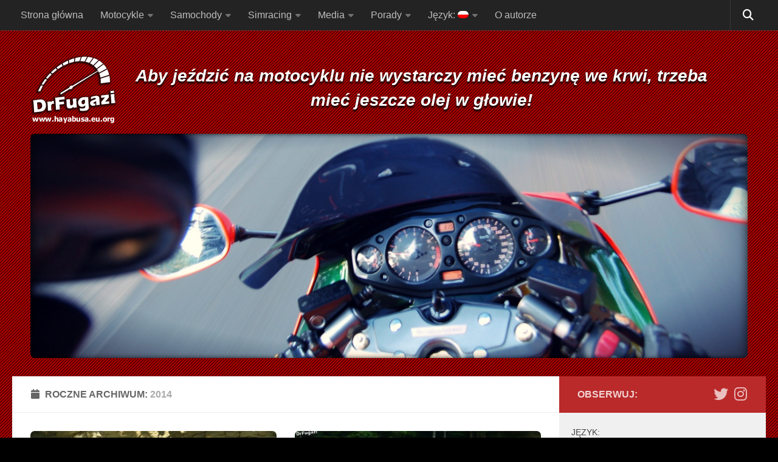

--- FILE ---
content_type: text/html; charset=UTF-8
request_url: https://hayabusa.eu.org/2014/
body_size: 29930
content:
<!DOCTYPE html>
<html class="no-js" lang="pl-PL">
<head>
  <meta charset="UTF-8">
  <meta name="viewport" content="width=device-width, initial-scale=1.0">
  <link rel="profile" href="https://gmpg.org/xfn/11" />
  <link rel="pingback" href="https://hayabusa.eu.org/xmlrpc.php">

  <title>2014 &#8211; Hayabusa.eu.org</title>
<meta name='robots' content='max-image-preview:large' />
	<style>img:is([sizes="auto" i], [sizes^="auto," i]) { contain-intrinsic-size: 3000px 1500px }</style>
	<script>document.documentElement.className = document.documentElement.className.replace("no-js","js");</script>
<link rel='dns-prefetch' href='//secure.gravatar.com' />
<link rel='dns-prefetch' href='//stats.wp.com' />
<link rel='dns-prefetch' href='//v0.wordpress.com' />
<link rel='dns-prefetch' href='//jetpack.wordpress.com' />
<link rel='dns-prefetch' href='//s0.wp.com' />
<link rel='dns-prefetch' href='//public-api.wordpress.com' />
<link rel='dns-prefetch' href='//0.gravatar.com' />
<link rel='dns-prefetch' href='//1.gravatar.com' />
<link rel='dns-prefetch' href='//2.gravatar.com' />
<link rel='preconnect' href='//i0.wp.com' />
<link rel="alternate" type="application/rss+xml" title="Hayabusa.eu.org &raquo; Kanał z wpisami" href="https://hayabusa.eu.org/feed/" />
<link rel="alternate" type="application/rss+xml" title="Hayabusa.eu.org &raquo; Kanał z komentarzami" href="https://hayabusa.eu.org/comments/feed/" />
		<!-- This site uses the Google Analytics by MonsterInsights plugin v9.7.0 - Using Analytics tracking - https://www.monsterinsights.com/ -->
							<script src="//www.googletagmanager.com/gtag/js?id=G-Z8MWHCHKPQ"  data-cfasync="false" data-wpfc-render="false" async></script>
			<script data-cfasync="false" data-wpfc-render="false">
				var mi_version = '9.7.0';
				var mi_track_user = true;
				var mi_no_track_reason = '';
								var MonsterInsightsDefaultLocations = {"page_location":"https:\/\/hayabusa.eu.org\/2014\/"};
								if ( typeof MonsterInsightsPrivacyGuardFilter === 'function' ) {
					var MonsterInsightsLocations = (typeof MonsterInsightsExcludeQuery === 'object') ? MonsterInsightsPrivacyGuardFilter( MonsterInsightsExcludeQuery ) : MonsterInsightsPrivacyGuardFilter( MonsterInsightsDefaultLocations );
				} else {
					var MonsterInsightsLocations = (typeof MonsterInsightsExcludeQuery === 'object') ? MonsterInsightsExcludeQuery : MonsterInsightsDefaultLocations;
				}

								var disableStrs = [
										'ga-disable-G-Z8MWHCHKPQ',
									];

				/* Function to detect opted out users */
				function __gtagTrackerIsOptedOut() {
					for (var index = 0; index < disableStrs.length; index++) {
						if (document.cookie.indexOf(disableStrs[index] + '=true') > -1) {
							return true;
						}
					}

					return false;
				}

				/* Disable tracking if the opt-out cookie exists. */
				if (__gtagTrackerIsOptedOut()) {
					for (var index = 0; index < disableStrs.length; index++) {
						window[disableStrs[index]] = true;
					}
				}

				/* Opt-out function */
				function __gtagTrackerOptout() {
					for (var index = 0; index < disableStrs.length; index++) {
						document.cookie = disableStrs[index] + '=true; expires=Thu, 31 Dec 2099 23:59:59 UTC; path=/';
						window[disableStrs[index]] = true;
					}
				}

				if ('undefined' === typeof gaOptout) {
					function gaOptout() {
						__gtagTrackerOptout();
					}
				}
								window.dataLayer = window.dataLayer || [];

				window.MonsterInsightsDualTracker = {
					helpers: {},
					trackers: {},
				};
				if (mi_track_user) {
					function __gtagDataLayer() {
						dataLayer.push(arguments);
					}

					function __gtagTracker(type, name, parameters) {
						if (!parameters) {
							parameters = {};
						}

						if (parameters.send_to) {
							__gtagDataLayer.apply(null, arguments);
							return;
						}

						if (type === 'event') {
														parameters.send_to = monsterinsights_frontend.v4_id;
							var hookName = name;
							if (typeof parameters['event_category'] !== 'undefined') {
								hookName = parameters['event_category'] + ':' + name;
							}

							if (typeof MonsterInsightsDualTracker.trackers[hookName] !== 'undefined') {
								MonsterInsightsDualTracker.trackers[hookName](parameters);
							} else {
								__gtagDataLayer('event', name, parameters);
							}
							
						} else {
							__gtagDataLayer.apply(null, arguments);
						}
					}

					__gtagTracker('js', new Date());
					__gtagTracker('set', {
						'developer_id.dZGIzZG': true,
											});
					if ( MonsterInsightsLocations.page_location ) {
						__gtagTracker('set', MonsterInsightsLocations);
					}
										__gtagTracker('config', 'G-Z8MWHCHKPQ', {"forceSSL":"true","link_attribution":"true"} );
										window.gtag = __gtagTracker;										(function () {
						/* https://developers.google.com/analytics/devguides/collection/analyticsjs/ */
						/* ga and __gaTracker compatibility shim. */
						var noopfn = function () {
							return null;
						};
						var newtracker = function () {
							return new Tracker();
						};
						var Tracker = function () {
							return null;
						};
						var p = Tracker.prototype;
						p.get = noopfn;
						p.set = noopfn;
						p.send = function () {
							var args = Array.prototype.slice.call(arguments);
							args.unshift('send');
							__gaTracker.apply(null, args);
						};
						var __gaTracker = function () {
							var len = arguments.length;
							if (len === 0) {
								return;
							}
							var f = arguments[len - 1];
							if (typeof f !== 'object' || f === null || typeof f.hitCallback !== 'function') {
								if ('send' === arguments[0]) {
									var hitConverted, hitObject = false, action;
									if ('event' === arguments[1]) {
										if ('undefined' !== typeof arguments[3]) {
											hitObject = {
												'eventAction': arguments[3],
												'eventCategory': arguments[2],
												'eventLabel': arguments[4],
												'value': arguments[5] ? arguments[5] : 1,
											}
										}
									}
									if ('pageview' === arguments[1]) {
										if ('undefined' !== typeof arguments[2]) {
											hitObject = {
												'eventAction': 'page_view',
												'page_path': arguments[2],
											}
										}
									}
									if (typeof arguments[2] === 'object') {
										hitObject = arguments[2];
									}
									if (typeof arguments[5] === 'object') {
										Object.assign(hitObject, arguments[5]);
									}
									if ('undefined' !== typeof arguments[1].hitType) {
										hitObject = arguments[1];
										if ('pageview' === hitObject.hitType) {
											hitObject.eventAction = 'page_view';
										}
									}
									if (hitObject) {
										action = 'timing' === arguments[1].hitType ? 'timing_complete' : hitObject.eventAction;
										hitConverted = mapArgs(hitObject);
										__gtagTracker('event', action, hitConverted);
									}
								}
								return;
							}

							function mapArgs(args) {
								var arg, hit = {};
								var gaMap = {
									'eventCategory': 'event_category',
									'eventAction': 'event_action',
									'eventLabel': 'event_label',
									'eventValue': 'event_value',
									'nonInteraction': 'non_interaction',
									'timingCategory': 'event_category',
									'timingVar': 'name',
									'timingValue': 'value',
									'timingLabel': 'event_label',
									'page': 'page_path',
									'location': 'page_location',
									'title': 'page_title',
									'referrer' : 'page_referrer',
								};
								for (arg in args) {
																		if (!(!args.hasOwnProperty(arg) || !gaMap.hasOwnProperty(arg))) {
										hit[gaMap[arg]] = args[arg];
									} else {
										hit[arg] = args[arg];
									}
								}
								return hit;
							}

							try {
								f.hitCallback();
							} catch (ex) {
							}
						};
						__gaTracker.create = newtracker;
						__gaTracker.getByName = newtracker;
						__gaTracker.getAll = function () {
							return [];
						};
						__gaTracker.remove = noopfn;
						__gaTracker.loaded = true;
						window['__gaTracker'] = __gaTracker;
					})();
									} else {
										console.log("");
					(function () {
						function __gtagTracker() {
							return null;
						}

						window['__gtagTracker'] = __gtagTracker;
						window['gtag'] = __gtagTracker;
					})();
									}
			</script>
			
							<!-- / Google Analytics by MonsterInsights -->
		<script>
window._wpemojiSettings = {"baseUrl":"https:\/\/s.w.org\/images\/core\/emoji\/16.0.1\/72x72\/","ext":".png","svgUrl":"https:\/\/s.w.org\/images\/core\/emoji\/16.0.1\/svg\/","svgExt":".svg","source":{"concatemoji":"https:\/\/hayabusa.eu.org\/wp-includes\/js\/wp-emoji-release.min.js?ver=6.8.2"}};
/*! This file is auto-generated */
!function(s,n){var o,i,e;function c(e){try{var t={supportTests:e,timestamp:(new Date).valueOf()};sessionStorage.setItem(o,JSON.stringify(t))}catch(e){}}function p(e,t,n){e.clearRect(0,0,e.canvas.width,e.canvas.height),e.fillText(t,0,0);var t=new Uint32Array(e.getImageData(0,0,e.canvas.width,e.canvas.height).data),a=(e.clearRect(0,0,e.canvas.width,e.canvas.height),e.fillText(n,0,0),new Uint32Array(e.getImageData(0,0,e.canvas.width,e.canvas.height).data));return t.every(function(e,t){return e===a[t]})}function u(e,t){e.clearRect(0,0,e.canvas.width,e.canvas.height),e.fillText(t,0,0);for(var n=e.getImageData(16,16,1,1),a=0;a<n.data.length;a++)if(0!==n.data[a])return!1;return!0}function f(e,t,n,a){switch(t){case"flag":return n(e,"\ud83c\udff3\ufe0f\u200d\u26a7\ufe0f","\ud83c\udff3\ufe0f\u200b\u26a7\ufe0f")?!1:!n(e,"\ud83c\udde8\ud83c\uddf6","\ud83c\udde8\u200b\ud83c\uddf6")&&!n(e,"\ud83c\udff4\udb40\udc67\udb40\udc62\udb40\udc65\udb40\udc6e\udb40\udc67\udb40\udc7f","\ud83c\udff4\u200b\udb40\udc67\u200b\udb40\udc62\u200b\udb40\udc65\u200b\udb40\udc6e\u200b\udb40\udc67\u200b\udb40\udc7f");case"emoji":return!a(e,"\ud83e\udedf")}return!1}function g(e,t,n,a){var r="undefined"!=typeof WorkerGlobalScope&&self instanceof WorkerGlobalScope?new OffscreenCanvas(300,150):s.createElement("canvas"),o=r.getContext("2d",{willReadFrequently:!0}),i=(o.textBaseline="top",o.font="600 32px Arial",{});return e.forEach(function(e){i[e]=t(o,e,n,a)}),i}function t(e){var t=s.createElement("script");t.src=e,t.defer=!0,s.head.appendChild(t)}"undefined"!=typeof Promise&&(o="wpEmojiSettingsSupports",i=["flag","emoji"],n.supports={everything:!0,everythingExceptFlag:!0},e=new Promise(function(e){s.addEventListener("DOMContentLoaded",e,{once:!0})}),new Promise(function(t){var n=function(){try{var e=JSON.parse(sessionStorage.getItem(o));if("object"==typeof e&&"number"==typeof e.timestamp&&(new Date).valueOf()<e.timestamp+604800&&"object"==typeof e.supportTests)return e.supportTests}catch(e){}return null}();if(!n){if("undefined"!=typeof Worker&&"undefined"!=typeof OffscreenCanvas&&"undefined"!=typeof URL&&URL.createObjectURL&&"undefined"!=typeof Blob)try{var e="postMessage("+g.toString()+"("+[JSON.stringify(i),f.toString(),p.toString(),u.toString()].join(",")+"));",a=new Blob([e],{type:"text/javascript"}),r=new Worker(URL.createObjectURL(a),{name:"wpTestEmojiSupports"});return void(r.onmessage=function(e){c(n=e.data),r.terminate(),t(n)})}catch(e){}c(n=g(i,f,p,u))}t(n)}).then(function(e){for(var t in e)n.supports[t]=e[t],n.supports.everything=n.supports.everything&&n.supports[t],"flag"!==t&&(n.supports.everythingExceptFlag=n.supports.everythingExceptFlag&&n.supports[t]);n.supports.everythingExceptFlag=n.supports.everythingExceptFlag&&!n.supports.flag,n.DOMReady=!1,n.readyCallback=function(){n.DOMReady=!0}}).then(function(){return e}).then(function(){var e;n.supports.everything||(n.readyCallback(),(e=n.source||{}).concatemoji?t(e.concatemoji):e.wpemoji&&e.twemoji&&(t(e.twemoji),t(e.wpemoji)))}))}((window,document),window._wpemojiSettings);
</script>
<style id='wp-emoji-styles-inline-css'>

	img.wp-smiley, img.emoji {
		display: inline !important;
		border: none !important;
		box-shadow: none !important;
		height: 1em !important;
		width: 1em !important;
		margin: 0 0.07em !important;
		vertical-align: -0.1em !important;
		background: none !important;
		padding: 0 !important;
	}
</style>
<link rel='stylesheet' id='wp-block-library-css' href='https://hayabusa.eu.org/wp-includes/css/dist/block-library/style.min.css?ver=6.8.2' media='all' />
<style id='classic-theme-styles-inline-css'>
/*! This file is auto-generated */
.wp-block-button__link{color:#fff;background-color:#32373c;border-radius:9999px;box-shadow:none;text-decoration:none;padding:calc(.667em + 2px) calc(1.333em + 2px);font-size:1.125em}.wp-block-file__button{background:#32373c;color:#fff;text-decoration:none}
</style>
<link rel='stylesheet' id='mediaelement-css' href='https://hayabusa.eu.org/wp-includes/js/mediaelement/mediaelementplayer-legacy.min.css?ver=4.2.17' media='all' />
<link rel='stylesheet' id='wp-mediaelement-css' href='https://hayabusa.eu.org/wp-includes/js/mediaelement/wp-mediaelement.min.css?ver=6.8.2' media='all' />
<style id='jetpack-sharing-buttons-style-inline-css'>
.jetpack-sharing-buttons__services-list{display:flex;flex-direction:row;flex-wrap:wrap;gap:0;list-style-type:none;margin:5px;padding:0}.jetpack-sharing-buttons__services-list.has-small-icon-size{font-size:12px}.jetpack-sharing-buttons__services-list.has-normal-icon-size{font-size:16px}.jetpack-sharing-buttons__services-list.has-large-icon-size{font-size:24px}.jetpack-sharing-buttons__services-list.has-huge-icon-size{font-size:36px}@media print{.jetpack-sharing-buttons__services-list{display:none!important}}.editor-styles-wrapper .wp-block-jetpack-sharing-buttons{gap:0;padding-inline-start:0}ul.jetpack-sharing-buttons__services-list.has-background{padding:1.25em 2.375em}
</style>
<style id='global-styles-inline-css'>
:root{--wp--preset--aspect-ratio--square: 1;--wp--preset--aspect-ratio--4-3: 4/3;--wp--preset--aspect-ratio--3-4: 3/4;--wp--preset--aspect-ratio--3-2: 3/2;--wp--preset--aspect-ratio--2-3: 2/3;--wp--preset--aspect-ratio--16-9: 16/9;--wp--preset--aspect-ratio--9-16: 9/16;--wp--preset--color--black: #000000;--wp--preset--color--cyan-bluish-gray: #abb8c3;--wp--preset--color--white: #ffffff;--wp--preset--color--pale-pink: #f78da7;--wp--preset--color--vivid-red: #cf2e2e;--wp--preset--color--luminous-vivid-orange: #ff6900;--wp--preset--color--luminous-vivid-amber: #fcb900;--wp--preset--color--light-green-cyan: #7bdcb5;--wp--preset--color--vivid-green-cyan: #00d084;--wp--preset--color--pale-cyan-blue: #8ed1fc;--wp--preset--color--vivid-cyan-blue: #0693e3;--wp--preset--color--vivid-purple: #9b51e0;--wp--preset--gradient--vivid-cyan-blue-to-vivid-purple: linear-gradient(135deg,rgba(6,147,227,1) 0%,rgb(155,81,224) 100%);--wp--preset--gradient--light-green-cyan-to-vivid-green-cyan: linear-gradient(135deg,rgb(122,220,180) 0%,rgb(0,208,130) 100%);--wp--preset--gradient--luminous-vivid-amber-to-luminous-vivid-orange: linear-gradient(135deg,rgba(252,185,0,1) 0%,rgba(255,105,0,1) 100%);--wp--preset--gradient--luminous-vivid-orange-to-vivid-red: linear-gradient(135deg,rgba(255,105,0,1) 0%,rgb(207,46,46) 100%);--wp--preset--gradient--very-light-gray-to-cyan-bluish-gray: linear-gradient(135deg,rgb(238,238,238) 0%,rgb(169,184,195) 100%);--wp--preset--gradient--cool-to-warm-spectrum: linear-gradient(135deg,rgb(74,234,220) 0%,rgb(151,120,209) 20%,rgb(207,42,186) 40%,rgb(238,44,130) 60%,rgb(251,105,98) 80%,rgb(254,248,76) 100%);--wp--preset--gradient--blush-light-purple: linear-gradient(135deg,rgb(255,206,236) 0%,rgb(152,150,240) 100%);--wp--preset--gradient--blush-bordeaux: linear-gradient(135deg,rgb(254,205,165) 0%,rgb(254,45,45) 50%,rgb(107,0,62) 100%);--wp--preset--gradient--luminous-dusk: linear-gradient(135deg,rgb(255,203,112) 0%,rgb(199,81,192) 50%,rgb(65,88,208) 100%);--wp--preset--gradient--pale-ocean: linear-gradient(135deg,rgb(255,245,203) 0%,rgb(182,227,212) 50%,rgb(51,167,181) 100%);--wp--preset--gradient--electric-grass: linear-gradient(135deg,rgb(202,248,128) 0%,rgb(113,206,126) 100%);--wp--preset--gradient--midnight: linear-gradient(135deg,rgb(2,3,129) 0%,rgb(40,116,252) 100%);--wp--preset--font-size--small: 13px;--wp--preset--font-size--medium: 20px;--wp--preset--font-size--large: 36px;--wp--preset--font-size--x-large: 42px;--wp--preset--spacing--20: 0.44rem;--wp--preset--spacing--30: 0.67rem;--wp--preset--spacing--40: 1rem;--wp--preset--spacing--50: 1.5rem;--wp--preset--spacing--60: 2.25rem;--wp--preset--spacing--70: 3.38rem;--wp--preset--spacing--80: 5.06rem;--wp--preset--shadow--natural: 6px 6px 9px rgba(0, 0, 0, 0.2);--wp--preset--shadow--deep: 12px 12px 50px rgba(0, 0, 0, 0.4);--wp--preset--shadow--sharp: 6px 6px 0px rgba(0, 0, 0, 0.2);--wp--preset--shadow--outlined: 6px 6px 0px -3px rgba(255, 255, 255, 1), 6px 6px rgba(0, 0, 0, 1);--wp--preset--shadow--crisp: 6px 6px 0px rgba(0, 0, 0, 1);}:where(.is-layout-flex){gap: 0.5em;}:where(.is-layout-grid){gap: 0.5em;}body .is-layout-flex{display: flex;}.is-layout-flex{flex-wrap: wrap;align-items: center;}.is-layout-flex > :is(*, div){margin: 0;}body .is-layout-grid{display: grid;}.is-layout-grid > :is(*, div){margin: 0;}:where(.wp-block-columns.is-layout-flex){gap: 2em;}:where(.wp-block-columns.is-layout-grid){gap: 2em;}:where(.wp-block-post-template.is-layout-flex){gap: 1.25em;}:where(.wp-block-post-template.is-layout-grid){gap: 1.25em;}.has-black-color{color: var(--wp--preset--color--black) !important;}.has-cyan-bluish-gray-color{color: var(--wp--preset--color--cyan-bluish-gray) !important;}.has-white-color{color: var(--wp--preset--color--white) !important;}.has-pale-pink-color{color: var(--wp--preset--color--pale-pink) !important;}.has-vivid-red-color{color: var(--wp--preset--color--vivid-red) !important;}.has-luminous-vivid-orange-color{color: var(--wp--preset--color--luminous-vivid-orange) !important;}.has-luminous-vivid-amber-color{color: var(--wp--preset--color--luminous-vivid-amber) !important;}.has-light-green-cyan-color{color: var(--wp--preset--color--light-green-cyan) !important;}.has-vivid-green-cyan-color{color: var(--wp--preset--color--vivid-green-cyan) !important;}.has-pale-cyan-blue-color{color: var(--wp--preset--color--pale-cyan-blue) !important;}.has-vivid-cyan-blue-color{color: var(--wp--preset--color--vivid-cyan-blue) !important;}.has-vivid-purple-color{color: var(--wp--preset--color--vivid-purple) !important;}.has-black-background-color{background-color: var(--wp--preset--color--black) !important;}.has-cyan-bluish-gray-background-color{background-color: var(--wp--preset--color--cyan-bluish-gray) !important;}.has-white-background-color{background-color: var(--wp--preset--color--white) !important;}.has-pale-pink-background-color{background-color: var(--wp--preset--color--pale-pink) !important;}.has-vivid-red-background-color{background-color: var(--wp--preset--color--vivid-red) !important;}.has-luminous-vivid-orange-background-color{background-color: var(--wp--preset--color--luminous-vivid-orange) !important;}.has-luminous-vivid-amber-background-color{background-color: var(--wp--preset--color--luminous-vivid-amber) !important;}.has-light-green-cyan-background-color{background-color: var(--wp--preset--color--light-green-cyan) !important;}.has-vivid-green-cyan-background-color{background-color: var(--wp--preset--color--vivid-green-cyan) !important;}.has-pale-cyan-blue-background-color{background-color: var(--wp--preset--color--pale-cyan-blue) !important;}.has-vivid-cyan-blue-background-color{background-color: var(--wp--preset--color--vivid-cyan-blue) !important;}.has-vivid-purple-background-color{background-color: var(--wp--preset--color--vivid-purple) !important;}.has-black-border-color{border-color: var(--wp--preset--color--black) !important;}.has-cyan-bluish-gray-border-color{border-color: var(--wp--preset--color--cyan-bluish-gray) !important;}.has-white-border-color{border-color: var(--wp--preset--color--white) !important;}.has-pale-pink-border-color{border-color: var(--wp--preset--color--pale-pink) !important;}.has-vivid-red-border-color{border-color: var(--wp--preset--color--vivid-red) !important;}.has-luminous-vivid-orange-border-color{border-color: var(--wp--preset--color--luminous-vivid-orange) !important;}.has-luminous-vivid-amber-border-color{border-color: var(--wp--preset--color--luminous-vivid-amber) !important;}.has-light-green-cyan-border-color{border-color: var(--wp--preset--color--light-green-cyan) !important;}.has-vivid-green-cyan-border-color{border-color: var(--wp--preset--color--vivid-green-cyan) !important;}.has-pale-cyan-blue-border-color{border-color: var(--wp--preset--color--pale-cyan-blue) !important;}.has-vivid-cyan-blue-border-color{border-color: var(--wp--preset--color--vivid-cyan-blue) !important;}.has-vivid-purple-border-color{border-color: var(--wp--preset--color--vivid-purple) !important;}.has-vivid-cyan-blue-to-vivid-purple-gradient-background{background: var(--wp--preset--gradient--vivid-cyan-blue-to-vivid-purple) !important;}.has-light-green-cyan-to-vivid-green-cyan-gradient-background{background: var(--wp--preset--gradient--light-green-cyan-to-vivid-green-cyan) !important;}.has-luminous-vivid-amber-to-luminous-vivid-orange-gradient-background{background: var(--wp--preset--gradient--luminous-vivid-amber-to-luminous-vivid-orange) !important;}.has-luminous-vivid-orange-to-vivid-red-gradient-background{background: var(--wp--preset--gradient--luminous-vivid-orange-to-vivid-red) !important;}.has-very-light-gray-to-cyan-bluish-gray-gradient-background{background: var(--wp--preset--gradient--very-light-gray-to-cyan-bluish-gray) !important;}.has-cool-to-warm-spectrum-gradient-background{background: var(--wp--preset--gradient--cool-to-warm-spectrum) !important;}.has-blush-light-purple-gradient-background{background: var(--wp--preset--gradient--blush-light-purple) !important;}.has-blush-bordeaux-gradient-background{background: var(--wp--preset--gradient--blush-bordeaux) !important;}.has-luminous-dusk-gradient-background{background: var(--wp--preset--gradient--luminous-dusk) !important;}.has-pale-ocean-gradient-background{background: var(--wp--preset--gradient--pale-ocean) !important;}.has-electric-grass-gradient-background{background: var(--wp--preset--gradient--electric-grass) !important;}.has-midnight-gradient-background{background: var(--wp--preset--gradient--midnight) !important;}.has-small-font-size{font-size: var(--wp--preset--font-size--small) !important;}.has-medium-font-size{font-size: var(--wp--preset--font-size--medium) !important;}.has-large-font-size{font-size: var(--wp--preset--font-size--large) !important;}.has-x-large-font-size{font-size: var(--wp--preset--font-size--x-large) !important;}
:where(.wp-block-post-template.is-layout-flex){gap: 1.25em;}:where(.wp-block-post-template.is-layout-grid){gap: 1.25em;}
:where(.wp-block-columns.is-layout-flex){gap: 2em;}:where(.wp-block-columns.is-layout-grid){gap: 2em;}
:root :where(.wp-block-pullquote){font-size: 1.5em;line-height: 1.6;}
</style>
<link rel='stylesheet' id='collapsed-archives-style-css' href='https://hayabusa.eu.org/wp-content/plugins/collapsed-archives/style.css?ver=6.8.2' media='all' />
<link rel='stylesheet' id='responsive-lightbox-tosrus-css' href='https://hayabusa.eu.org/wp-content/plugins/responsive-lightbox/assets/tosrus/jquery.tosrus.min.css?ver=2.5.0' media='all' />
<link rel='stylesheet' id='hueman-main-style-css' href='https://hayabusa.eu.org/wp-content/themes/hueman/assets/front/css/main.min.css?ver=3.7.27' media='all' />
<style id='hueman-main-style-inline-css'>
body { font-family:Verdana, sans-serif;font-size:1.00rem }@media only screen and (min-width: 720px) {
        .nav > li { font-size:1.00rem; }
      }.container-inner { max-width: 1280px; }.sidebar .widget { padding-left: 20px; padding-right: 20px; padding-top: 20px; }::selection { background-color: #ba2a2a; }
::-moz-selection { background-color: #ba2a2a; }a,a>span.hu-external::after,.themeform label .required,#flexslider-featured .flex-direction-nav .flex-next:hover,#flexslider-featured .flex-direction-nav .flex-prev:hover,.post-hover:hover .post-title a,.post-title a:hover,.sidebar.s1 .post-nav li a:hover i,.content .post-nav li a:hover i,.post-related a:hover,.sidebar.s1 .widget_rss ul li a,#footer .widget_rss ul li a,.sidebar.s1 .widget_calendar a,#footer .widget_calendar a,.sidebar.s1 .alx-tab .tab-item-category a,.sidebar.s1 .alx-posts .post-item-category a,.sidebar.s1 .alx-tab li:hover .tab-item-title a,.sidebar.s1 .alx-tab li:hover .tab-item-comment a,.sidebar.s1 .alx-posts li:hover .post-item-title a,#footer .alx-tab .tab-item-category a,#footer .alx-posts .post-item-category a,#footer .alx-tab li:hover .tab-item-title a,#footer .alx-tab li:hover .tab-item-comment a,#footer .alx-posts li:hover .post-item-title a,.comment-tabs li.active a,.comment-awaiting-moderation,.child-menu a:hover,.child-menu .current_page_item > a,.wp-pagenavi a{ color: #ba2a2a; }input[type="submit"],.themeform button[type="submit"],.sidebar.s1 .sidebar-top,.sidebar.s1 .sidebar-toggle,#flexslider-featured .flex-control-nav li a.flex-active,.post-tags a:hover,.sidebar.s1 .widget_calendar caption,#footer .widget_calendar caption,.author-bio .bio-avatar:after,.commentlist li.bypostauthor > .comment-body:after,.commentlist li.comment-author-admin > .comment-body:after{ background-color: #ba2a2a; }.post-format .format-container { border-color: #ba2a2a; }.sidebar.s1 .alx-tabs-nav li.active a,#footer .alx-tabs-nav li.active a,.comment-tabs li.active a,.wp-pagenavi a:hover,.wp-pagenavi a:active,.wp-pagenavi span.current{ border-bottom-color: #ba2a2a!important; }.sidebar.s2 .post-nav li a:hover i,
.sidebar.s2 .widget_rss ul li a,
.sidebar.s2 .widget_calendar a,
.sidebar.s2 .alx-tab .tab-item-category a,
.sidebar.s2 .alx-posts .post-item-category a,
.sidebar.s2 .alx-tab li:hover .tab-item-title a,
.sidebar.s2 .alx-tab li:hover .tab-item-comment a,
.sidebar.s2 .alx-posts li:hover .post-item-title a { color: #ba2a2a; }
.sidebar.s2 .sidebar-top,.sidebar.s2 .sidebar-toggle,.post-comments,.jp-play-bar,.jp-volume-bar-value,.sidebar.s2 .widget_calendar caption{ background-color: #ba2a2a; }.sidebar.s2 .alx-tabs-nav li.active a { border-bottom-color: #ba2a2a; }
.post-comments::before { border-right-color: #ba2a2a; }
      .search-expand,
              #nav-topbar.nav-container { background-color: #232323}@media only screen and (min-width: 720px) {
                #nav-topbar .nav ul { background-color: #232323; }
              }.is-scrolled #header .nav-container.desktop-sticky,
              .is-scrolled #header .search-expand { background-color: #232323; background-color: rgba(35,35,35,0.90) }.is-scrolled .topbar-transparent #nav-topbar.desktop-sticky .nav ul { background-color: #232323; background-color: rgba(35,35,35,0.95) }#header { background-color: #560000; }
@media only screen and (min-width: 720px) {
  #nav-header .nav ul { background-color: #560000; }
}
        #header #nav-mobile { background-color: #33363b; }.is-scrolled #header #nav-mobile { background-color: #33363b; background-color: rgba(51,54,59,0.90) }#nav-header.nav-container, #main-header-search .search-expand { background-color: #ba2a2a; }
@media only screen and (min-width: 720px) {
  #nav-header .nav ul { background-color: #ba2a2a; }
}
        #footer-bottom { background-color: #000000; }.site-title a img { max-height: 140px; }img { -webkit-border-radius: 7px; border-radius: 7px; }body {background: #000000 url(https://i0.wp.com/hayabusa.eu.org/wp-content/uploads/2016/07/body.gif?fit=5%2C5&ssl=1) repeat left top;background-attachment:fixed;background-size: auto;}

</style>
<link rel='stylesheet' id='theme-stylesheet-css' href='https://hayabusa.eu.org/wp-content/themes/drf-hueman/style.css?ver=1.0.0' media='all' />
<link rel='stylesheet' id='hueman-font-awesome-css' href='https://hayabusa.eu.org/wp-content/themes/hueman/assets/front/css/font-awesome.min.css?ver=3.7.27' media='all' />
<link rel='stylesheet' id='ngg_trigger_buttons-css' href='https://hayabusa.eu.org/wp-content/plugins/nextgen-gallery/static/GalleryDisplay/trigger_buttons.css?ver=3.59.12' media='all' />
<link rel='stylesheet' id='fancybox-0-css' href='https://hayabusa.eu.org/wp-content/plugins/nextgen-gallery/static/Lightbox/fancybox/jquery.fancybox-1.3.4.css?ver=3.59.12' media='all' />
<link rel='stylesheet' id='fontawesome_v4_shim_style-css' href='https://hayabusa.eu.org/wp-content/plugins/nextgen-gallery/static/FontAwesome/css/v4-shims.min.css?ver=6.8.2' media='all' />
<link rel='stylesheet' id='fontawesome-css' href='https://hayabusa.eu.org/wp-content/plugins/nextgen-gallery/static/FontAwesome/css/all.min.css?ver=6.8.2' media='all' />
<link rel='stylesheet' id='nextgen_pagination_style-css' href='https://hayabusa.eu.org/wp-content/plugins/nextgen-gallery/static/GalleryDisplay/pagination_style.css?ver=3.59.12' media='all' />
<link rel='stylesheet' id='nextgen_basic_thumbnails_style-css' href='https://hayabusa.eu.org/wp-content/plugins/nextgen-gallery/static/Thumbnails/nextgen_basic_thumbnails.css?ver=3.59.12' media='all' />
<link rel='stylesheet' id='nextgen_widgets_style-css' href='https://hayabusa.eu.org/wp-content/plugins/nextgen-gallery/static/Widget/display.css?ver=3.59.12' media='all' />
<script src="https://hayabusa.eu.org/wp-content/plugins/google-analytics-for-wordpress/assets/js/frontend-gtag.min.js?ver=9.7.0" id="monsterinsights-frontend-script-js" async data-wp-strategy="async"></script>
<script data-cfasync="false" data-wpfc-render="false" id='monsterinsights-frontend-script-js-extra'>var monsterinsights_frontend = {"js_events_tracking":"true","download_extensions":"doc,pdf,ppt,zip,xls,docx,pptx,xlsx","inbound_paths":"[{\"path\":\"\\\/go\\\/\",\"label\":\"affiliate\"},{\"path\":\"\\\/recommend\\\/\",\"label\":\"affiliate\"}]","home_url":"https:\/\/hayabusa.eu.org","hash_tracking":"false","v4_id":"G-Z8MWHCHKPQ"};</script>
<script src="https://hayabusa.eu.org/wp-includes/js/jquery/jquery.min.js?ver=3.7.1" id="jquery-core-js"></script>
<script src="https://hayabusa.eu.org/wp-includes/js/jquery/jquery-migrate.min.js?ver=3.4.1" id="jquery-migrate-js"></script>
<script src="https://hayabusa.eu.org/wp-content/plugins/responsive-lightbox/assets/tosrus/jquery.tosrus.min.js?ver=2.5.0" id="responsive-lightbox-tosrus-js"></script>
<script src="https://hayabusa.eu.org/wp-includes/js/underscore.min.js?ver=1.13.7" id="underscore-js"></script>
<script src="https://hayabusa.eu.org/wp-content/plugins/responsive-lightbox/assets/infinitescroll/infinite-scroll.pkgd.min.js?ver=4.0.1" id="responsive-lightbox-infinite-scroll-js"></script>
<script id="responsive-lightbox-js-before">
var rlArgs = {"script":"tosrus","selector":"lightbox","customEvents":"","activeGalleries":true,"effect":"slide","infinite":true,"keys":false,"autoplay":true,"pauseOnHover":false,"timeout":4000,"pagination":true,"paginationType":"thumbnails","closeOnClick":false,"woocommerce_gallery":false,"ajaxurl":"https:\/\/hayabusa.eu.org\/wp-admin\/admin-ajax.php","nonce":"9838eec740","preview":false,"postId":7118,"scriptExtension":false};
</script>
<script src="https://hayabusa.eu.org/wp-content/plugins/responsive-lightbox/js/front.js?ver=2.5.2" id="responsive-lightbox-js"></script>
<script id="photocrati_ajax-js-extra">
var photocrati_ajax = {"url":"https:\/\/hayabusa.eu.org\/index.php?photocrati_ajax=1","rest_url":"https:\/\/hayabusa.eu.org\/wp-json\/","wp_home_url":"https:\/\/hayabusa.eu.org","wp_site_url":"https:\/\/hayabusa.eu.org","wp_root_url":"https:\/\/hayabusa.eu.org","wp_plugins_url":"https:\/\/hayabusa.eu.org\/wp-content\/plugins","wp_content_url":"https:\/\/hayabusa.eu.org\/wp-content","wp_includes_url":"https:\/\/hayabusa.eu.org\/wp-includes\/","ngg_param_slug":"nggallery","rest_nonce":"e080faaee8"};
</script>
<script src="https://hayabusa.eu.org/wp-content/plugins/nextgen-gallery/static/Legacy/ajax.min.js?ver=3.59.12" id="photocrati_ajax-js"></script>
<script src="https://hayabusa.eu.org/wp-content/plugins/nextgen-gallery/static/FontAwesome/js/v4-shims.min.js?ver=5.3.1" id="fontawesome_v4_shim-js"></script>
<script defer crossorigin="anonymous" data-auto-replace-svg="false" data-keep-original-source="false" data-search-pseudo-elements src="https://hayabusa.eu.org/wp-content/plugins/nextgen-gallery/static/FontAwesome/js/all.min.js?ver=5.3.1" id="fontawesome-js"></script>
<script src="https://hayabusa.eu.org/wp-content/plugins/nextgen-gallery/static/Thumbnails/nextgen_basic_thumbnails.js?ver=3.59.12" id="nextgen_basic_thumbnails_script-js"></script>
<link rel="https://api.w.org/" href="https://hayabusa.eu.org/wp-json/" /><link rel="EditURI" type="application/rsd+xml" title="RSD" href="https://hayabusa.eu.org/xmlrpc.php?rsd" />
<meta name="generator" content="WordPress 6.8.2" />
<style type="text/css">
.qtranxs_flag_pl {background-image: url(https://hayabusa.eu.org/wp-content/plugins/qtranslate-x/flags/pl.png); background-repeat: no-repeat;}
.qtranxs_flag_en {background-image: url(https://hayabusa.eu.org/wp-content/plugins/qtranslate-x/flags/gb.png); background-repeat: no-repeat;}
</style>
<link hreflang="pl" href="https://hayabusa.eu.org/pl/2014/" rel="alternate" />
<link hreflang="en" href="https://hayabusa.eu.org/en/2014/" rel="alternate" />
<link hreflang="x-default" href="https://hayabusa.eu.org/2014/" rel="alternate" />
<meta name="generator" content="qTranslate-X 3.4.6.8" />
	<style>img#wpstats{display:none}</style>
		    <link rel="preload" as="font" type="font/woff2" href="https://hayabusa.eu.org/wp-content/themes/hueman/assets/front/webfonts/fa-brands-400.woff2?v=5.15.2" crossorigin="anonymous"/>
    <link rel="preload" as="font" type="font/woff2" href="https://hayabusa.eu.org/wp-content/themes/hueman/assets/front/webfonts/fa-regular-400.woff2?v=5.15.2" crossorigin="anonymous"/>
    <link rel="preload" as="font" type="font/woff2" href="https://hayabusa.eu.org/wp-content/themes/hueman/assets/front/webfonts/fa-solid-900.woff2?v=5.15.2" crossorigin="anonymous"/>
  <!--[if lt IE 9]>
<script src="https://hayabusa.eu.org/wp-content/themes/hueman/assets/front/js/ie/html5shiv-printshiv.min.js"></script>
<script src="https://hayabusa.eu.org/wp-content/themes/hueman/assets/front/js/ie/selectivizr.js"></script>
<![endif]-->

<!-- Jetpack Open Graph Tags -->
<meta property="og:type" content="website" />
<meta property="og:title" content="2014 &#8211; Hayabusa.eu.org" />
<meta property="og:site_name" content="Hayabusa.eu.org" />
<meta property="og:image" content="https://i0.wp.com/hayabusa.eu.org/wp-content/uploads/2015/08/cropped-Haya10.jpg?fit=512%2C512&#038;ssl=1" />
<meta property="og:image:width" content="512" />
<meta property="og:image:height" content="512" />
<meta property="og:image:alt" content="" />
<meta property="og:locale" content="pl_PL" />
<meta name="twitter:site" content="@HayabusaFanPage" />

<!-- End Jetpack Open Graph Tags -->
<link rel="icon" href="https://i0.wp.com/hayabusa.eu.org/wp-content/uploads/2015/08/cropped-Haya10.jpg?fit=32%2C32&#038;ssl=1" sizes="32x32" />
<link rel="icon" href="https://i0.wp.com/hayabusa.eu.org/wp-content/uploads/2015/08/cropped-Haya10.jpg?fit=192%2C192&#038;ssl=1" sizes="192x192" />
<link rel="apple-touch-icon" href="https://i0.wp.com/hayabusa.eu.org/wp-content/uploads/2015/08/cropped-Haya10.jpg?fit=180%2C180&#038;ssl=1" />
<meta name="msapplication-TileImage" content="https://i0.wp.com/hayabusa.eu.org/wp-content/uploads/2015/08/cropped-Haya10.jpg?fit=270%2C270&#038;ssl=1" />
</head>

<body class="archive date wp-custom-logo wp-embed-responsive wp-theme-hueman wp-child-theme-drf-hueman metaslider-plugin col-2cl full-width topbar-enabled header-desktop-sticky header-mobile-sticky hueman-3-7-27-with-child-theme chrome">
<div id="wrapper">
  <a class="screen-reader-text skip-link" href="#content">Przeskocz do treści</a>
  
  <header id="header" class="main-menu-mobile-on one-mobile-menu main_menu header-ads-desktop  topbar-transparent no-header-img">
        <nav class="nav-container group mobile-menu mobile-sticky no-menu-assigned" id="nav-mobile" data-menu-id="header-1">
  <div class="mobile-title-logo-in-header"><p class="site-title">                  <a class="custom-logo-link" href="https://hayabusa.eu.org/" rel="home" title="Hayabusa.eu.org | Strona główna"><img src="https://i0.wp.com/hayabusa.eu.org/wp-content/uploads/2016/07/drfugazi_logo_haya.png?fit=142%2C120&#038;ssl=1" alt="Hayabusa.eu.org" width="142" height="120"/></a>                </p></div>
        
                    <!-- <div class="ham__navbar-toggler collapsed" aria-expanded="false">
          <div class="ham__navbar-span-wrapper">
            <span class="ham-toggler-menu__span"></span>
          </div>
        </div> -->
        <button class="ham__navbar-toggler-two collapsed" title="Menu" aria-expanded="false">
          <span class="ham__navbar-span-wrapper">
            <span class="line line-1"></span>
            <span class="line line-2"></span>
            <span class="line line-3"></span>
          </span>
        </button>
            
      <div class="nav-text"></div>
      <div class="nav-wrap container">
                  <ul class="nav container-inner group mobile-search">
                            <li>
                  <form role="search" method="get" class="search-form" action="https://hayabusa.eu.org/">
				<label>
					<span class="screen-reader-text">Szukaj:</span>
					<input type="search" class="search-field" placeholder="Szukaj &hellip;" value="" name="s" />
				</label>
				<input type="submit" class="search-submit" value="Szukaj" />
			</form>                </li>
                      </ul>
                <ul id="menu-menu-glowne" class="nav container-inner group"><li id="menu-item-7270" class="menu-item menu-item-type-custom menu-item-object-custom menu-item-home menu-item-7270"><a href="http://hayabusa.eu.org/">Strona główna</a></li>
<li id="menu-item-7811" class="menu-item menu-item-type-taxonomy menu-item-object-category menu-item-has-children menu-item-7811"><a href="https://hayabusa.eu.org/category/motorcycles/">Motocykle</a>
<ul class="sub-menu">
	<li id="menu-item-8117" class="menu-item menu-item-type-taxonomy menu-item-object-category menu-item-has-children menu-item-8117"><a href="https://hayabusa.eu.org/category/motorcycles/hayabusa/">Suzuki Hayabusa</a>
	<ul class="sub-menu">
		<li id="menu-item-7974" class="menu-item menu-item-type-post_type menu-item-object-page menu-item-7974"><a href="https://hayabusa.eu.org/motocykle/hayabusa-troche-historii/">Hayabusa – trochę historii</a></li>
		<li id="menu-item-7987" class="menu-item menu-item-type-post_type menu-item-object-page menu-item-7987"><a href="https://hayabusa.eu.org/motocykle/suzuki-gsx-1300r-hayabusa-gen-1-dane-techniczne/">Suzuki GSX 1300R Hayabusa gen. 1 – dane techniczne</a></li>
		<li id="menu-item-7278" class="menu-item menu-item-type-post_type menu-item-object-page menu-item-7278"><a href="https://hayabusa.eu.org/motocykle/suzuki-gsx-1300r-hayabusa-gen-2-dane-techniczne/">Suzuki GSX 1300R Hayabusa gen. 2 – dane techniczne</a></li>
	</ul>
</li>
	<li id="menu-item-8118" class="menu-item menu-item-type-taxonomy menu-item-object-category menu-item-has-children menu-item-8118"><a href="https://hayabusa.eu.org/category/motorcycles/fzs-1000/">Yamaha FZS-1000 Fazer</a>
	<ul class="sub-menu">
		<li id="menu-item-8058" class="menu-item menu-item-type-post_type menu-item-object-page menu-item-8058"><a href="https://hayabusa.eu.org/motocykle/yamaha-fzs-1000-fazer-dane-techniczne/">Yamaha FZS 1000 Fazer – dane techniczne</a></li>
		<li id="menu-item-8023" class="menu-item menu-item-type-post_type menu-item-object-page menu-item-8023"><a href="https://hayabusa.eu.org/motocykle/fugazowy-fazer-ii-czyli-tuning-fzs-1000/">Fugazowy Fazer II czyli tuning FZS-1000</a></li>
	</ul>
</li>
	<li id="menu-item-8119" class="menu-item menu-item-type-taxonomy menu-item-object-category menu-item-has-children menu-item-8119"><a href="https://hayabusa.eu.org/category/motorcycles/fzs-600/">Yamaha FZS-600 Fazer</a>
	<ul class="sub-menu">
		<li id="menu-item-8056" class="menu-item menu-item-type-post_type menu-item-object-page menu-item-8056"><a href="https://hayabusa.eu.org/motocykle/yamaha-fzs-600-fazer-dane-techniczne/">Yamaha FZS 600 Fazer – dane techniczne</a></li>
		<li id="menu-item-8508" class="menu-item menu-item-type-post_type menu-item-object-page menu-item-8508"><a href="https://hayabusa.eu.org/motocykle/fugazowy-fazer/">Fugazowy Fazer</a></li>
		<li id="menu-item-8107" class="menu-item menu-item-type-post_type menu-item-object-page menu-item-8107"><a href="https://hayabusa.eu.org/motocykle/yamaha-fzs-600-fazer-pierwsze-wrazenia-z-jazdy/">Yamaha FZS-600 Fazer – pierwsze wrażenia z jazdy</a></li>
		<li id="menu-item-8106" class="menu-item menu-item-type-post_type menu-item-object-page menu-item-8106"><a href="https://hayabusa.eu.org/motocykle/yamaha-fzs-600-fazer-wrazenia-po-20-tys-km/">Yamaha FZS-600 Fazer – wrażenia po 20 tys. km</a></li>
		<li id="menu-item-8017" class="menu-item menu-item-type-post_type menu-item-object-page menu-item-8017"><a href="https://hayabusa.eu.org/motocykle/fzs-600-fazer-podsumowanie/">FZS-600 Fazer – podsumowanie</a></li>
	</ul>
</li>
	<li id="menu-item-8120" class="menu-item menu-item-type-taxonomy menu-item-object-category menu-item-has-children menu-item-8120"><a href="https://hayabusa.eu.org/category/motorcycles/xj-600/">Yamaha XJ-600S Diversion</a>
	<ul class="sub-menu">
		<li id="menu-item-8057" class="menu-item menu-item-type-post_type menu-item-object-page menu-item-8057"><a href="https://hayabusa.eu.org/motocykle/yamaha-xj-600s-diversion-dane-techniczne/">Yamaha XJ 600S Diversion – dane techniczne</a></li>
		<li id="menu-item-8090" class="menu-item menu-item-type-post_type menu-item-object-page menu-item-8090"><a href="https://hayabusa.eu.org/motocykle/yamaha-xj-600s-diversion-pierwsze-wrazenia-z-jazdy/">Yamaha XJ-600S Diversion – pierwsze wrażenia z jazdy</a></li>
		<li id="menu-item-8109" class="menu-item menu-item-type-post_type menu-item-object-page menu-item-8109"><a href="https://hayabusa.eu.org/motocykle/yamaha-xj-600s-diversion-wrazenia-po-6-tys-km/">Yamaha XJ-600S Diversion – wrażenia po 6 tys. km</a></li>
		<li id="menu-item-8110" class="menu-item menu-item-type-post_type menu-item-object-page menu-item-8110"><a href="https://hayabusa.eu.org/motocykle/yamaha-xj-600s-diversion-wrazenia-po-20-tys-km/">Yamaha XJ-600S Diversion – wrażenia po 20 tys. km</a></li>
	</ul>
</li>
	<li id="menu-item-8121" class="menu-item menu-item-type-taxonomy menu-item-object-category menu-item-has-children menu-item-8121"><a href="https://hayabusa.eu.org/category/motorcycles/mz-etz-250/">MZ ETZ-250</a>
	<ul class="sub-menu">
		<li id="menu-item-7315" class="menu-item menu-item-type-post_type menu-item-object-page menu-item-7315"><a href="https://hayabusa.eu.org/motocykle/mz-etz-250/">MZ ETZ 250 – dane techniczne</a></li>
	</ul>
</li>
</ul>
</li>
<li id="menu-item-8414" class="menu-item menu-item-type-taxonomy menu-item-object-category menu-item-has-children menu-item-8414"><a href="https://hayabusa.eu.org/category/cars/">Samochody</a>
<ul class="sub-menu">
	<li id="menu-item-9957" class="menu-item menu-item-type-taxonomy menu-item-object-category menu-item-has-children menu-item-9957"><a href="https://hayabusa.eu.org/category/cars/amg-c63/">AMG C63</a>
	<ul class="sub-menu">
		<li id="menu-item-9958" class="menu-item menu-item-type-post_type menu-item-object-page menu-item-9958"><a href="https://hayabusa.eu.org/mercedes-benz-c63-amg/">Mercedes-Benz C63 AMG</a></li>
		<li id="menu-item-10019" class="menu-item menu-item-type-post_type menu-item-object-page menu-item-10019"><a href="https://hayabusa.eu.org/mercedes-benz-c63-amg/amg-c63-mods/">AMG C63 – modyfikacje</a></li>
	</ul>
</li>
	<li id="menu-item-8496" class="menu-item menu-item-type-taxonomy menu-item-object-category menu-item-has-children menu-item-8496"><a href="https://hayabusa.eu.org/category/cars/bmw-335i/">BMW 335i</a>
	<ul class="sub-menu">
		<li id="menu-item-8498" class="menu-item menu-item-type-post_type menu-item-object-page menu-item-8498"><a href="https://hayabusa.eu.org/bmw-335i-e93/bmw-335i-e9x-dane-techniczne/">BMW 335i e9x – dane techniczne</a></li>
		<li id="menu-item-8408" class="menu-item menu-item-type-post_type menu-item-object-page menu-item-8408"><a href="https://hayabusa.eu.org/bmw-335i-e93/">BMW 335i e93</a></li>
	</ul>
</li>
	<li id="menu-item-8497" class="menu-item menu-item-type-taxonomy menu-item-object-category menu-item-has-children menu-item-8497"><a href="https://hayabusa.eu.org/category/cars/mazdaspeed3/">Mazdaspeed3</a>
	<ul class="sub-menu">
		<li id="menu-item-8419" class="menu-item menu-item-type-post_type menu-item-object-page menu-item-8419"><a href="https://hayabusa.eu.org/mazdaspeed3/">Mazdaspeed3</a></li>
	</ul>
</li>
	<li id="menu-item-8503" class="menu-item menu-item-type-post_type menu-item-object-page menu-item-8503"><a href="https://hayabusa.eu.org/audi-a3-quattro/">Audi A3 quattro</a></li>
</ul>
</li>
<li id="menu-item-8916" class="menu-item menu-item-type-taxonomy menu-item-object-category menu-item-has-children menu-item-8916"><a href="https://hayabusa.eu.org/category/simracing/">Simracing</a>
<ul class="sub-menu">
	<li id="menu-item-8922" class="menu-item menu-item-type-taxonomy menu-item-object-category menu-item-has-children menu-item-8922"><a href="https://hayabusa.eu.org/category/simracing/hardware/">Sprzęt</a>
	<ul class="sub-menu">
		<li id="menu-item-9630" class="menu-item menu-item-type-post_type menu-item-object-page menu-item-9630"><a href="https://hayabusa.eu.org/simracing/sprzet/fanatec-csl-elite-ustawienia-profili-assetto-corsa-i-dirt-rally/">Fanatec CSL Elite – ustawienia profili, Assetto Corsa i Dirt Rally</a></li>
		<li id="menu-item-9742" class="menu-item menu-item-type-post_type menu-item-object-page menu-item-9742"><a href="https://hayabusa.eu.org/simracing/sprzet/fanatec-simracing-equipment/">Sprzęt simracingowy Fanatec</a></li>
		<li id="menu-item-8920" class="menu-item menu-item-type-post_type menu-item-object-page menu-item-8920"><a href="https://hayabusa.eu.org/simracing/sprzet/kierownica-logitech-g29-pedaly-h-shifter/">Kierownica Logitech G29, pedały, H-shifter</a></li>
		<li id="menu-item-8932" class="menu-item menu-item-type-post_type menu-item-object-page menu-item-8932"><a href="https://hayabusa.eu.org/simracing/sprzet/komputer-do-simracingu/">Komputer do Simracingu</a></li>
		<li id="menu-item-8999" class="menu-item menu-item-type-post_type menu-item-object-page menu-item-8999"><a href="https://hayabusa.eu.org/simracing/sprzet/kokpit-do-simracingu-gt-omega-racing-pro/">Kokpit do Simracingu: GT Omega Racing PRO</a></li>
	</ul>
</li>
	<li id="menu-item-8956" class="menu-item menu-item-type-taxonomy menu-item-object-category menu-item-has-children menu-item-8956"><a href="https://hayabusa.eu.org/category/simracing/software/">Oprogramowanie</a>
	<ul class="sub-menu">
		<li id="menu-item-8984" class="menu-item menu-item-type-post_type menu-item-object-page menu-item-has-children menu-item-8984"><a href="https://hayabusa.eu.org/simracing/oprogramowanie/assetto-corsa/">Assetto Corsa</a>
		<ul class="sub-menu">
			<li id="menu-item-8983" class="menu-item menu-item-type-post_type menu-item-object-page menu-item-8983"><a href="https://hayabusa.eu.org/simracing/oprogramowanie/assetto-corsa/assetto-corsa-konfiguracja-grafiki/">Assetto Corsa – konfiguracja grafiki</a></li>
			<li id="menu-item-8982" class="menu-item menu-item-type-post_type menu-item-object-page menu-item-8982"><a href="https://hayabusa.eu.org/simracing/oprogramowanie/assetto-corsa/assetto-corsa-aplikacje-wspomagajace/">Assetto Corsa – aplikacje wspomagające</a></li>
		</ul>
</li>
		<li id="menu-item-9007" class="menu-item menu-item-type-post_type menu-item-object-page menu-item-9007"><a href="https://hayabusa.eu.org/simracing/oprogramowanie/project-cars/">Project CARS</a></li>
		<li id="menu-item-8987" class="menu-item menu-item-type-post_type menu-item-object-page menu-item-8987"><a href="https://hayabusa.eu.org/simracing/oprogramowanie/crew-chief/">Crew Chief</a></li>
		<li id="menu-item-8955" class="menu-item menu-item-type-post_type menu-item-object-page menu-item-8955"><a href="https://hayabusa.eu.org/simracing/oprogramowanie/gry-pc/">Gry PC</a></li>
	</ul>
</li>
</ul>
</li>
<li id="menu-item-7810" class="menu-item menu-item-type-taxonomy menu-item-object-category menu-item-has-children menu-item-7810"><a href="https://hayabusa.eu.org/category/media/">Media</a>
<ul class="sub-menu">
	<li id="menu-item-7809" class="menu-item menu-item-type-post_type menu-item-object-post menu-item-7809"><a href="https://hayabusa.eu.org/2011/07/szajbnieta-jazda-na-harleyach-artykul-w-customie/">Szajbnięta jazda na Harleyach – artykuł w Customie</a></li>
	<li id="menu-item-7950" class="menu-item menu-item-type-post_type menu-item-object-post menu-item-7950"><a href="https://hayabusa.eu.org/2010/10/artykul-o-cedziorze-w-customie-paz-gru-2010/">Artykuł o Cedziorze w Customie paź.-gru. 2010</a></li>
	<li id="menu-item-8536" class="menu-item menu-item-type-post_type menu-item-object-post menu-item-8536"><a href="https://hayabusa.eu.org/2010/09/szajbnieta-jazda-na-harleyach-na-dvd/">“Szajbnięta jazda na Harleyach” na DVD</a></li>
	<li id="menu-item-8537" class="menu-item menu-item-type-post_type menu-item-object-post menu-item-8537"><a href="https://hayabusa.eu.org/2010/09/do-lubska-i-z-powrotem-tvn-turbo-kisielin/">Do Lubska i z powrotem – czyli TVN turbo w Starym Kisielinie</a></li>
	<li id="menu-item-7988" class="menu-item menu-item-type-post_type menu-item-object-post menu-item-7988"><a href="https://hayabusa.eu.org/2010/02/moj-artykul-o-cedziorze-w-scigaczu/">Mój artykuł o Cedziorze w Ścigaczu</a></li>
	<li id="menu-item-7989" class="menu-item menu-item-type-post_type menu-item-object-post menu-item-7989"><a href="https://hayabusa.eu.org/2009/12/wywiad-w-portalu-scigaczpl/">Wywiad w portalu Ścigacz.pl</a></li>
</ul>
</li>
<li id="menu-item-8573" class="menu-item menu-item-type-taxonomy menu-item-object-category menu-item-has-children menu-item-8573"><a href="https://hayabusa.eu.org/category/advices/">Porady</a>
<ul class="sub-menu">
	<li id="menu-item-8577" class="menu-item menu-item-type-post_type menu-item-object-post menu-item-8577"><a href="https://hayabusa.eu.org/2004/10/zakup-motocykla/">Zakup motocykla</a></li>
	<li id="menu-item-8576" class="menu-item menu-item-type-post_type menu-item-object-post menu-item-8576"><a href="https://hayabusa.eu.org/2004/10/rejestracja-motocykla-z-krajow-ue/">Rejestracja motocykla z krajów UE</a></li>
	<li id="menu-item-8575" class="menu-item menu-item-type-post_type menu-item-object-post menu-item-8575"><a href="https://hayabusa.eu.org/2016/09/jakie-opony-kupic-do-motocykla/">Jakie opony kupić do motocykla</a></li>
</ul>
</li>
<li id="menu-item-9737" class="qtranxs-lang-menu qtranxs-lang-menu-pl menu-item menu-item-type-custom menu-item-object-custom menu-item-has-children menu-item-9737"><a href="#" title="Polski">Język:&nbsp;<img src="https://hayabusa.eu.org/wp-content/plugins/qtranslate-x/flags/pl.png" alt="Polski" /></a>
<ul class="sub-menu">
	<li id="menu-item-10020" class="qtranxs-lang-menu-item qtranxs-lang-menu-item-pl menu-item menu-item-type-custom menu-item-object-custom menu-item-10020"><a href="https://hayabusa.eu.org/pl/2014/" title="Polski"><img src="https://hayabusa.eu.org/wp-content/plugins/qtranslate-x/flags/pl.png" alt="Polski" />&nbsp;Polski</a></li>
	<li id="menu-item-10021" class="qtranxs-lang-menu-item qtranxs-lang-menu-item-en menu-item menu-item-type-custom menu-item-object-custom menu-item-10021"><a href="https://hayabusa.eu.org/en/2014/" title="English"><img src="https://hayabusa.eu.org/wp-content/plugins/qtranslate-x/flags/gb.png" alt="English" />&nbsp;English</a></li>
</ul>
</li>
<li id="menu-item-8259" class="menu-item menu-item-type-post_type menu-item-object-page menu-item-8259"><a href="https://hayabusa.eu.org/about/">O autorze</a></li>
</ul>      </div>
</nav><!--/#nav-topbar-->  
        <nav class="nav-container group desktop-menu desktop-sticky " id="nav-topbar" data-menu-id="header-2">
    <div class="nav-text"></div>
  <div class="topbar-toggle-down">
    <i class="fas fa-angle-double-down" aria-hidden="true" data-toggle="down" title="Rozwiń menu"></i>
    <i class="fas fa-angle-double-up" aria-hidden="true" data-toggle="up" title="Zwiń menu"></i>
  </div>
  <div class="nav-wrap container">
    <ul id="menu-menu-glowne-1" class="nav container-inner group"><li class="menu-item menu-item-type-custom menu-item-object-custom menu-item-home menu-item-7270"><a href="http://hayabusa.eu.org/">Strona główna</a></li>
<li class="menu-item menu-item-type-taxonomy menu-item-object-category menu-item-has-children menu-item-7811"><a href="https://hayabusa.eu.org/category/motorcycles/">Motocykle</a>
<ul class="sub-menu">
	<li class="menu-item menu-item-type-taxonomy menu-item-object-category menu-item-has-children menu-item-8117"><a href="https://hayabusa.eu.org/category/motorcycles/hayabusa/">Suzuki Hayabusa</a>
	<ul class="sub-menu">
		<li class="menu-item menu-item-type-post_type menu-item-object-page menu-item-7974"><a href="https://hayabusa.eu.org/motocykle/hayabusa-troche-historii/">Hayabusa – trochę historii</a></li>
		<li class="menu-item menu-item-type-post_type menu-item-object-page menu-item-7987"><a href="https://hayabusa.eu.org/motocykle/suzuki-gsx-1300r-hayabusa-gen-1-dane-techniczne/">Suzuki GSX 1300R Hayabusa gen. 1 – dane techniczne</a></li>
		<li class="menu-item menu-item-type-post_type menu-item-object-page menu-item-7278"><a href="https://hayabusa.eu.org/motocykle/suzuki-gsx-1300r-hayabusa-gen-2-dane-techniczne/">Suzuki GSX 1300R Hayabusa gen. 2 – dane techniczne</a></li>
	</ul>
</li>
	<li class="menu-item menu-item-type-taxonomy menu-item-object-category menu-item-has-children menu-item-8118"><a href="https://hayabusa.eu.org/category/motorcycles/fzs-1000/">Yamaha FZS-1000 Fazer</a>
	<ul class="sub-menu">
		<li class="menu-item menu-item-type-post_type menu-item-object-page menu-item-8058"><a href="https://hayabusa.eu.org/motocykle/yamaha-fzs-1000-fazer-dane-techniczne/">Yamaha FZS 1000 Fazer – dane techniczne</a></li>
		<li class="menu-item menu-item-type-post_type menu-item-object-page menu-item-8023"><a href="https://hayabusa.eu.org/motocykle/fugazowy-fazer-ii-czyli-tuning-fzs-1000/">Fugazowy Fazer II czyli tuning FZS-1000</a></li>
	</ul>
</li>
	<li class="menu-item menu-item-type-taxonomy menu-item-object-category menu-item-has-children menu-item-8119"><a href="https://hayabusa.eu.org/category/motorcycles/fzs-600/">Yamaha FZS-600 Fazer</a>
	<ul class="sub-menu">
		<li class="menu-item menu-item-type-post_type menu-item-object-page menu-item-8056"><a href="https://hayabusa.eu.org/motocykle/yamaha-fzs-600-fazer-dane-techniczne/">Yamaha FZS 600 Fazer – dane techniczne</a></li>
		<li class="menu-item menu-item-type-post_type menu-item-object-page menu-item-8508"><a href="https://hayabusa.eu.org/motocykle/fugazowy-fazer/">Fugazowy Fazer</a></li>
		<li class="menu-item menu-item-type-post_type menu-item-object-page menu-item-8107"><a href="https://hayabusa.eu.org/motocykle/yamaha-fzs-600-fazer-pierwsze-wrazenia-z-jazdy/">Yamaha FZS-600 Fazer – pierwsze wrażenia z jazdy</a></li>
		<li class="menu-item menu-item-type-post_type menu-item-object-page menu-item-8106"><a href="https://hayabusa.eu.org/motocykle/yamaha-fzs-600-fazer-wrazenia-po-20-tys-km/">Yamaha FZS-600 Fazer – wrażenia po 20 tys. km</a></li>
		<li class="menu-item menu-item-type-post_type menu-item-object-page menu-item-8017"><a href="https://hayabusa.eu.org/motocykle/fzs-600-fazer-podsumowanie/">FZS-600 Fazer – podsumowanie</a></li>
	</ul>
</li>
	<li class="menu-item menu-item-type-taxonomy menu-item-object-category menu-item-has-children menu-item-8120"><a href="https://hayabusa.eu.org/category/motorcycles/xj-600/">Yamaha XJ-600S Diversion</a>
	<ul class="sub-menu">
		<li class="menu-item menu-item-type-post_type menu-item-object-page menu-item-8057"><a href="https://hayabusa.eu.org/motocykle/yamaha-xj-600s-diversion-dane-techniczne/">Yamaha XJ 600S Diversion – dane techniczne</a></li>
		<li class="menu-item menu-item-type-post_type menu-item-object-page menu-item-8090"><a href="https://hayabusa.eu.org/motocykle/yamaha-xj-600s-diversion-pierwsze-wrazenia-z-jazdy/">Yamaha XJ-600S Diversion – pierwsze wrażenia z jazdy</a></li>
		<li class="menu-item menu-item-type-post_type menu-item-object-page menu-item-8109"><a href="https://hayabusa.eu.org/motocykle/yamaha-xj-600s-diversion-wrazenia-po-6-tys-km/">Yamaha XJ-600S Diversion – wrażenia po 6 tys. km</a></li>
		<li class="menu-item menu-item-type-post_type menu-item-object-page menu-item-8110"><a href="https://hayabusa.eu.org/motocykle/yamaha-xj-600s-diversion-wrazenia-po-20-tys-km/">Yamaha XJ-600S Diversion – wrażenia po 20 tys. km</a></li>
	</ul>
</li>
	<li class="menu-item menu-item-type-taxonomy menu-item-object-category menu-item-has-children menu-item-8121"><a href="https://hayabusa.eu.org/category/motorcycles/mz-etz-250/">MZ ETZ-250</a>
	<ul class="sub-menu">
		<li class="menu-item menu-item-type-post_type menu-item-object-page menu-item-7315"><a href="https://hayabusa.eu.org/motocykle/mz-etz-250/">MZ ETZ 250 – dane techniczne</a></li>
	</ul>
</li>
</ul>
</li>
<li class="menu-item menu-item-type-taxonomy menu-item-object-category menu-item-has-children menu-item-8414"><a href="https://hayabusa.eu.org/category/cars/">Samochody</a>
<ul class="sub-menu">
	<li class="menu-item menu-item-type-taxonomy menu-item-object-category menu-item-has-children menu-item-9957"><a href="https://hayabusa.eu.org/category/cars/amg-c63/">AMG C63</a>
	<ul class="sub-menu">
		<li class="menu-item menu-item-type-post_type menu-item-object-page menu-item-9958"><a href="https://hayabusa.eu.org/mercedes-benz-c63-amg/">Mercedes-Benz C63 AMG</a></li>
		<li class="menu-item menu-item-type-post_type menu-item-object-page menu-item-10019"><a href="https://hayabusa.eu.org/mercedes-benz-c63-amg/amg-c63-mods/">AMG C63 – modyfikacje</a></li>
	</ul>
</li>
	<li class="menu-item menu-item-type-taxonomy menu-item-object-category menu-item-has-children menu-item-8496"><a href="https://hayabusa.eu.org/category/cars/bmw-335i/">BMW 335i</a>
	<ul class="sub-menu">
		<li class="menu-item menu-item-type-post_type menu-item-object-page menu-item-8498"><a href="https://hayabusa.eu.org/bmw-335i-e93/bmw-335i-e9x-dane-techniczne/">BMW 335i e9x – dane techniczne</a></li>
		<li class="menu-item menu-item-type-post_type menu-item-object-page menu-item-8408"><a href="https://hayabusa.eu.org/bmw-335i-e93/">BMW 335i e93</a></li>
	</ul>
</li>
	<li class="menu-item menu-item-type-taxonomy menu-item-object-category menu-item-has-children menu-item-8497"><a href="https://hayabusa.eu.org/category/cars/mazdaspeed3/">Mazdaspeed3</a>
	<ul class="sub-menu">
		<li class="menu-item menu-item-type-post_type menu-item-object-page menu-item-8419"><a href="https://hayabusa.eu.org/mazdaspeed3/">Mazdaspeed3</a></li>
	</ul>
</li>
	<li class="menu-item menu-item-type-post_type menu-item-object-page menu-item-8503"><a href="https://hayabusa.eu.org/audi-a3-quattro/">Audi A3 quattro</a></li>
</ul>
</li>
<li class="menu-item menu-item-type-taxonomy menu-item-object-category menu-item-has-children menu-item-8916"><a href="https://hayabusa.eu.org/category/simracing/">Simracing</a>
<ul class="sub-menu">
	<li class="menu-item menu-item-type-taxonomy menu-item-object-category menu-item-has-children menu-item-8922"><a href="https://hayabusa.eu.org/category/simracing/hardware/">Sprzęt</a>
	<ul class="sub-menu">
		<li class="menu-item menu-item-type-post_type menu-item-object-page menu-item-9630"><a href="https://hayabusa.eu.org/simracing/sprzet/fanatec-csl-elite-ustawienia-profili-assetto-corsa-i-dirt-rally/">Fanatec CSL Elite – ustawienia profili, Assetto Corsa i Dirt Rally</a></li>
		<li class="menu-item menu-item-type-post_type menu-item-object-page menu-item-9742"><a href="https://hayabusa.eu.org/simracing/sprzet/fanatec-simracing-equipment/">Sprzęt simracingowy Fanatec</a></li>
		<li class="menu-item menu-item-type-post_type menu-item-object-page menu-item-8920"><a href="https://hayabusa.eu.org/simracing/sprzet/kierownica-logitech-g29-pedaly-h-shifter/">Kierownica Logitech G29, pedały, H-shifter</a></li>
		<li class="menu-item menu-item-type-post_type menu-item-object-page menu-item-8932"><a href="https://hayabusa.eu.org/simracing/sprzet/komputer-do-simracingu/">Komputer do Simracingu</a></li>
		<li class="menu-item menu-item-type-post_type menu-item-object-page menu-item-8999"><a href="https://hayabusa.eu.org/simracing/sprzet/kokpit-do-simracingu-gt-omega-racing-pro/">Kokpit do Simracingu: GT Omega Racing PRO</a></li>
	</ul>
</li>
	<li class="menu-item menu-item-type-taxonomy menu-item-object-category menu-item-has-children menu-item-8956"><a href="https://hayabusa.eu.org/category/simracing/software/">Oprogramowanie</a>
	<ul class="sub-menu">
		<li class="menu-item menu-item-type-post_type menu-item-object-page menu-item-has-children menu-item-8984"><a href="https://hayabusa.eu.org/simracing/oprogramowanie/assetto-corsa/">Assetto Corsa</a>
		<ul class="sub-menu">
			<li class="menu-item menu-item-type-post_type menu-item-object-page menu-item-8983"><a href="https://hayabusa.eu.org/simracing/oprogramowanie/assetto-corsa/assetto-corsa-konfiguracja-grafiki/">Assetto Corsa – konfiguracja grafiki</a></li>
			<li class="menu-item menu-item-type-post_type menu-item-object-page menu-item-8982"><a href="https://hayabusa.eu.org/simracing/oprogramowanie/assetto-corsa/assetto-corsa-aplikacje-wspomagajace/">Assetto Corsa – aplikacje wspomagające</a></li>
		</ul>
</li>
		<li class="menu-item menu-item-type-post_type menu-item-object-page menu-item-9007"><a href="https://hayabusa.eu.org/simracing/oprogramowanie/project-cars/">Project CARS</a></li>
		<li class="menu-item menu-item-type-post_type menu-item-object-page menu-item-8987"><a href="https://hayabusa.eu.org/simracing/oprogramowanie/crew-chief/">Crew Chief</a></li>
		<li class="menu-item menu-item-type-post_type menu-item-object-page menu-item-8955"><a href="https://hayabusa.eu.org/simracing/oprogramowanie/gry-pc/">Gry PC</a></li>
	</ul>
</li>
</ul>
</li>
<li class="menu-item menu-item-type-taxonomy menu-item-object-category menu-item-has-children menu-item-7810"><a href="https://hayabusa.eu.org/category/media/">Media</a>
<ul class="sub-menu">
	<li class="menu-item menu-item-type-post_type menu-item-object-post menu-item-7809"><a href="https://hayabusa.eu.org/2011/07/szajbnieta-jazda-na-harleyach-artykul-w-customie/">Szajbnięta jazda na Harleyach – artykuł w Customie</a></li>
	<li class="menu-item menu-item-type-post_type menu-item-object-post menu-item-7950"><a href="https://hayabusa.eu.org/2010/10/artykul-o-cedziorze-w-customie-paz-gru-2010/">Artykuł o Cedziorze w Customie paź.-gru. 2010</a></li>
	<li class="menu-item menu-item-type-post_type menu-item-object-post menu-item-8536"><a href="https://hayabusa.eu.org/2010/09/szajbnieta-jazda-na-harleyach-na-dvd/">“Szajbnięta jazda na Harleyach” na DVD</a></li>
	<li class="menu-item menu-item-type-post_type menu-item-object-post menu-item-8537"><a href="https://hayabusa.eu.org/2010/09/do-lubska-i-z-powrotem-tvn-turbo-kisielin/">Do Lubska i z powrotem – czyli TVN turbo w Starym Kisielinie</a></li>
	<li class="menu-item menu-item-type-post_type menu-item-object-post menu-item-7988"><a href="https://hayabusa.eu.org/2010/02/moj-artykul-o-cedziorze-w-scigaczu/">Mój artykuł o Cedziorze w Ścigaczu</a></li>
	<li class="menu-item menu-item-type-post_type menu-item-object-post menu-item-7989"><a href="https://hayabusa.eu.org/2009/12/wywiad-w-portalu-scigaczpl/">Wywiad w portalu Ścigacz.pl</a></li>
</ul>
</li>
<li class="menu-item menu-item-type-taxonomy menu-item-object-category menu-item-has-children menu-item-8573"><a href="https://hayabusa.eu.org/category/advices/">Porady</a>
<ul class="sub-menu">
	<li class="menu-item menu-item-type-post_type menu-item-object-post menu-item-8577"><a href="https://hayabusa.eu.org/2004/10/zakup-motocykla/">Zakup motocykla</a></li>
	<li class="menu-item menu-item-type-post_type menu-item-object-post menu-item-8576"><a href="https://hayabusa.eu.org/2004/10/rejestracja-motocykla-z-krajow-ue/">Rejestracja motocykla z krajów UE</a></li>
	<li class="menu-item menu-item-type-post_type menu-item-object-post menu-item-8575"><a href="https://hayabusa.eu.org/2016/09/jakie-opony-kupic-do-motocykla/">Jakie opony kupić do motocykla</a></li>
</ul>
</li>
<li class="qtranxs-lang-menu qtranxs-lang-menu-pl menu-item menu-item-type-custom menu-item-object-custom menu-item-has-children menu-item-9737"><a href="#" title="Polski">Język:&nbsp;<img src="https://hayabusa.eu.org/wp-content/plugins/qtranslate-x/flags/pl.png" alt="Polski" /></a>
<ul class="sub-menu">
	<li class="qtranxs-lang-menu-item qtranxs-lang-menu-item-pl menu-item menu-item-type-custom menu-item-object-custom menu-item-10020"><a href="https://hayabusa.eu.org/pl/2014/" title="Polski"><img src="https://hayabusa.eu.org/wp-content/plugins/qtranslate-x/flags/pl.png" alt="Polski" />&nbsp;Polski</a></li>
	<li class="qtranxs-lang-menu-item qtranxs-lang-menu-item-en menu-item menu-item-type-custom menu-item-object-custom menu-item-10021"><a href="https://hayabusa.eu.org/en/2014/" title="English"><img src="https://hayabusa.eu.org/wp-content/plugins/qtranslate-x/flags/gb.png" alt="English" />&nbsp;English</a></li>
</ul>
</li>
<li class="menu-item menu-item-type-post_type menu-item-object-page menu-item-8259"><a href="https://hayabusa.eu.org/about/">O autorze</a></li>
</ul>  </div>
      <div id="topbar-header-search" class="container">
      <div class="container-inner">
        <button class="toggle-search"><i class="fas fa-search"></i></button>
        <div class="search-expand">
          <div class="search-expand-inner"><form role="search" method="get" class="search-form" action="https://hayabusa.eu.org/">
				<label>
					<span class="screen-reader-text">Szukaj:</span>
					<input type="search" class="search-field" placeholder="Szukaj &hellip;" value="" name="s" />
				</label>
				<input type="submit" class="search-submit" value="Szukaj" />
			</form></div>
        </div>
      </div><!--/.container-inner-->
    </div><!--/.container-->
  
</nav><!--/#nav-topbar-->  
  <div class="container group">
        <div class="container-inner">

                    <div class="group hu-pad central-header-zone">
                  <div class="logo-tagline-group">
                      <p class="site-title">                  <a class="custom-logo-link" href="https://hayabusa.eu.org/" rel="home" title="Hayabusa.eu.org | Strona główna"><img src="https://i0.wp.com/hayabusa.eu.org/wp-content/uploads/2016/07/drfugazi_logo_haya.png?fit=142%2C120&#038;ssl=1" alt="Hayabusa.eu.org" width="142" height="120"/></a>                </p>                                                <p class="site-description">Aby jeździć na motocyklu nie wystarczy mieć benzynę we krwi, trzeba mieć jeszcze olej w głowie!</p>
                                        </div>

                                        <div id="header-widgets">
                          <div id="metaslider_widget-3" class="widget widget_metaslider_widget"><div id="metaslider-id-8123" style="width: 100%; margin: 0 auto;" class="ml-slider-3-100-1 metaslider metaslider-flex metaslider-8123 ml-slider ms-theme-default nav-hidden" role="region" aria-label="Banner" data-height="400" data-width="1280">
    <div id="metaslider_container_8123">
        <div id="metaslider_8123" class="flexslider">
            <ul class='slides'>
                <li style="display: block; width: 100%;" class="slide-8171 ms-image " aria-roledescription="slide" data-date="2016-07-28 21:00:43"><img src="https://hayabusa.eu.org/wp-content/uploads/2016/03/Banner-Haybusa-K4-Dashboard.jpg" height="400" width="1280" alt="" class="slider-8123 slide-8171 msDefaultImage" /></li>
                <li style="display: none; width: 100%;" class="slide-8166 ms-image " aria-roledescription="slide" data-date="2016-07-28 20:07:41"><img src="https://hayabusa.eu.org/wp-content/uploads/2016/03/Banner-Haybusa-Quarter-Mile.jpg" height="400" width="1280" alt="" class="slider-8123 slide-8166 msDefaultImage" /></li>
                <li style="display: none; width: 100%;" class="slide-8167 ms-image " aria-roledescription="slide" data-date="2016-07-28 20:07:42"><img src="https://hayabusa.eu.org/wp-content/uploads/2016/03/Banner-Hayabusa-Ostra-1.jpg" height="400" width="1280" alt="" class="slider-8123 slide-8167 msDefaultImage" /></li>
                <li style="display: none; width: 100%;" class="slide-8168 ms-image " aria-roledescription="slide" data-date="2016-07-28 20:07:43"><img src="https://hayabusa.eu.org/wp-content/uploads/2016/03/Banner-Haybusa-Dashboard.jpg" height="400" width="1280" alt="" class="slider-8123 slide-8168 msDefaultImage" /></li>
                <li style="display: none; width: 100%;" class="slide-8170 ms-image " aria-roledescription="slide" data-date="2016-07-28 21:00:42"><img src="https://hayabusa.eu.org/wp-content/uploads/2016/03/Banner-Haybusa-Chabowka.jpg" height="400" width="1280" alt="" class="slider-8123 slide-8170 msDefaultImage" /></li>
                <li style="display: none; width: 100%;" class="slide-8169 ms-image " aria-roledescription="slide" data-date="2016-07-28 20:07:44"><img src="https://hayabusa.eu.org/wp-content/uploads/2016/03/Banner-Haybusa-Montenegro.jpg" height="400" width="1280" alt="" class="slider-8123 slide-8169 msDefaultImage" /></li>
                <li style="display: none; width: 100%;" class="slide-8172 ms-image " aria-roledescription="slide" data-date="2016-07-28 21:00:44"><img src="https://hayabusa.eu.org/wp-content/uploads/2016/03/Banner-Haybusa-Lubsko.jpg" height="400" width="1280" alt="" class="slider-8123 slide-8172 msDefaultImage" /></li>
            </ul>
        </div>
        
    </div>
</div></div>                      </div><!--/#header-ads-->
                                </div>
      
      
    </div><!--/.container-inner-->
      </div><!--/.container-->

</header><!--/#header-->
  
  <div class="container" id="page">
    <div class="container-inner">
            <div class="main">
        <div class="main-inner group">
          
              <main class="content" id="content">
              <div class="page-title hu-pad group">
          	    		<h1><i class="fas fa-calendar"></i>Roczne Archiwum: <span>2014 </span></h1>
    	
    </div><!--/.page-title-->
          <div class="hu-pad group">
            
  <div id="grid-wrapper" class="post-list group">
    <div class="post-row">        <article id="post-7118" class="group grid-item post-7118 post type-post status-publish format-standard has-post-thumbnail hentry category-trips tag-4 tag-bieszczady tag-trips">
	<div class="post-inner post-hover">
      		<div class="post-thumbnail">
  			<a href="https://hayabusa.eu.org/2014/08/stoperan-i-braveran-czyli-bieszczadzki-zestaw-60/">
            				<img width="720" height="340" src="https://i0.wp.com/hayabusa.eu.org/wp-content/uploads/ngg_featured/20140809-Bieszczady02.jpg?resize=720%2C340&amp;ssl=1" class="attachment-thumb-large size-thumb-large wp-post-image" alt="" decoding="async" fetchpriority="high" srcset="https://i0.wp.com/hayabusa.eu.org/wp-content/uploads/ngg_featured/20140809-Bieszczady02.jpg?resize=520%2C245&amp;ssl=1 520w, https://i0.wp.com/hayabusa.eu.org/wp-content/uploads/ngg_featured/20140809-Bieszczady02.jpg?resize=720%2C340&amp;ssl=1 720w" sizes="(max-width: 720px) 100vw, 720px" data-attachment-id="7152" data-permalink="https://hayabusa.eu.org/20140809-bieszczady02-2/" data-orig-file="https://i0.wp.com/hayabusa.eu.org/wp-content/uploads/ngg_featured/20140809-Bieszczady02.jpg?fit=1024%2C683&amp;ssl=1" data-orig-size="1024,683" data-comments-opened="1" data-image-meta="{&quot;aperture&quot;:&quot;2.7&quot;,&quot;credit&quot;:&quot;&quot;,&quot;camera&quot;:&quot;GT-I9070&quot;,&quot;caption&quot;:&quot;&quot;,&quot;created_timestamp&quot;:&quot;1407606103&quot;,&quot;copyright&quot;:&quot;&quot;,&quot;focal_length&quot;:&quot;3.43&quot;,&quot;iso&quot;:&quot;0&quot;,&quot;shutter_speed&quot;:&quot;0.00303&quot;,&quot;title&quot;:&quot;&quot;,&quot;orientation&quot;:&quot;1&quot;}" data-image-title="20140809-Bieszczady02" data-image-description="" data-image-caption="" data-medium-file="https://i0.wp.com/hayabusa.eu.org/wp-content/uploads/ngg_featured/20140809-Bieszczady02.jpg?fit=300%2C200&amp;ssl=1" data-large-file="https://i0.wp.com/hayabusa.eu.org/wp-content/uploads/ngg_featured/20140809-Bieszczady02.jpg?fit=1024%2C683&amp;ssl=1" />  				  				  				  			</a>
  			  		</div><!--/.post-thumbnail-->
          		<div class="post-meta group">
          			  <p class="post-category"><a href="https://hayabusa.eu.org/category/trips/" rel="category tag">Wypady</a></p>
                  			  <p class="post-date">
  <time class="published updated" datetime="2014-08-12 22:58:38">12 August 2014</time>
</p>

  <p class="post-byline" style="display:none">&nbsp;przez    <span class="vcard author">
      <span class="fn"><a href="https://hayabusa.eu.org/author/admin/" title="Wpisy od drfugazi" rel="author">drfugazi</a></span>
    </span> &middot; Published <span class="published">12 August 2014</span>
     &middot; Last modified <span class="updated">28 July 2016</span>  </p>
          		</div><!--/.post-meta-->
    		<h2 class="post-title entry-title">
			<a href="https://hayabusa.eu.org/2014/08/stoperan-i-braveran-czyli-bieszczadzki-zestaw-60/" rel="bookmark">Stoperan i Braveran czyli Bieszczadzki zestaw 60+</a>
		</h2><!--/.post-title-->

				<div class="entry excerpt entry-summary">
			<p>Piątkowy wieczór, pogoda na weekend zapowiada się nieźle. Obiadek w Zakopcu wydaje się być dobrym planem na sobotę. Dzielę się tą myślą najpierw z Berwikami, a później na fejsbuku. W międzyczasie zrobiła się już&#46;&#46;&#46;</p>
		</div><!--/.entry-->
		
	</div><!--/.post-inner-->
</article><!--/.post-->
            <article id="post-7116" class="group grid-item post-7116 post type-post status-publish format-standard has-post-thumbnail hentry category-trips tag-4 tag-trips">
	<div class="post-inner post-hover">
      		<div class="post-thumbnail">
  			<a href="https://hayabusa.eu.org/2014/07/przelecz-pod-ostra/">
            				<img width="720" height="340" src="https://i0.wp.com/hayabusa.eu.org/wp-content/uploads/ngg_featured/20140726-Hayabusa-Przelecz-pod-Ostra-03.jpg?resize=720%2C340&amp;ssl=1" class="attachment-thumb-large size-thumb-large wp-post-image" alt="" decoding="async" srcset="https://i0.wp.com/hayabusa.eu.org/wp-content/uploads/ngg_featured/20140726-Hayabusa-Przelecz-pod-Ostra-03.jpg?resize=520%2C245&amp;ssl=1 520w, https://i0.wp.com/hayabusa.eu.org/wp-content/uploads/ngg_featured/20140726-Hayabusa-Przelecz-pod-Ostra-03.jpg?resize=720%2C340&amp;ssl=1 720w" sizes="(max-width: 720px) 100vw, 720px" data-attachment-id="7185" data-permalink="https://hayabusa.eu.org/20140726-hayabusa-przelecz-pod-ostra-03/" data-orig-file="https://i0.wp.com/hayabusa.eu.org/wp-content/uploads/ngg_featured/20140726-Hayabusa-Przelecz-pod-Ostra-03.jpg?fit=1024%2C576&amp;ssl=1" data-orig-size="1024,576" data-comments-opened="1" data-image-meta="{&quot;aperture&quot;:&quot;2.8&quot;,&quot;credit&quot;:&quot;&quot;,&quot;camera&quot;:&quot;DMC-FX55&quot;,&quot;caption&quot;:&quot;&quot;,&quot;created_timestamp&quot;:&quot;1406383304&quot;,&quot;copyright&quot;:&quot;&quot;,&quot;focal_length&quot;:&quot;4.6&quot;,&quot;iso&quot;:&quot;100&quot;,&quot;shutter_speed&quot;:&quot;0.005&quot;,&quot;title&quot;:&quot;&quot;,&quot;orientation&quot;:&quot;1&quot;}" data-image-title="20140726-Hayabusa-Przelecz-pod-Ostra-03" data-image-description="" data-image-caption="" data-medium-file="https://i0.wp.com/hayabusa.eu.org/wp-content/uploads/ngg_featured/20140726-Hayabusa-Przelecz-pod-Ostra-03.jpg?fit=300%2C169&amp;ssl=1" data-large-file="https://i0.wp.com/hayabusa.eu.org/wp-content/uploads/ngg_featured/20140726-Hayabusa-Przelecz-pod-Ostra-03.jpg?fit=1024%2C576&amp;ssl=1" />  				  				  				  			</a>
  			  		</div><!--/.post-thumbnail-->
          		<div class="post-meta group">
          			  <p class="post-category"><a href="https://hayabusa.eu.org/category/trips/" rel="category tag">Wypady</a></p>
                  			  <p class="post-date">
  <time class="published updated" datetime="2014-07-28 00:13:38">28 July 2014</time>
</p>

  <p class="post-byline" style="display:none">&nbsp;przez    <span class="vcard author">
      <span class="fn"><a href="https://hayabusa.eu.org/author/admin/" title="Wpisy od drfugazi" rel="author">drfugazi</a></span>
    </span> &middot; Published <span class="published">28 July 2014</span>
     &middot; Last modified <span class="updated">28 July 2016</span>  </p>
          		</div><!--/.post-meta-->
    		<h2 class="post-title entry-title">
			<a href="https://hayabusa.eu.org/2014/07/przelecz-pod-ostra/" rel="bookmark">Przełęcz pod Ostrą (Przełęcz Ostra-Cichoń)</a>
		</h2><!--/.post-title-->

				<div class="entry excerpt entry-summary">
			<p>Nie myślcie sobie, że próżnowałem w weekend i zmarnowałem taką ładną pogodę. No, może trochę, ale tylko w niedzielę. W sobotę rano szybki telefon do Świętego załatwił sprawę. Okazało się, że zadzwonił do niego&#46;&#46;&#46;</p>
		</div><!--/.entry-->
		
	</div><!--/.post-inner-->
</article><!--/.post-->
    </div><div class="post-row">        <article id="post-7114" class="group grid-item post-7114 post type-post status-publish format-standard has-post-thumbnail hentry category-trips category-reunions tag-4 tag-lagow tag-reunions">
	<div class="post-inner post-hover">
      		<div class="post-thumbnail">
  			<a href="https://hayabusa.eu.org/2014/07/xix-festiwal-rock-blues-i-motocykle-lagow-2014/">
            				<img width="720" height="340" src="https://i0.wp.com/hayabusa.eu.org/wp-content/uploads/ngg_featured/Daniel-Fugaz-Tyci.jpg?resize=686%2C340&amp;ssl=1" class="attachment-thumb-large size-thumb-large wp-post-image" alt="" decoding="async" srcset="https://i0.wp.com/hayabusa.eu.org/wp-content/uploads/ngg_featured/Daniel-Fugaz-Tyci.jpg?resize=520%2C245&amp;ssl=1 520w, https://i0.wp.com/hayabusa.eu.org/wp-content/uploads/ngg_featured/Daniel-Fugaz-Tyci.jpg?resize=720%2C340&amp;ssl=1 720w" sizes="(max-width: 720px) 100vw, 720px" data-attachment-id="7213" data-permalink="https://hayabusa.eu.org/daniel-fugaz-tyci/" data-orig-file="https://i0.wp.com/hayabusa.eu.org/wp-content/uploads/ngg_featured/Daniel-Fugaz-Tyci.jpg?fit=686%2C514&amp;ssl=1" data-orig-size="686,514" data-comments-opened="1" data-image-meta="{&quot;aperture&quot;:&quot;0&quot;,&quot;credit&quot;:&quot;&quot;,&quot;camera&quot;:&quot;&quot;,&quot;caption&quot;:&quot;&quot;,&quot;created_timestamp&quot;:&quot;0&quot;,&quot;copyright&quot;:&quot;&quot;,&quot;focal_length&quot;:&quot;0&quot;,&quot;iso&quot;:&quot;0&quot;,&quot;shutter_speed&quot;:&quot;0&quot;,&quot;title&quot;:&quot;&quot;,&quot;orientation&quot;:&quot;1&quot;}" data-image-title="Daniel-Fugaz-Tyci" data-image-description="" data-image-caption="" data-medium-file="https://i0.wp.com/hayabusa.eu.org/wp-content/uploads/ngg_featured/Daniel-Fugaz-Tyci.jpg?fit=300%2C225&amp;ssl=1" data-large-file="https://i0.wp.com/hayabusa.eu.org/wp-content/uploads/ngg_featured/Daniel-Fugaz-Tyci.jpg?fit=686%2C514&amp;ssl=1" />  				  				  				  			</a>
  			  		</div><!--/.post-thumbnail-->
          		<div class="post-meta group">
          			  <p class="post-category"><a href="https://hayabusa.eu.org/category/trips/" rel="category tag">Wypady</a> / <a href="https://hayabusa.eu.org/category/reunions/" rel="category tag">Zloty</a></p>
                  			  <p class="post-date">
  <time class="published updated" datetime="2014-07-20 18:18:33">20 July 2014</time>
</p>

  <p class="post-byline" style="display:none">&nbsp;przez    <span class="vcard author">
      <span class="fn"><a href="https://hayabusa.eu.org/author/admin/" title="Wpisy od drfugazi" rel="author">drfugazi</a></span>
    </span> &middot; Published <span class="published">20 July 2014</span>
     &middot; Last modified <span class="updated">28 July 2016</span>  </p>
          		</div><!--/.post-meta-->
    		<h2 class="post-title entry-title">
			<a href="https://hayabusa.eu.org/2014/07/xix-festiwal-rock-blues-i-motocykle-lagow-2014/" rel="bookmark">XIX Festiwal Rock Blues i Motocykle &#8211; Łagów 2014</a>
		</h2><!--/.post-title-->

				<div class="entry excerpt entry-summary">
			<p>Ten wyjazd stał pod silnym znakiem zapytania. Wprawdzie urlop już był zaklepany na cały tydzień, ale kłopoty z regulatorem napięcia w Hayabusie wyłączyły mnie na jakiś czas z jeżdżenia. Do tego nikt z okolicznej&#46;&#46;&#46;</p>
		</div><!--/.entry-->
		
	</div><!--/.post-inner-->
</article><!--/.post-->
            <article id="post-7112" class="group grid-item post-7112 post type-post status-publish format-standard has-post-thumbnail hentry category-trips tag-4 tag-trips">
	<div class="post-inner post-hover">
      		<div class="post-thumbnail">
  			<a href="https://hayabusa.eu.org/2014/05/nad-jezioro-zywieckie/">
            				<img width="720" height="340" src="https://i0.wp.com/hayabusa.eu.org/wp-content/uploads/ngg_featured/Zywieckie00.jpg?resize=640%2C340&amp;ssl=1" class="attachment-thumb-large size-thumb-large wp-post-image" alt="" decoding="async" loading="lazy" srcset="https://i0.wp.com/hayabusa.eu.org/wp-content/uploads/ngg_featured/Zywieckie00.jpg?resize=520%2C245&amp;ssl=1 520w, https://i0.wp.com/hayabusa.eu.org/wp-content/uploads/ngg_featured/Zywieckie00.jpg?resize=720%2C340&amp;ssl=1 720w" sizes="auto, (max-width: 720px) 100vw, 720px" data-attachment-id="7235" data-permalink="https://hayabusa.eu.org/zywieckie00/" data-orig-file="https://i0.wp.com/hayabusa.eu.org/wp-content/uploads/ngg_featured/Zywieckie00.jpg?fit=640%2C480&amp;ssl=1" data-orig-size="640,480" data-comments-opened="1" data-image-meta="{&quot;aperture&quot;:&quot;0&quot;,&quot;credit&quot;:&quot;&quot;,&quot;camera&quot;:&quot;&quot;,&quot;caption&quot;:&quot;&quot;,&quot;created_timestamp&quot;:&quot;0&quot;,&quot;copyright&quot;:&quot;&quot;,&quot;focal_length&quot;:&quot;0&quot;,&quot;iso&quot;:&quot;0&quot;,&quot;shutter_speed&quot;:&quot;0&quot;,&quot;title&quot;:&quot;&quot;,&quot;orientation&quot;:&quot;0&quot;}" data-image-title="Zywieckie00" data-image-description="" data-image-caption="" data-medium-file="https://i0.wp.com/hayabusa.eu.org/wp-content/uploads/ngg_featured/Zywieckie00.jpg?fit=300%2C225&amp;ssl=1" data-large-file="https://i0.wp.com/hayabusa.eu.org/wp-content/uploads/ngg_featured/Zywieckie00.jpg?fit=640%2C480&amp;ssl=1" />  				  				  				  			</a>
  			  		</div><!--/.post-thumbnail-->
          		<div class="post-meta group">
          			  <p class="post-category"><a href="https://hayabusa.eu.org/category/trips/" rel="category tag">Wypady</a></p>
                  			  <p class="post-date">
  <time class="published updated" datetime="2014-05-17 15:58:39">17 May 2014</time>
</p>

  <p class="post-byline" style="display:none">&nbsp;przez    <span class="vcard author">
      <span class="fn"><a href="https://hayabusa.eu.org/author/admin/" title="Wpisy od drfugazi" rel="author">drfugazi</a></span>
    </span> &middot; Published <span class="published">17 May 2014</span>
     &middot; Last modified <span class="updated">28 July 2016</span>  </p>
          		</div><!--/.post-meta-->
    		<h2 class="post-title entry-title">
			<a href="https://hayabusa.eu.org/2014/05/nad-jezioro-zywieckie/" rel="bookmark">Nad Jezioro Żywieckie</a>
		</h2><!--/.post-title-->

				<div class="entry excerpt entry-summary">
			<p>Niedziela kończąca pierwszy majowy weekend nie była szczególnie ciepła, ale całkiem słoneczna. Dobry dzień na niedaleki wypad motocyklowy. Zadzwoniłem więc do Kasi, która niedawno wspominała, że ma chęć gdzieś się na motocyklu przejechać i&#46;&#46;&#46;</p>
		</div><!--/.entry-->
		
	</div><!--/.post-inner-->
</article><!--/.post-->
    </div><div class="post-row">        <article id="post-7110" class="group grid-item post-7110 post type-post status-publish format-standard has-post-thumbnail hentry category-trips tag-4 tag-trips">
	<div class="post-inner post-hover">
      		<div class="post-thumbnail">
  			<a href="https://hayabusa.eu.org/2014/05/pierwszomajowa-wycieczka-po-gorkach-i-miasteczkach/">
            				<img width="720" height="340" src="https://i0.wp.com/hayabusa.eu.org/wp-content/uploads/2014/05/Hayabusa-Kety-Kebab-01.jpg?resize=720%2C340&amp;ssl=1" class="attachment-thumb-large size-thumb-large wp-post-image" alt="" decoding="async" loading="lazy" srcset="https://i0.wp.com/hayabusa.eu.org/wp-content/uploads/2014/05/Hayabusa-Kety-Kebab-01.jpg?resize=520%2C245&amp;ssl=1 520w, https://i0.wp.com/hayabusa.eu.org/wp-content/uploads/2014/05/Hayabusa-Kety-Kebab-01.jpg?resize=720%2C340&amp;ssl=1 720w" sizes="auto, (max-width: 720px) 100vw, 720px" data-attachment-id="7237" data-permalink="https://hayabusa.eu.org/2014/05/pierwszomajowa-wycieczka-po-gorkach-i-miasteczkach/hayabusa-kety-kebab-01/" data-orig-file="https://i0.wp.com/hayabusa.eu.org/wp-content/uploads/2014/05/Hayabusa-Kety-Kebab-01.jpg?fit=1024%2C768&amp;ssl=1" data-orig-size="1024,768" data-comments-opened="1" data-image-meta="{&quot;aperture&quot;:&quot;2.7&quot;,&quot;credit&quot;:&quot;&quot;,&quot;camera&quot;:&quot;GT-I9070&quot;,&quot;caption&quot;:&quot;&quot;,&quot;created_timestamp&quot;:&quot;1398950300&quot;,&quot;copyright&quot;:&quot;&quot;,&quot;focal_length&quot;:&quot;3.43&quot;,&quot;iso&quot;:&quot;0&quot;,&quot;shutter_speed&quot;:&quot;0.000841&quot;,&quot;title&quot;:&quot;&quot;,&quot;orientation&quot;:&quot;1&quot;}" data-image-title="Hayabusa Kęty" data-image-description="" data-image-caption="" data-medium-file="https://i0.wp.com/hayabusa.eu.org/wp-content/uploads/2014/05/Hayabusa-Kety-Kebab-01.jpg?fit=300%2C225&amp;ssl=1" data-large-file="https://i0.wp.com/hayabusa.eu.org/wp-content/uploads/2014/05/Hayabusa-Kety-Kebab-01.jpg?fit=1024%2C768&amp;ssl=1" />  				  				  				  			</a>
  			  		</div><!--/.post-thumbnail-->
          		<div class="post-meta group">
          			  <p class="post-category"><a href="https://hayabusa.eu.org/category/trips/" rel="category tag">Wypady</a></p>
                  			  <p class="post-date">
  <time class="published updated" datetime="2014-05-02 18:43:04">2 May 2014</time>
</p>

  <p class="post-byline" style="display:none">&nbsp;przez    <span class="vcard author">
      <span class="fn"><a href="https://hayabusa.eu.org/author/admin/" title="Wpisy od drfugazi" rel="author">drfugazi</a></span>
    </span> &middot; Published <span class="published">2 May 2014</span>
     &middot; Last modified <span class="updated">28 July 2016</span>  </p>
          		</div><!--/.post-meta-->
    		<h2 class="post-title entry-title">
			<a href="https://hayabusa.eu.org/2014/05/pierwszomajowa-wycieczka-po-gorkach-i-miasteczkach/" rel="bookmark">Pierwszomajowa wycieczka po górkach i miasteczkach</a>
		</h2><!--/.post-title-->

				<div class="entry excerpt entry-summary">
			<p>Prognoza na 1-szy dzień maja zapowiadała się dobrze, postanowiłem więc skrzyknąć kilku znajomych i zorganizować jakąś motocyklową przejażdżkę. Długo nie trzeba było namawiać, &#8230;</p>
		</div><!--/.entry-->
		
	</div><!--/.post-inner-->
</article><!--/.post-->
            <article id="post-7109" class="group grid-item post-7109 post type-post status-publish format-standard has-post-thumbnail hentry category-other tag-4 tag-grishackh">
	<div class="post-inner post-hover">
      		<div class="post-thumbnail">
  			<a href="https://hayabusa.eu.org/2014/04/z-wizyta-na-motostrychu/">
            				<img width="720" height="340" src="https://i0.wp.com/hayabusa.eu.org/wp-content/uploads/2014/04/20140412-MotoStrych.jpg?resize=720%2C340&amp;ssl=1" class="attachment-thumb-large size-thumb-large wp-post-image" alt="MotoStrych" decoding="async" loading="lazy" srcset="https://i0.wp.com/hayabusa.eu.org/wp-content/uploads/2014/04/20140412-MotoStrych.jpg?resize=520%2C245&amp;ssl=1 520w, https://i0.wp.com/hayabusa.eu.org/wp-content/uploads/2014/04/20140412-MotoStrych.jpg?resize=720%2C340&amp;ssl=1 720w" sizes="auto, (max-width: 720px) 100vw, 720px" data-attachment-id="7239" data-permalink="https://hayabusa.eu.org/2014/04/z-wizyta-na-motostrychu/20140412-motostrych/" data-orig-file="https://i0.wp.com/hayabusa.eu.org/wp-content/uploads/2014/04/20140412-MotoStrych.jpg?fit=1024%2C768&amp;ssl=1" data-orig-size="1024,768" data-comments-opened="1" data-image-meta="{&quot;aperture&quot;:&quot;0&quot;,&quot;credit&quot;:&quot;&quot;,&quot;camera&quot;:&quot;&quot;,&quot;caption&quot;:&quot;&quot;,&quot;created_timestamp&quot;:&quot;0&quot;,&quot;copyright&quot;:&quot;&quot;,&quot;focal_length&quot;:&quot;0&quot;,&quot;iso&quot;:&quot;0&quot;,&quot;shutter_speed&quot;:&quot;0&quot;,&quot;title&quot;:&quot;&quot;,&quot;orientation&quot;:&quot;0&quot;}" data-image-title="MotoStrych" data-image-description="" data-image-caption="" data-medium-file="https://i0.wp.com/hayabusa.eu.org/wp-content/uploads/2014/04/20140412-MotoStrych.jpg?fit=300%2C225&amp;ssl=1" data-large-file="https://i0.wp.com/hayabusa.eu.org/wp-content/uploads/2014/04/20140412-MotoStrych.jpg?fit=1024%2C768&amp;ssl=1" />  				  				  				  			</a>
  			  		</div><!--/.post-thumbnail-->
          		<div class="post-meta group">
          			  <p class="post-category"><a href="https://hayabusa.eu.org/category/other/" rel="category tag">Inne</a></p>
                  			  <p class="post-date">
  <time class="published updated" datetime="2014-04-16 17:08:31">16 April 2014</time>
</p>

  <p class="post-byline" style="display:none">&nbsp;przez    <span class="vcard author">
      <span class="fn"><a href="https://hayabusa.eu.org/author/admin/" title="Wpisy od drfugazi" rel="author">drfugazi</a></span>
    </span> &middot; Published <span class="published">16 April 2014</span>
     &middot; Last modified <span class="updated">27 July 2016</span>  </p>
          		</div><!--/.post-meta-->
    		<h2 class="post-title entry-title">
			<a href="https://hayabusa.eu.org/2014/04/z-wizyta-na-motostrychu/" rel="bookmark">Z wizytą na MotoStrychu</a>
		</h2><!--/.post-title-->

				<div class="entry excerpt entry-summary">
			<p>W zeszłym roku Pan Grishackh, a właściwie to jego małżonka Aga otworzyła sklep z ciuchami motocyklowymi. W początkowym zamyśle miała to być używana odzież, ale w końcu zdecydowali się na sprzedaż nowej i używanej&#46;&#46;&#46;</p>
		</div><!--/.entry-->
		
	</div><!--/.post-inner-->
</article><!--/.post-->
    </div><div class="post-row">        <article id="post-7107" class="group grid-item post-7107 post type-post status-publish format-standard has-post-thumbnail hentry category-trips tag-4 tag-trips">
	<div class="post-inner post-hover">
      		<div class="post-thumbnail">
  			<a href="https://hayabusa.eu.org/2014/04/hayabusa-i-warrior-przy-jednym-stali-domu/">
            				<img width="720" height="340" src="https://i0.wp.com/hayabusa.eu.org/wp-content/uploads/2014/04/20140322-Hayabusa-Warrior.jpg?resize=720%2C340&amp;ssl=1" class="attachment-thumb-large size-thumb-large wp-post-image" alt="Hayabusa i Warrior" decoding="async" loading="lazy" srcset="https://i0.wp.com/hayabusa.eu.org/wp-content/uploads/2014/04/20140322-Hayabusa-Warrior.jpg?resize=520%2C245&amp;ssl=1 520w, https://i0.wp.com/hayabusa.eu.org/wp-content/uploads/2014/04/20140322-Hayabusa-Warrior.jpg?resize=720%2C340&amp;ssl=1 720w" sizes="auto, (max-width: 720px) 100vw, 720px" data-attachment-id="7242" data-permalink="https://hayabusa.eu.org/2014/04/hayabusa-i-warrior-przy-jednym-stali-domu/20140322-hayabusa-warrior/" data-orig-file="https://i0.wp.com/hayabusa.eu.org/wp-content/uploads/2014/04/20140322-Hayabusa-Warrior.jpg?fit=1024%2C768&amp;ssl=1" data-orig-size="1024,768" data-comments-opened="1" data-image-meta="{&quot;aperture&quot;:&quot;0&quot;,&quot;credit&quot;:&quot;&quot;,&quot;camera&quot;:&quot;&quot;,&quot;caption&quot;:&quot;&quot;,&quot;created_timestamp&quot;:&quot;0&quot;,&quot;copyright&quot;:&quot;&quot;,&quot;focal_length&quot;:&quot;0&quot;,&quot;iso&quot;:&quot;0&quot;,&quot;shutter_speed&quot;:&quot;0&quot;,&quot;title&quot;:&quot;&quot;,&quot;orientation&quot;:&quot;0&quot;}" data-image-title="Hayabusa i Warrior" data-image-description="" data-image-caption="" data-medium-file="https://i0.wp.com/hayabusa.eu.org/wp-content/uploads/2014/04/20140322-Hayabusa-Warrior.jpg?fit=300%2C225&amp;ssl=1" data-large-file="https://i0.wp.com/hayabusa.eu.org/wp-content/uploads/2014/04/20140322-Hayabusa-Warrior.jpg?fit=1024%2C768&amp;ssl=1" />  				  				  				  			</a>
  			  		</div><!--/.post-thumbnail-->
          		<div class="post-meta group">
          			  <p class="post-category"><a href="https://hayabusa.eu.org/category/trips/" rel="category tag">Wypady</a></p>
                  			  <p class="post-date">
  <time class="published updated" datetime="2014-04-03 20:57:06">3 April 2014</time>
</p>

  <p class="post-byline" style="display:none">&nbsp;przez    <span class="vcard author">
      <span class="fn"><a href="https://hayabusa.eu.org/author/admin/" title="Wpisy od drfugazi" rel="author">drfugazi</a></span>
    </span> &middot; Published <span class="published">3 April 2014</span>
     &middot; Last modified <span class="updated">28 July 2016</span>  </p>
          		</div><!--/.post-meta-->
    		<h2 class="post-title entry-title">
			<a href="https://hayabusa.eu.org/2014/04/hayabusa-i-warrior-przy-jednym-stali-domu/" rel="bookmark">Hayabusa i Warrior przy jednym stali domu</a>
		</h2><!--/.post-title-->

				<div class="entry excerpt entry-summary">
			<p>Pod koniec zeszłego roku kumpel z pracy sprawił sobie Warriora (oficjalnie: Yamaha XV 1700 Warrior Midnight). Skoro już się zrobiło ciepło, to trzeba było pojechać obejrzeć to cacko i się trochę razem przekulać. Muszę&#46;&#46;&#46;</p>
		</div><!--/.entry-->
		
	</div><!--/.post-inner-->
</article><!--/.post-->
            <article id="post-7106" class="group grid-item post-7106 post type-post status-publish format-standard has-post-thumbnail hentry category-other tag-4 tag-others">
	<div class="post-inner post-hover">
      		<div class="post-thumbnail">
  			<a href="https://hayabusa.eu.org/2014/03/sezon-2014-uwazam-za-otwarty/">
            				<img width="720" height="340" src="https://i0.wp.com/hayabusa.eu.org/wp-content/uploads/2014/03/20140301-Hayabusa.jpg?resize=720%2C340&amp;ssl=1" class="attachment-thumb-large size-thumb-large wp-post-image" alt="Hayabusa, Wiosna 2014" decoding="async" loading="lazy" srcset="https://i0.wp.com/hayabusa.eu.org/wp-content/uploads/2014/03/20140301-Hayabusa.jpg?resize=520%2C245&amp;ssl=1 520w, https://i0.wp.com/hayabusa.eu.org/wp-content/uploads/2014/03/20140301-Hayabusa.jpg?resize=720%2C340&amp;ssl=1 720w" sizes="auto, (max-width: 720px) 100vw, 720px" data-attachment-id="7245" data-permalink="https://hayabusa.eu.org/2014/03/sezon-2014-uwazam-za-otwarty/20140301-hayabusa/" data-orig-file="https://i0.wp.com/hayabusa.eu.org/wp-content/uploads/2014/03/20140301-Hayabusa.jpg?fit=1024%2C768&amp;ssl=1" data-orig-size="1024,768" data-comments-opened="1" data-image-meta="{&quot;aperture&quot;:&quot;0&quot;,&quot;credit&quot;:&quot;&quot;,&quot;camera&quot;:&quot;&quot;,&quot;caption&quot;:&quot;&quot;,&quot;created_timestamp&quot;:&quot;0&quot;,&quot;copyright&quot;:&quot;&quot;,&quot;focal_length&quot;:&quot;0&quot;,&quot;iso&quot;:&quot;0&quot;,&quot;shutter_speed&quot;:&quot;0&quot;,&quot;title&quot;:&quot;&quot;,&quot;orientation&quot;:&quot;0&quot;}" data-image-title="Hayabusa" data-image-description="" data-image-caption="" data-medium-file="https://i0.wp.com/hayabusa.eu.org/wp-content/uploads/2014/03/20140301-Hayabusa.jpg?fit=300%2C225&amp;ssl=1" data-large-file="https://i0.wp.com/hayabusa.eu.org/wp-content/uploads/2014/03/20140301-Hayabusa.jpg?fit=1024%2C768&amp;ssl=1" />  				  				  				  			</a>
  			  		</div><!--/.post-thumbnail-->
          		<div class="post-meta group">
          			  <p class="post-category"><a href="https://hayabusa.eu.org/category/other/" rel="category tag">Inne</a></p>
                  			  <p class="post-date">
  <time class="published updated" datetime="2014-03-30 20:35:36">30 March 2014</time>
</p>

  <p class="post-byline" style="display:none">&nbsp;przez    <span class="vcard author">
      <span class="fn"><a href="https://hayabusa.eu.org/author/admin/" title="Wpisy od drfugazi" rel="author">drfugazi</a></span>
    </span> &middot; Published <span class="published">30 March 2014</span>
     &middot; Last modified <span class="updated">28 July 2016</span>  </p>
          		</div><!--/.post-meta-->
    		<h2 class="post-title entry-title">
			<a href="https://hayabusa.eu.org/2014/03/sezon-2014-uwazam-za-otwarty/" rel="bookmark">Sezon 2014 uważam za otwarty</a>
		</h2><!--/.post-title-->

				<div class="entry excerpt entry-summary">
			<p>W tym roku zima jakaś taka łaskawa była i wiosna przyszła dość wcześnie. To mam nadzieję wróży długi i ciekawy sezon motocyklowy. Pierwsze koty za płoty, więc już 1 marca wybrałem się na pierwszą&#46;&#46;&#46;</p>
		</div><!--/.entry-->
		
	</div><!--/.post-inner-->
</article><!--/.post-->
    </div>  </div><!--/.post-list-->

<nav class="pagination group">
			<ul class="group">
			<li class="prev left"></li>
			<li class="next right"></li>
		</ul>
	</nav><!--/.pagination-->
          </div><!--/.hu-pad-->
            </main><!--/.content-->
          

	<div class="sidebar s1 collapsed" data-position="right" data-layout="col-2cl" data-sb-id="s1">

		<button class="sidebar-toggle" title="Rozwiń panel boczny"><i class="fas sidebar-toggle-arrows"></i></button>

		<div class="sidebar-content">

			           			<div class="sidebar-top group">
                        <p>Obserwuj:</p>                    <ul class="social-links"><li><a rel="nofollow noopener noreferrer" class="social-tooltip"  title="Follow us on Twitter" aria-label="Follow us on Twitter" href="https://twitter.com/HayabusaFanPage" target="_blank"  style="color:rgba(255,255,255,0.7)"><i class="fab fa-twitter"></i></a></li><li><a rel="nofollow noopener noreferrer" class="social-tooltip"  title="Follow us on Instagram" aria-label="Follow us on Instagram" href="https://www.instagram.com/drfugazi/" target="_blank"  style="color:rgba(255,255,255,0.7)"><i class="fab fa-instagram"></i></a></li></ul>  			</div>
			
			
			
			<style type="text/css">
.qtranxs_widget ul { margin: 0; }
.qtranxs_widget ul li
{
display: inline; /* horizontal list, use "list-item" or other appropriate value for vertical list */
list-style-type: none; /* use "initial" or other to enable bullets */
margin: 0 5px 0 0; /* adjust spacing between items */
opacity: 0.5;
-o-transition: 1s ease opacity;
-moz-transition: 1s ease opacity;
-webkit-transition: 1s ease opacity;
transition: 1s ease opacity;
}
/* .qtranxs_widget ul li span { margin: 0 5px 0 0; } */ /* other way to control spacing */
.qtranxs_widget ul li.active { opacity: 0.8; }
.qtranxs_widget ul li:hover { opacity: 1; }
.qtranxs_widget img { box-shadow: none; vertical-align: middle; display: initial; }
.qtranxs_flag { height:12px; width:18px; display:block; }
.qtranxs_flag_and_text { padding-left:20px; }
.qtranxs_flag span { display:none; }
</style>
<div id="qtranslate-2" class="widget qtranxs_widget"><h3 class="widget-title">Język:</h3>
<ul class="language-chooser language-chooser-image qtranxs_language_chooser" id="qtranslate-2-chooser">
<li class="lang-pl active"><a href="https://hayabusa.eu.org/pl/2014/" hreflang="pl" title="Polski (pl)" class="qtranxs_image qtranxs_image_pl"><img src="https://hayabusa.eu.org/wp-content/plugins/qtranslate-x/flags/pl.png" alt="Polski (pl)" /><span style="display:none">Polski</span></a></li>
<li class="lang-en"><a href="https://hayabusa.eu.org/en/2014/" hreflang="en" title="English (en)" class="qtranxs_image qtranxs_image_en"><img src="https://hayabusa.eu.org/wp-content/plugins/qtranslate-x/flags/gb.png" alt="English (en)" /><span style="display:none">English</span></a></li>
</ul><div class="qtranxs_widget_end"></div>
</div><div id="alxtabs-5" class="widget widget_hu_tabs">
<h3 class="widget-title"></h3><ul class="alx-tabs-nav group tab-count-4"><li class="alx-tab tab-popular"><a href="#tab-popular-5" title="Popularne wpisy"><i class="fas fa-star"></i><span>Popularne wpisy</span></a></li><li class="alx-tab tab-recent"><a href="#tab-recent-5" title="Ostatnie wpisy"><i class="far fa-clock"></i><span>Ostatnie wpisy</span></a></li><li class="alx-tab tab-comments"><a href="#tab-comments-5" title="Najnowsze komentarze"><i class="far fa-comments"></i><span>Najnowsze komentarze</span></a></li><li class="alx-tab tab-tags"><a href="#tab-tags-5" title="Tagi"><i class="fas fa-tags"></i><span>Tagi</span></a></li></ul>
	<div class="alx-tabs-container">


		
			
			<ul id="tab-recent-5" class="alx-tab group thumbs-enabled">
        								<li>

										<div class="tab-item-thumbnail">
						<a href="https://hayabusa.eu.org/2025/04/bmw-335i-szuka-nowego-garazu/">
							<img width="80" height="80" src="https://i0.wp.com/hayabusa.eu.org/wp-content/uploads/2024/11/20241027_141156-scaled.jpg?resize=80%2C80&amp;ssl=1" class="attachment-thumb-small size-thumb-small wp-post-image" alt="" decoding="async" loading="lazy" srcset="https://i0.wp.com/hayabusa.eu.org/wp-content/uploads/2024/11/20241027_141156-scaled.jpg?resize=80%2C80&amp;ssl=1 80w, https://i0.wp.com/hayabusa.eu.org/wp-content/uploads/2024/11/20241027_141156-scaled.jpg?zoom=2&amp;resize=80%2C80&amp;ssl=1 160w, https://i0.wp.com/hayabusa.eu.org/wp-content/uploads/2024/11/20241027_141156-scaled.jpg?zoom=3&amp;resize=80%2C80&amp;ssl=1 240w" sizes="auto, (max-width: 80px) 100vw, 80px" data-attachment-id="10058" data-permalink="https://hayabusa.eu.org/2025/04/bmw-335i-szuka-nowego-garazu/20241027_141156/" data-orig-file="https://i0.wp.com/hayabusa.eu.org/wp-content/uploads/2024/11/20241027_141156-scaled.jpg?fit=2560%2C1211&amp;ssl=1" data-orig-size="2560,1211" data-comments-opened="1" data-image-meta="{&quot;aperture&quot;:&quot;2.4&quot;,&quot;credit&quot;:&quot;&quot;,&quot;camera&quot;:&quot;SM-G970F&quot;,&quot;caption&quot;:&quot;&quot;,&quot;created_timestamp&quot;:&quot;1730038316&quot;,&quot;copyright&quot;:&quot;&quot;,&quot;focal_length&quot;:&quot;4.32&quot;,&quot;iso&quot;:&quot;50&quot;,&quot;shutter_speed&quot;:&quot;0.0016835016835017&quot;,&quot;title&quot;:&quot;&quot;,&quot;orientation&quot;:&quot;1&quot;}" data-image-title="20241027_141156" data-image-description="" data-image-caption="" data-medium-file="https://i0.wp.com/hayabusa.eu.org/wp-content/uploads/2024/11/20241027_141156-scaled.jpg?fit=300%2C142&amp;ssl=1" data-large-file="https://i0.wp.com/hayabusa.eu.org/wp-content/uploads/2024/11/20241027_141156-scaled.jpg?fit=1024%2C485&amp;ssl=1" />																											</a>
					</div>
					
					<div class="tab-item-inner group">
						<p class="tab-item-category"><a href="https://hayabusa.eu.org/category/cars/bmw-335i/" rel="category tag">BMW 335i</a> / <a href="https://hayabusa.eu.org/category/cars/" rel="category tag">Samochody</a></p>						<p class="tab-item-title"><a href="https://hayabusa.eu.org/2025/04/bmw-335i-szuka-nowego-garazu/" rel="bookmark">BMW 335i odjechała do nowego właściciela</a></p>
						<p class="tab-item-date">14/04/25</p>					</div>

				</li>
								<li>

										<div class="tab-item-thumbnail">
						<a href="https://hayabusa.eu.org/2023/08/maszyna-ktora-zamienia-paliwo-w-halas/">
							<img width="80" height="80" src="https://i0.wp.com/hayabusa.eu.org/wp-content/uploads/2023/08/20230729_185207.jpg?resize=80%2C80&amp;ssl=1" class="attachment-thumb-small size-thumb-small wp-post-image" alt="C63 AMG" decoding="async" loading="lazy" srcset="https://i0.wp.com/hayabusa.eu.org/wp-content/uploads/2023/08/20230729_185207.jpg?resize=80%2C80&amp;ssl=1 80w, https://i0.wp.com/hayabusa.eu.org/wp-content/uploads/2023/08/20230729_185207.jpg?zoom=2&amp;resize=80%2C80&amp;ssl=1 160w, https://i0.wp.com/hayabusa.eu.org/wp-content/uploads/2023/08/20230729_185207.jpg?zoom=3&amp;resize=80%2C80&amp;ssl=1 240w" sizes="auto, (max-width: 80px) 100vw, 80px" data-attachment-id="9970" data-permalink="https://hayabusa.eu.org/mercedes-benz-c63-amg/20230729_185207/" data-orig-file="https://i0.wp.com/hayabusa.eu.org/wp-content/uploads/2023/08/20230729_185207.jpg?fit=1920%2C1080&amp;ssl=1" data-orig-size="1920,1080" data-comments-opened="1" data-image-meta="{&quot;aperture&quot;:&quot;0&quot;,&quot;credit&quot;:&quot;&quot;,&quot;camera&quot;:&quot;&quot;,&quot;caption&quot;:&quot;&quot;,&quot;created_timestamp&quot;:&quot;0&quot;,&quot;copyright&quot;:&quot;&quot;,&quot;focal_length&quot;:&quot;0&quot;,&quot;iso&quot;:&quot;0&quot;,&quot;shutter_speed&quot;:&quot;0&quot;,&quot;title&quot;:&quot;&quot;,&quot;orientation&quot;:&quot;0&quot;}" data-image-title="C63 AMG" data-image-description="" data-image-caption="&lt;p&gt;C63 AMG&lt;/p&gt;
" data-medium-file="https://i0.wp.com/hayabusa.eu.org/wp-content/uploads/2023/08/20230729_185207.jpg?fit=300%2C169&amp;ssl=1" data-large-file="https://i0.wp.com/hayabusa.eu.org/wp-content/uploads/2023/08/20230729_185207.jpg?fit=1024%2C576&amp;ssl=1" />																											</a>
					</div>
					
					<div class="tab-item-inner group">
						<p class="tab-item-category"><a href="https://hayabusa.eu.org/category/cars/amg-c63/" rel="category tag">AMG C63</a> / <a href="https://hayabusa.eu.org/category/cars/" rel="category tag">Samochody</a></p>						<p class="tab-item-title"><a href="https://hayabusa.eu.org/2023/08/maszyna-ktora-zamienia-paliwo-w-halas/" rel="bookmark">Maszyna, która zamienia paliwo w hałas</a></p>
						<p class="tab-item-date">20/08/23</p>					</div>

				</li>
								<li>

										<div class="tab-item-thumbnail">
						<a href="https://hayabusa.eu.org/2023/06/nordschleife-koszt-wyjazdu/">
							<img width="80" height="80" src="https://i0.wp.com/hayabusa.eu.org/wp-content/uploads/2023/05/20230512_205008-scaled.jpg?resize=80%2C80&amp;ssl=1" class="attachment-thumb-small size-thumb-small wp-post-image" alt="Nordschleife - Guesthouse Cockpit" decoding="async" loading="lazy" srcset="https://i0.wp.com/hayabusa.eu.org/wp-content/uploads/2023/05/20230512_205008-scaled.jpg?resize=80%2C80&amp;ssl=1 80w, https://i0.wp.com/hayabusa.eu.org/wp-content/uploads/2023/05/20230512_205008-scaled.jpg?zoom=2&amp;resize=80%2C80&amp;ssl=1 160w, https://i0.wp.com/hayabusa.eu.org/wp-content/uploads/2023/05/20230512_205008-scaled.jpg?zoom=3&amp;resize=80%2C80&amp;ssl=1 240w" sizes="auto, (max-width: 80px) 100vw, 80px" data-attachment-id="9998" data-permalink="https://hayabusa.eu.org/2023/05/nordschleife/20230512_205008/" data-orig-file="https://i0.wp.com/hayabusa.eu.org/wp-content/uploads/2023/05/20230512_205008-scaled.jpg?fit=2560%2C1440&amp;ssl=1" data-orig-size="2560,1440" data-comments-opened="1" data-image-meta="{&quot;aperture&quot;:&quot;2.4&quot;,&quot;credit&quot;:&quot;&quot;,&quot;camera&quot;:&quot;SM-G970F&quot;,&quot;caption&quot;:&quot;&quot;,&quot;created_timestamp&quot;:&quot;1683924608&quot;,&quot;copyright&quot;:&quot;&quot;,&quot;focal_length&quot;:&quot;4.32&quot;,&quot;iso&quot;:&quot;200&quot;,&quot;shutter_speed&quot;:&quot;0.01&quot;,&quot;title&quot;:&quot;&quot;,&quot;orientation&quot;:&quot;1&quot;}" data-image-title="Nordschleife &#8211; Guesthouse Cockpit" data-image-description="&lt;p&gt;Nordschleife &#8211; Guesthouse Cockpit&lt;/p&gt;
" data-image-caption="&lt;p&gt;Nordschleife &#8211; Guesthouse Cockpit&lt;/p&gt;
" data-medium-file="https://i0.wp.com/hayabusa.eu.org/wp-content/uploads/2023/05/20230512_205008-scaled.jpg?fit=300%2C169&amp;ssl=1" data-large-file="https://i0.wp.com/hayabusa.eu.org/wp-content/uploads/2023/05/20230512_205008-scaled.jpg?fit=1024%2C576&amp;ssl=1" />																											</a>
					</div>
					
					<div class="tab-item-inner group">
						<p class="tab-item-category"><a href="https://hayabusa.eu.org/category/advices/" rel="category tag">Porady</a> / <a href="https://hayabusa.eu.org/category/cars/" rel="category tag">Samochody</a> / <a href="https://hayabusa.eu.org/category/trips/" rel="category tag">Wypady</a></p>						<p class="tab-item-title"><a href="https://hayabusa.eu.org/2023/06/nordschleife-koszt-wyjazdu/" rel="bookmark">Nuerburgring Nordschleife &#8211; koszty</a></p>
						<p class="tab-item-date">01/06/23</p>					</div>

				</li>
								<li>

										<div class="tab-item-thumbnail">
						<a href="https://hayabusa.eu.org/2023/05/nordschleife/">
							<img width="80" height="80" src="https://i0.wp.com/hayabusa.eu.org/wp-content/uploads/2023/05/20230514_105150-scaled.jpg?resize=80%2C80&amp;ssl=1" class="attachment-thumb-small size-thumb-small wp-post-image" alt="Nordschleife Entrance" decoding="async" loading="lazy" srcset="https://i0.wp.com/hayabusa.eu.org/wp-content/uploads/2023/05/20230514_105150-scaled.jpg?resize=80%2C80&amp;ssl=1 80w, https://i0.wp.com/hayabusa.eu.org/wp-content/uploads/2023/05/20230514_105150-scaled.jpg?zoom=2&amp;resize=80%2C80&amp;ssl=1 160w, https://i0.wp.com/hayabusa.eu.org/wp-content/uploads/2023/05/20230514_105150-scaled.jpg?zoom=3&amp;resize=80%2C80&amp;ssl=1 240w" sizes="auto, (max-width: 80px) 100vw, 80px" data-attachment-id="10001" data-permalink="https://hayabusa.eu.org/2023/05/nordschleife/20230514_105150/" data-orig-file="https://i0.wp.com/hayabusa.eu.org/wp-content/uploads/2023/05/20230514_105150-scaled.jpg?fit=2560%2C1440&amp;ssl=1" data-orig-size="2560,1440" data-comments-opened="1" data-image-meta="{&quot;aperture&quot;:&quot;2.4&quot;,&quot;credit&quot;:&quot;&quot;,&quot;camera&quot;:&quot;SM-G970F&quot;,&quot;caption&quot;:&quot;&quot;,&quot;created_timestamp&quot;:&quot;1684061510&quot;,&quot;copyright&quot;:&quot;&quot;,&quot;focal_length&quot;:&quot;4.32&quot;,&quot;iso&quot;:&quot;50&quot;,&quot;shutter_speed&quot;:&quot;0.00083333333333333&quot;,&quot;title&quot;:&quot;&quot;,&quot;orientation&quot;:&quot;1&quot;}" data-image-title="Nordschleife Entrance" data-image-description="&lt;p&gt;Nordschleife Entrance&lt;/p&gt;
" data-image-caption="&lt;p&gt;Nordschleife Entrance&lt;/p&gt;
" data-medium-file="https://i0.wp.com/hayabusa.eu.org/wp-content/uploads/2023/05/20230514_105150-scaled.jpg?fit=300%2C169&amp;ssl=1" data-large-file="https://i0.wp.com/hayabusa.eu.org/wp-content/uploads/2023/05/20230514_105150-scaled.jpg?fit=1024%2C576&amp;ssl=1" />																											</a>
					</div>
					
					<div class="tab-item-inner group">
						<p class="tab-item-category"><a href="https://hayabusa.eu.org/category/relacje/" rel="category tag">Relacje</a> / <a href="https://hayabusa.eu.org/category/cars/" rel="category tag">Samochody</a> / <a href="https://hayabusa.eu.org/category/trips/" rel="category tag">Wypady</a></p>						<p class="tab-item-title"><a href="https://hayabusa.eu.org/2023/05/nordschleife/" rel="bookmark">Nordschleife &#8211; kiedy z marzenia robisz wspomnienie</a></p>
						<p class="tab-item-date">26/05/23</p>					</div>

				</li>
								        			</ul><!--/.alx-tab-->

		

		
						<ul id="tab-popular-5" class="alx-tab group thumbs-enabled">
        								<li>

										<div class="tab-item-thumbnail">
						<a href="https://hayabusa.eu.org/2018/04/zanim-nazwiesz-mnie-dawca/">
							<img width="80" height="80" src="https://i0.wp.com/hayabusa.eu.org/wp-content/uploads/2018/04/Haya2018-01.jpg?resize=80%2C80&amp;ssl=1" class="attachment-thumb-small size-thumb-small wp-post-image" alt="" decoding="async" loading="lazy" data-attachment-id="9505" data-permalink="https://hayabusa.eu.org/2018/04/zanim-nazwiesz-mnie-dawca/haya2018-01/" data-orig-file="https://i0.wp.com/hayabusa.eu.org/wp-content/uploads/2018/04/Haya2018-01.jpg?fit=1920%2C1080&amp;ssl=1" data-orig-size="1920,1080" data-comments-opened="1" data-image-meta="{&quot;aperture&quot;:&quot;0&quot;,&quot;credit&quot;:&quot;&quot;,&quot;camera&quot;:&quot;&quot;,&quot;caption&quot;:&quot;&quot;,&quot;created_timestamp&quot;:&quot;0&quot;,&quot;copyright&quot;:&quot;&quot;,&quot;focal_length&quot;:&quot;0&quot;,&quot;iso&quot;:&quot;0&quot;,&quot;shutter_speed&quot;:&quot;0&quot;,&quot;title&quot;:&quot;&quot;,&quot;orientation&quot;:&quot;0&quot;}" data-image-title="Haya2018-01" data-image-description="" data-image-caption="" data-medium-file="https://i0.wp.com/hayabusa.eu.org/wp-content/uploads/2018/04/Haya2018-01.jpg?fit=300%2C169&amp;ssl=1" data-large-file="https://i0.wp.com/hayabusa.eu.org/wp-content/uploads/2018/04/Haya2018-01.jpg?fit=1024%2C576&amp;ssl=1" />																											</a>
					</div>
					
					<div class="tab-item-inner group">
						<p class="tab-item-category"><a href="https://hayabusa.eu.org/category/other/" rel="category tag">Inne</a> / <a href="https://hayabusa.eu.org/category/cars/" rel="category tag">Samochody</a></p>						<p class="tab-item-title"><a href="https://hayabusa.eu.org/2018/04/zanim-nazwiesz-mnie-dawca/" rel="bookmark">Zanim nazwiesz mnie &#8222;dawcą&#8221;.</a></p>
						<p class="tab-item-date">10/04/18</p>					</div>

				</li>
								<li>

										<div class="tab-item-thumbnail">
						<a href="https://hayabusa.eu.org/2018/12/mapowanie-przyciskow-w-assetto-corsa-i-ac-competizione-dla-kierownic-fanatec/">
							<img width="80" height="80" src="https://i0.wp.com/hayabusa.eu.org/wp-content/uploads/2018/12/Fanatec-McLaren-GT3.jpg?resize=80%2C80&amp;ssl=1" class="attachment-thumb-small size-thumb-small wp-post-image" alt="" decoding="async" loading="lazy" data-attachment-id="9689" data-permalink="https://hayabusa.eu.org/2018/12/mapowanie-przyciskow-w-assetto-corsa-i-ac-competizione-dla-kierownic-fanatec/fanatec-mclaren-gt3/" data-orig-file="https://i0.wp.com/hayabusa.eu.org/wp-content/uploads/2018/12/Fanatec-McLaren-GT3.jpg?fit=1920%2C1080&amp;ssl=1" data-orig-size="1920,1080" data-comments-opened="1" data-image-meta="{&quot;aperture&quot;:&quot;0&quot;,&quot;credit&quot;:&quot;&quot;,&quot;camera&quot;:&quot;&quot;,&quot;caption&quot;:&quot;&quot;,&quot;created_timestamp&quot;:&quot;0&quot;,&quot;copyright&quot;:&quot;&quot;,&quot;focal_length&quot;:&quot;0&quot;,&quot;iso&quot;:&quot;0&quot;,&quot;shutter_speed&quot;:&quot;0&quot;,&quot;title&quot;:&quot;&quot;,&quot;orientation&quot;:&quot;0&quot;}" data-image-title="Fanatec-McLaren-GT3" data-image-description="" data-image-caption="" data-medium-file="https://i0.wp.com/hayabusa.eu.org/wp-content/uploads/2018/12/Fanatec-McLaren-GT3.jpg?fit=300%2C169&amp;ssl=1" data-large-file="https://i0.wp.com/hayabusa.eu.org/wp-content/uploads/2018/12/Fanatec-McLaren-GT3.jpg?fit=1024%2C576&amp;ssl=1" />																											</a>
					</div>
					
					<div class="tab-item-inner group">
						<p class="tab-item-category"><a href="https://hayabusa.eu.org/category/simracing/" rel="category tag">Simracing</a> / <a href="https://hayabusa.eu.org/category/simracing/hardware/" rel="category tag">Sprzęt</a></p>						<p class="tab-item-title"><a href="https://hayabusa.eu.org/2018/12/mapowanie-przyciskow-w-assetto-corsa-i-ac-competizione-dla-kierownic-fanatec/" rel="bookmark">Mapowanie przycisków kierownic Fanatec w Assetto Corsa i AC Competizione</a></p>
						<p class="tab-item-date">29/12/18</p>					</div>

				</li>
								<li>

										<div class="tab-item-thumbnail">
						<a href="https://hayabusa.eu.org/2017/10/wek-2017-runda-1-silverstone-gp/">
							<img width="80" height="80" src="https://i0.wp.com/hayabusa.eu.org/wp-content/uploads/2017/10/20171026-ACL-Silverstone-12.jpg?resize=80%2C80&amp;ssl=1" class="attachment-thumb-small size-thumb-small wp-post-image" alt="" decoding="async" loading="lazy" data-attachment-id="9121" data-permalink="https://hayabusa.eu.org/2017/10/wek-2017-runda-1-silverstone-gp/20171026-acl-silverstone-12/" data-orig-file="https://i0.wp.com/hayabusa.eu.org/wp-content/uploads/2017/10/20171026-ACL-Silverstone-12.jpg?fit=1920%2C1080&amp;ssl=1" data-orig-size="1920,1080" data-comments-opened="1" data-image-meta="{&quot;aperture&quot;:&quot;0&quot;,&quot;credit&quot;:&quot;&quot;,&quot;camera&quot;:&quot;&quot;,&quot;caption&quot;:&quot;&quot;,&quot;created_timestamp&quot;:&quot;0&quot;,&quot;copyright&quot;:&quot;&quot;,&quot;focal_length&quot;:&quot;0&quot;,&quot;iso&quot;:&quot;0&quot;,&quot;shutter_speed&quot;:&quot;0&quot;,&quot;title&quot;:&quot;&quot;,&quot;orientation&quot;:&quot;0&quot;}" data-image-title="20171026-ACL-Silverstone-12" data-image-description="" data-image-caption="" data-medium-file="https://i0.wp.com/hayabusa.eu.org/wp-content/uploads/2017/10/20171026-ACL-Silverstone-12.jpg?fit=300%2C169&amp;ssl=1" data-large-file="https://i0.wp.com/hayabusa.eu.org/wp-content/uploads/2017/10/20171026-ACL-Silverstone-12.jpg?fit=1024%2C576&amp;ssl=1" />							<span class="thumb-icon small"><i class="fas fa-play"></i></span>																				</a>
					</div>
					
					<div class="tab-item-inner group">
						<p class="tab-item-category"><a href="https://hayabusa.eu.org/category/simracing/" rel="category tag">Simracing</a> / <a href="https://hayabusa.eu.org/category/races/" rel="category tag">Wyścigi</a></p>						<p class="tab-item-title"><a href="https://hayabusa.eu.org/2017/10/wek-2017-runda-1-silverstone-gp/" rel="bookmark">WEK 2017 Runda 1: Silverstone GP</a></p>
						<p class="tab-item-date">29/10/17</p>					</div>

				</li>
								<li>

										<div class="tab-item-thumbnail">
						<a href="https://hayabusa.eu.org/2017/12/wek-2017-runda-3-czwarte-miejsce-w-le-mans/">
							<img width="80" height="80" src="https://i0.wp.com/hayabusa.eu.org/wp-content/uploads/2017/12/LeMans01.jpg?resize=80%2C80&amp;ssl=1" class="attachment-thumb-small size-thumb-small wp-post-image" alt="" decoding="async" loading="lazy" data-attachment-id="9236" data-permalink="https://hayabusa.eu.org/2017/12/wek-2017-runda-3-czwarte-miejsce-w-le-mans/lemans01/" data-orig-file="https://i0.wp.com/hayabusa.eu.org/wp-content/uploads/2017/12/LeMans01.jpg?fit=1920%2C1080&amp;ssl=1" data-orig-size="1920,1080" data-comments-opened="1" data-image-meta="{&quot;aperture&quot;:&quot;0&quot;,&quot;credit&quot;:&quot;&quot;,&quot;camera&quot;:&quot;&quot;,&quot;caption&quot;:&quot;&quot;,&quot;created_timestamp&quot;:&quot;0&quot;,&quot;copyright&quot;:&quot;&quot;,&quot;focal_length&quot;:&quot;0&quot;,&quot;iso&quot;:&quot;0&quot;,&quot;shutter_speed&quot;:&quot;0&quot;,&quot;title&quot;:&quot;&quot;,&quot;orientation&quot;:&quot;0&quot;}" data-image-title="LeMans01" data-image-description="" data-image-caption="" data-medium-file="https://i0.wp.com/hayabusa.eu.org/wp-content/uploads/2017/12/LeMans01.jpg?fit=300%2C169&amp;ssl=1" data-large-file="https://i0.wp.com/hayabusa.eu.org/wp-content/uploads/2017/12/LeMans01.jpg?fit=1024%2C576&amp;ssl=1" />							<span class="thumb-icon small"><i class="fas fa-play"></i></span>																				</a>
					</div>
					
					<div class="tab-item-inner group">
						<p class="tab-item-category"><a href="https://hayabusa.eu.org/category/simracing/" rel="category tag">Simracing</a> / <a href="https://hayabusa.eu.org/category/races/" rel="category tag">Wyścigi</a></p>						<p class="tab-item-title"><a href="https://hayabusa.eu.org/2017/12/wek-2017-runda-3-czwarte-miejsce-w-le-mans/" rel="bookmark">WEK 2017 Runda 3: Czwarte miejsce w Le Mans</a></p>
						<p class="tab-item-date">02/12/17</p>					</div>

				</li>
								        			</ul><!--/.alx-tab-->

		

		
			
			<ul id="tab-comments-5" class="alx-tab group avatars-enabled">
								<li>

												<div class="tab-item-avatar">
							<a href="https://hayabusa.eu.org/2018/12/mapowanie-przyciskow-w-assetto-corsa-i-ac-competizione-dla-kierownic-fanatec/#comment-3083">
								<img alt='' src='https://secure.gravatar.com/avatar/?s=96&#038;d=wavatar&#038;r=g' srcset='https://secure.gravatar.com/avatar/?s=192&#038;d=wavatar&#038;r=g 2x' class='avatar avatar-96 photo avatar-default' height='96' width='96' loading='lazy' decoding='async'/>							</a>
						</div>
						
						<div class="tab-item-inner group">
														<div class="tab-item-name"> komentarz:</div>
							<div class="tab-item-comment"><a href="https://hayabusa.eu.org/2018/12/mapowanie-przyciskow-w-assetto-corsa-i-ac-competizione-dla-kierownic-fanatec/#comment-3083">You&#039;re a life saver 7 yrs later. Ive been having so...</a></div>

						</div>

				</li>
								<li>

												<div class="tab-item-avatar">
							<a href="https://hayabusa.eu.org/2018/12/mapowanie-przyciskow-w-assetto-corsa-i-ac-competizione-dla-kierownic-fanatec/#comment-179">
								<img alt='' src='https://secure.gravatar.com/avatar/034dd5cf3af7c54f70647c10052fbcf9b440c125d48a34e9708a7447e90fbf92?s=96&#038;d=wavatar&#038;r=g' srcset='https://secure.gravatar.com/avatar/034dd5cf3af7c54f70647c10052fbcf9b440c125d48a34e9708a7447e90fbf92?s=192&#038;d=wavatar&#038;r=g 2x' class='avatar avatar-96 photo' height='96' width='96' loading='lazy' decoding='async'/>							</a>
						</div>
						
						<div class="tab-item-inner group">
														<div class="tab-item-name">drfugazi komentarz:</div>
							<div class="tab-item-comment"><a href="https://hayabusa.eu.org/2018/12/mapowanie-przyciskow-w-assetto-corsa-i-ac-competizione-dla-kierownic-fanatec/#comment-179">Cześć. Z mojego doświadczenia wynika, że tego środkowego pokrętła nie da...</a></div>

						</div>

				</li>
								<li>

												<div class="tab-item-avatar">
							<a href="https://hayabusa.eu.org/2018/12/mapowanie-przyciskow-w-assetto-corsa-i-ac-competizione-dla-kierownic-fanatec/#comment-178">
								<img alt='' src='https://secure.gravatar.com/avatar/?s=96&#038;d=wavatar&#038;r=g' srcset='https://secure.gravatar.com/avatar/?s=192&#038;d=wavatar&#038;r=g 2x' class='avatar avatar-96 photo avatar-default' height='96' width='96' loading='lazy' decoding='async'/>							</a>
						</div>
						
						<div class="tab-item-inner group">
														<div class="tab-item-name"> komentarz:</div>
							<div class="tab-item-comment"><a href="https://hayabusa.eu.org/2018/12/mapowanie-przyciskow-w-assetto-corsa-i-ac-competizione-dla-kierownic-fanatec/#comment-178">zastanawiam się czy środkowe pokrętło, można by jkakoś zaprogramować aby je...</a></div>

						</div>

				</li>
								<li>

												<div class="tab-item-avatar">
							<a href="https://hayabusa.eu.org/2018/12/mapowanie-przyciskow-w-assetto-corsa-i-ac-competizione-dla-kierownic-fanatec/#comment-87">
								<img alt='' src='https://secure.gravatar.com/avatar/034dd5cf3af7c54f70647c10052fbcf9b440c125d48a34e9708a7447e90fbf92?s=96&#038;d=wavatar&#038;r=g' srcset='https://secure.gravatar.com/avatar/034dd5cf3af7c54f70647c10052fbcf9b440c125d48a34e9708a7447e90fbf92?s=192&#038;d=wavatar&#038;r=g 2x' class='avatar avatar-96 photo' height='96' width='96' loading='lazy' decoding='async'/>							</a>
						</div>
						
						<div class="tab-item-inner group">
														<div class="tab-item-name">drfugazi komentarz:</div>
							<div class="tab-item-comment"><a href="https://hayabusa.eu.org/2018/12/mapowanie-przyciskow-w-assetto-corsa-i-ac-competizione-dla-kierownic-fanatec/#comment-87">Nie napisałeś w jakiej grze, AC czy ACC. Najlepiej zajrzyj do...</a></div>

						</div>

				</li>
							</ul><!--/.alx-tab-->

		
		
			<ul id="tab-tags-5" class="alx-tab group">
				<li>
					<a href="https://hayabusa.eu.org/tag/14-mili/" class="tag-cloud-link tag-link-36 tag-link-position-1" style="font-size: 12.752293577982pt;" aria-label="1/4 mili (6 elementów)">1/4 mili</a>
<a href="https://hayabusa.eu.org/tag/2008/" class="tag-cloud-link tag-link-59 tag-link-position-2" style="font-size: 16.091743119266pt;" aria-label="2008 (12 elementów)">2008</a>
<a href="https://hayabusa.eu.org/tag/2010/" class="tag-cloud-link tag-link-39 tag-link-position-3" style="font-size: 15.192660550459pt;" aria-label="2010 (10 elementów)">2010</a>
<a href="https://hayabusa.eu.org/tag/2011/" class="tag-cloud-link tag-link-31 tag-link-position-4" style="font-size: 16.091743119266pt;" aria-label="2011 (12 elementów)">2011</a>
<a href="https://hayabusa.eu.org/tag/2014/" class="tag-cloud-link tag-link-4 tag-link-position-5" style="font-size: 14.036697247706pt;" aria-label="2014 (8 elementów)">2014</a>
<a href="https://hayabusa.eu.org/tag/2016/" class="tag-cloud-link tag-link-90 tag-link-position-6" style="font-size: 9.5412844036697pt;" aria-label="2016 (3 elementy)">2016</a>
<a href="https://hayabusa.eu.org/tag/2017/" class="tag-cloud-link tag-link-111 tag-link-position-7" style="font-size: 17.247706422018pt;" aria-label="2017 (15 elementów)">2017</a>
<a href="https://hayabusa.eu.org/tag/2018/" class="tag-cloud-link tag-link-124 tag-link-position-8" style="font-size: 11.853211009174pt;" aria-label="2018 (5 elementów)">2018</a>
<a href="https://hayabusa.eu.org/tag/ac-league/" class="tag-cloud-link tag-link-122 tag-link-position-9" style="font-size: 14.678899082569pt;" aria-label="AC League (9 elementów)">AC League</a>
<a href="https://hayabusa.eu.org/tag/amg/" class="tag-cloud-link tag-link-141 tag-link-position-10" style="font-size: 10.825688073394pt;" aria-label="AMG (4 elementy)">AMG</a>
<a href="https://hayabusa.eu.org/tag/articles/" class="tag-cloud-link tag-link-35 tag-link-position-11" style="font-size: 10.825688073394pt;" aria-label="Artykuły (4 elementy)">Artykuły</a>
<a href="https://hayabusa.eu.org/tag/assetto-corsa/" class="tag-cloud-link tag-link-113 tag-link-position-12" style="font-size: 19.559633027523pt;" aria-label="Assetto Corsa (23 elementy)">Assetto Corsa</a>
<a href="https://hayabusa.eu.org/tag/bieszczady/" class="tag-cloud-link tag-link-2 tag-link-position-13" style="font-size: 8pt;" aria-label="Bieszczady (2 elementy)">Bieszczady</a>
<a href="https://hayabusa.eu.org/tag/bmw/" class="tag-cloud-link tag-link-95 tag-link-position-14" style="font-size: 9.5412844036697pt;" aria-label="BMW (3 elementy)">BMW</a>
<a href="https://hayabusa.eu.org/tag/bmw-335i/" class="tag-cloud-link tag-link-94 tag-link-position-15" style="font-size: 9.5412844036697pt;" aria-label="BMW 335i (3 elementy)">BMW 335i</a>
<a href="https://hayabusa.eu.org/tag/c63/" class="tag-cloud-link tag-link-142 tag-link-position-16" style="font-size: 10.825688073394pt;" aria-label="C63 (4 elementy)">C63</a>
<a href="https://hayabusa.eu.org/tag/csl-elite/" class="tag-cloud-link tag-link-127 tag-link-position-17" style="font-size: 9.5412844036697pt;" aria-label="CSL Elite (3 elementy)">CSL Elite</a>
<a href="https://hayabusa.eu.org/tag/specs/" class="tag-cloud-link tag-link-100 tag-link-position-18" style="font-size: 13.394495412844pt;" aria-label="Dane techniczne (7 elementów)">Dane techniczne</a>
<a href="https://hayabusa.eu.org/tag/fanatec/" class="tag-cloud-link tag-link-126 tag-link-position-19" style="font-size: 10.825688073394pt;" aria-label="Fanatec (4 elementy)">Fanatec</a>
<a href="https://hayabusa.eu.org/tag/fzs-600-fazer/" class="tag-cloud-link tag-link-40 tag-link-position-20" style="font-size: 11.853211009174pt;" aria-label="FZS 600 Fazer (5 elementów)">FZS 600 Fazer</a>
<a href="https://hayabusa.eu.org/tag/fzs-1000-fazer/" class="tag-cloud-link tag-link-60 tag-link-position-21" style="font-size: 10.825688073394pt;" aria-label="FZS 1000 Fazer (4 elementy)">FZS 1000 Fazer</a>
<a href="https://hayabusa.eu.org/tag/grishackh/" class="tag-cloud-link tag-link-67 tag-link-position-22" style="font-size: 9.5412844036697pt;" aria-label="Grishackh (3 elementy)">Grishackh</a>
<a href="https://hayabusa.eu.org/tag/hayabusa/" class="tag-cloud-link tag-link-3 tag-link-position-23" style="font-size: 16.990825688073pt;" aria-label="Hayabusa (14 elementów)">Hayabusa</a>
<a href="https://hayabusa.eu.org/tag/others/" class="tag-cloud-link tag-link-73 tag-link-position-24" style="font-size: 16.605504587156pt;" aria-label="Inne (13 elementów)">Inne</a>
<a href="https://hayabusa.eu.org/tag/media/" class="tag-cloud-link tag-link-34 tag-link-position-25" style="font-size: 14.036697247706pt;" aria-label="Media (8 elementów)">Media</a>
<a href="https://hayabusa.eu.org/tag/mnikow/" class="tag-cloud-link tag-link-37 tag-link-position-26" style="font-size: 10.825688073394pt;" aria-label="Mników (4 elementy)">Mników</a>
<a href="https://hayabusa.eu.org/tag/motorcycles/" class="tag-cloud-link tag-link-24 tag-link-position-27" style="font-size: 20.201834862385pt;" aria-label="Motocykle (26 elementów)">Motocykle</a>
<a href="https://hayabusa.eu.org/tag/journeys/" class="tag-cloud-link tag-link-49 tag-link-position-28" style="font-size: 9.5412844036697pt;" aria-label="Podróże (3 elementy)">Podróże</a>
<a href="https://hayabusa.eu.org/tag/advices/" class="tag-cloud-link tag-link-87 tag-link-position-29" style="font-size: 10.825688073394pt;" aria-label="Porady (4 elementy)">Porady</a>
<a href="https://hayabusa.eu.org/tag/stories/" class="tag-cloud-link tag-link-47 tag-link-position-30" style="font-size: 10.825688073394pt;" aria-label="Relacje (4 elementy)">Relacje</a>
<a href="https://hayabusa.eu.org/tag/cars/" class="tag-cloud-link tag-link-93 tag-link-position-31" style="font-size: 14.678899082569pt;" aria-label="Samochody (9 elementów)">Samochody</a>
<a href="https://hayabusa.eu.org/tag/simrace/" class="tag-cloud-link tag-link-114 tag-link-position-32" style="font-size: 10.825688073394pt;" aria-label="Simrace (4 elementy)">Simrace</a>
<a href="https://hayabusa.eu.org/tag/simracing/" class="tag-cloud-link tag-link-116 tag-link-position-33" style="font-size: 22pt;" aria-label="Simracing (36 elementów)">Simracing</a>
<a href="https://hayabusa.eu.org/tag/snowboard/" class="tag-cloud-link tag-link-110 tag-link-position-34" style="font-size: 9.5412844036697pt;" aria-label="Snowboard (3 elementy)">Snowboard</a>
<a href="https://hayabusa.eu.org/tag/suzuki/" class="tag-cloud-link tag-link-25 tag-link-position-35" style="font-size: 10.825688073394pt;" aria-label="Suzuki (4 elementy)">Suzuki</a>
<a href="https://hayabusa.eu.org/tag/szajba/" class="tag-cloud-link tag-link-56 tag-link-position-36" style="font-size: 15.706422018349pt;" aria-label="Szajba (11 elementów)">Szajba</a>
<a href="https://hayabusa.eu.org/tag/slovakia/" class="tag-cloud-link tag-link-78 tag-link-position-37" style="font-size: 11.853211009174pt;" aria-label="Słowacja (5 elementów)">Słowacja</a>
<a href="https://hayabusa.eu.org/tag/video/" class="tag-cloud-link tag-link-29 tag-link-position-38" style="font-size: 15.192660550459pt;" aria-label="Video (10 elementów)">Video</a>
<a href="https://hayabusa.eu.org/tag/wek-2017/" class="tag-cloud-link tag-link-121 tag-link-position-39" style="font-size: 14.678899082569pt;" aria-label="WEK 2017 (9 elementów)">WEK 2017</a>
<a href="https://hayabusa.eu.org/tag/impressions/" class="tag-cloud-link tag-link-102 tag-link-position-40" style="font-size: 12.752293577982pt;" aria-label="Wrażenia (6 elementów)">Wrażenia</a>
<a href="https://hayabusa.eu.org/tag/trips/" class="tag-cloud-link tag-link-5 tag-link-position-41" style="font-size: 19.302752293578pt;" aria-label="Wypady (22 elementy)">Wypady</a>
<a href="https://hayabusa.eu.org/tag/races/" class="tag-cloud-link tag-link-21 tag-link-position-42" style="font-size: 19.94495412844pt;" aria-label="Wyścigi (25 elementów)">Wyścigi</a>
<a href="https://hayabusa.eu.org/tag/xj-600/" class="tag-cloud-link tag-link-44 tag-link-position-43" style="font-size: 13.394495412844pt;" aria-label="XJ-600 (7 elementów)">XJ-600</a>
<a href="https://hayabusa.eu.org/tag/yamaha/" class="tag-cloud-link tag-link-61 tag-link-position-44" style="font-size: 15.192660550459pt;" aria-label="Yamaha (10 elementów)">Yamaha</a>
<a href="https://hayabusa.eu.org/tag/reunions/" class="tag-cloud-link tag-link-9 tag-link-position-45" style="font-size: 12.752293577982pt;" aria-label="Zloty (6 elementów)">Zloty</a>				</li>
			</ul><!--/.alx-tab-->

			</div>

</div>

		</div><!--/.sidebar-content-->

	</div><!--/.sidebar-->

	

        </div><!--/.main-inner-->
      </div><!--/.main-->
    </div><!--/.container-inner-->
  </div><!--/.container-->
    <footer id="footer">

    
    
        <section class="container" id="footer-widgets">
          <div class="container-inner">

            <div class="hu-pad group">

                                <div class="footer-widget-1 grid one-third ">
                    <div id="ngg-images-6" class="widget ngg_images"><div class="hslice" id="ngg-webslice"><h3 class="entry-title widget-title">Losowe zdjęcia</h3><div class="ngg-widget entry-content">
			<a href="https://hayabusa.eu.org/wp-content/gallery/20110813-bieszczady/20110813-Bieszczady-08.jpg"
			title=" "
			data-image-id='163'
			class="ngg-fancybox" rel="cb6d8322b2424722bfe87b060e0a751d"			><img title="20110813-Bieszczady-08"
				alt="20110813-Bieszczady-08"
				src="https://hayabusa.eu.org/wp-content/gallery/20110813-bieszczady/thumbs/thumbs_20110813-Bieszczady-08.jpg"
				width="160"
				height="120"
			/></a>
			<a href="https://hayabusa.eu.org/wp-content/gallery/20110923-felkowisko/20110923-25-Felkowisko-16.jpg"
			title=" "
			data-image-id='115'
			class="ngg-fancybox" rel="cb6d8322b2424722bfe87b060e0a751d"			><img title="20110923-25-Felkowisko-16"
				alt="20110923-25-Felkowisko-16"
				src="https://hayabusa.eu.org/wp-content/gallery/20110923-felkowisko/thumbs/thumbs_20110923-25-Felkowisko-16.jpg"
				width="160"
				height="120"
			/></a>
			<a href="https://hayabusa.eu.org/wp-content/gallery/20171012-wek2017-nuerburgring/20171012-porsche-911-rsr-nurburgring-14.jpg"
			title=" "
			data-image-id='363'
			class="ngg-fancybox" rel="cb6d8322b2424722bfe87b060e0a751d"			><img title="20171012-porsche-911-rsr-nurburgring-14"
				alt="20171012-porsche-911-rsr-nurburgring-14"
				src="https://hayabusa.eu.org/wp-content/gallery/20171012-wek2017-nuerburgring/thumbs/thumbs_20171012-porsche-911-rsr-nurburgring-14.jpg"
				width="160"
				height="120"
			/></a>
			<a href="https://hayabusa.eu.org/wp-content/gallery/20180118-wek2017-roadamerica/Porsche-911-RSR-RoadAmerica-09.jpg"
			title=" "
			data-image-id='438'
			class="ngg-fancybox" rel="cb6d8322b2424722bfe87b060e0a751d"			><img title="Porsche-911-RSR-RoadAmerica-09"
				alt="Porsche-911-RSR-RoadAmerica-09"
				src="https://hayabusa.eu.org/wp-content/gallery/20180118-wek2017-roadamerica/thumbs/thumbs_Porsche-911-RSR-RoadAmerica-09.jpg"
				width="160"
				height="120"
			/></a>
			<a href="https://hayabusa.eu.org/wp-content/gallery/20180104-wek2017-paulricard/PorscheRSR2017-PaulRicard-05.jpg"
			title=" "
			data-image-id='422'
			class="ngg-fancybox" rel="cb6d8322b2424722bfe87b060e0a751d"			><img title="PorscheRSR2017-PaulRicard-05"
				alt="PorscheRSR2017-PaulRicard-05"
				src="https://hayabusa.eu.org/wp-content/gallery/20180104-wek2017-paulricard/thumbs/thumbs_PorscheRSR2017-PaulRicard-05.jpg"
				width="160"
				height="120"
			/></a>
			<a href="https://hayabusa.eu.org/wp-content/gallery/20170115-zagron/Zagron-15.jpg"
			title=" "
			data-image-id='299'
			class="ngg-fancybox" rel="cb6d8322b2424722bfe87b060e0a751d"			><img title="Zagron-15"
				alt="Zagron-15"
				src="https://hayabusa.eu.org/wp-content/gallery/20170115-zagron/thumbs/thumbs_Zagron-15.jpg"
				width="160"
				height="120"
			/></a>
	</div>

</div></div>                  </div>
                                <div class="footer-widget-2 grid one-third ">
                    <div id="tag_cloud-4" class="widget widget_tag_cloud"><h3 class="widget-title">Tagi</h3><div class="tagcloud"><a href="https://hayabusa.eu.org/tag/14-mili/" class="tag-cloud-link tag-link-36 tag-link-position-1" style="font-size: 12.752293577982pt;" aria-label="1/4 mili (6 elementów)">1/4 mili<span class="tag-link-count"> (6)</span></a>
<a href="https://hayabusa.eu.org/tag/2008/" class="tag-cloud-link tag-link-59 tag-link-position-2" style="font-size: 16.091743119266pt;" aria-label="2008 (12 elementów)">2008<span class="tag-link-count"> (12)</span></a>
<a href="https://hayabusa.eu.org/tag/2010/" class="tag-cloud-link tag-link-39 tag-link-position-3" style="font-size: 15.192660550459pt;" aria-label="2010 (10 elementów)">2010<span class="tag-link-count"> (10)</span></a>
<a href="https://hayabusa.eu.org/tag/2011/" class="tag-cloud-link tag-link-31 tag-link-position-4" style="font-size: 16.091743119266pt;" aria-label="2011 (12 elementów)">2011<span class="tag-link-count"> (12)</span></a>
<a href="https://hayabusa.eu.org/tag/2014/" class="tag-cloud-link tag-link-4 tag-link-position-5" style="font-size: 14.036697247706pt;" aria-label="2014 (8 elementów)">2014<span class="tag-link-count"> (8)</span></a>
<a href="https://hayabusa.eu.org/tag/2016/" class="tag-cloud-link tag-link-90 tag-link-position-6" style="font-size: 9.5412844036697pt;" aria-label="2016 (3 elementy)">2016<span class="tag-link-count"> (3)</span></a>
<a href="https://hayabusa.eu.org/tag/2017/" class="tag-cloud-link tag-link-111 tag-link-position-7" style="font-size: 17.247706422018pt;" aria-label="2017 (15 elementów)">2017<span class="tag-link-count"> (15)</span></a>
<a href="https://hayabusa.eu.org/tag/2018/" class="tag-cloud-link tag-link-124 tag-link-position-8" style="font-size: 11.853211009174pt;" aria-label="2018 (5 elementów)">2018<span class="tag-link-count"> (5)</span></a>
<a href="https://hayabusa.eu.org/tag/ac-league/" class="tag-cloud-link tag-link-122 tag-link-position-9" style="font-size: 14.678899082569pt;" aria-label="AC League (9 elementów)">AC League<span class="tag-link-count"> (9)</span></a>
<a href="https://hayabusa.eu.org/tag/amg/" class="tag-cloud-link tag-link-141 tag-link-position-10" style="font-size: 10.825688073394pt;" aria-label="AMG (4 elementy)">AMG<span class="tag-link-count"> (4)</span></a>
<a href="https://hayabusa.eu.org/tag/articles/" class="tag-cloud-link tag-link-35 tag-link-position-11" style="font-size: 10.825688073394pt;" aria-label="Artykuły (4 elementy)">Artykuły<span class="tag-link-count"> (4)</span></a>
<a href="https://hayabusa.eu.org/tag/assetto-corsa/" class="tag-cloud-link tag-link-113 tag-link-position-12" style="font-size: 19.559633027523pt;" aria-label="Assetto Corsa (23 elementy)">Assetto Corsa<span class="tag-link-count"> (23)</span></a>
<a href="https://hayabusa.eu.org/tag/bieszczady/" class="tag-cloud-link tag-link-2 tag-link-position-13" style="font-size: 8pt;" aria-label="Bieszczady (2 elementy)">Bieszczady<span class="tag-link-count"> (2)</span></a>
<a href="https://hayabusa.eu.org/tag/bmw/" class="tag-cloud-link tag-link-95 tag-link-position-14" style="font-size: 9.5412844036697pt;" aria-label="BMW (3 elementy)">BMW<span class="tag-link-count"> (3)</span></a>
<a href="https://hayabusa.eu.org/tag/bmw-335i/" class="tag-cloud-link tag-link-94 tag-link-position-15" style="font-size: 9.5412844036697pt;" aria-label="BMW 335i (3 elementy)">BMW 335i<span class="tag-link-count"> (3)</span></a>
<a href="https://hayabusa.eu.org/tag/c63/" class="tag-cloud-link tag-link-142 tag-link-position-16" style="font-size: 10.825688073394pt;" aria-label="C63 (4 elementy)">C63<span class="tag-link-count"> (4)</span></a>
<a href="https://hayabusa.eu.org/tag/csl-elite/" class="tag-cloud-link tag-link-127 tag-link-position-17" style="font-size: 9.5412844036697pt;" aria-label="CSL Elite (3 elementy)">CSL Elite<span class="tag-link-count"> (3)</span></a>
<a href="https://hayabusa.eu.org/tag/specs/" class="tag-cloud-link tag-link-100 tag-link-position-18" style="font-size: 13.394495412844pt;" aria-label="Dane techniczne (7 elementów)">Dane techniczne<span class="tag-link-count"> (7)</span></a>
<a href="https://hayabusa.eu.org/tag/fanatec/" class="tag-cloud-link tag-link-126 tag-link-position-19" style="font-size: 10.825688073394pt;" aria-label="Fanatec (4 elementy)">Fanatec<span class="tag-link-count"> (4)</span></a>
<a href="https://hayabusa.eu.org/tag/fzs-600-fazer/" class="tag-cloud-link tag-link-40 tag-link-position-20" style="font-size: 11.853211009174pt;" aria-label="FZS 600 Fazer (5 elementów)">FZS 600 Fazer<span class="tag-link-count"> (5)</span></a>
<a href="https://hayabusa.eu.org/tag/fzs-1000-fazer/" class="tag-cloud-link tag-link-60 tag-link-position-21" style="font-size: 10.825688073394pt;" aria-label="FZS 1000 Fazer (4 elementy)">FZS 1000 Fazer<span class="tag-link-count"> (4)</span></a>
<a href="https://hayabusa.eu.org/tag/grishackh/" class="tag-cloud-link tag-link-67 tag-link-position-22" style="font-size: 9.5412844036697pt;" aria-label="Grishackh (3 elementy)">Grishackh<span class="tag-link-count"> (3)</span></a>
<a href="https://hayabusa.eu.org/tag/hayabusa/" class="tag-cloud-link tag-link-3 tag-link-position-23" style="font-size: 16.990825688073pt;" aria-label="Hayabusa (14 elementów)">Hayabusa<span class="tag-link-count"> (14)</span></a>
<a href="https://hayabusa.eu.org/tag/others/" class="tag-cloud-link tag-link-73 tag-link-position-24" style="font-size: 16.605504587156pt;" aria-label="Inne (13 elementów)">Inne<span class="tag-link-count"> (13)</span></a>
<a href="https://hayabusa.eu.org/tag/media/" class="tag-cloud-link tag-link-34 tag-link-position-25" style="font-size: 14.036697247706pt;" aria-label="Media (8 elementów)">Media<span class="tag-link-count"> (8)</span></a>
<a href="https://hayabusa.eu.org/tag/mnikow/" class="tag-cloud-link tag-link-37 tag-link-position-26" style="font-size: 10.825688073394pt;" aria-label="Mników (4 elementy)">Mników<span class="tag-link-count"> (4)</span></a>
<a href="https://hayabusa.eu.org/tag/motorcycles/" class="tag-cloud-link tag-link-24 tag-link-position-27" style="font-size: 20.201834862385pt;" aria-label="Motocykle (26 elementów)">Motocykle<span class="tag-link-count"> (26)</span></a>
<a href="https://hayabusa.eu.org/tag/journeys/" class="tag-cloud-link tag-link-49 tag-link-position-28" style="font-size: 9.5412844036697pt;" aria-label="Podróże (3 elementy)">Podróże<span class="tag-link-count"> (3)</span></a>
<a href="https://hayabusa.eu.org/tag/advices/" class="tag-cloud-link tag-link-87 tag-link-position-29" style="font-size: 10.825688073394pt;" aria-label="Porady (4 elementy)">Porady<span class="tag-link-count"> (4)</span></a>
<a href="https://hayabusa.eu.org/tag/stories/" class="tag-cloud-link tag-link-47 tag-link-position-30" style="font-size: 10.825688073394pt;" aria-label="Relacje (4 elementy)">Relacje<span class="tag-link-count"> (4)</span></a>
<a href="https://hayabusa.eu.org/tag/cars/" class="tag-cloud-link tag-link-93 tag-link-position-31" style="font-size: 14.678899082569pt;" aria-label="Samochody (9 elementów)">Samochody<span class="tag-link-count"> (9)</span></a>
<a href="https://hayabusa.eu.org/tag/simrace/" class="tag-cloud-link tag-link-114 tag-link-position-32" style="font-size: 10.825688073394pt;" aria-label="Simrace (4 elementy)">Simrace<span class="tag-link-count"> (4)</span></a>
<a href="https://hayabusa.eu.org/tag/simracing/" class="tag-cloud-link tag-link-116 tag-link-position-33" style="font-size: 22pt;" aria-label="Simracing (36 elementów)">Simracing<span class="tag-link-count"> (36)</span></a>
<a href="https://hayabusa.eu.org/tag/snowboard/" class="tag-cloud-link tag-link-110 tag-link-position-34" style="font-size: 9.5412844036697pt;" aria-label="Snowboard (3 elementy)">Snowboard<span class="tag-link-count"> (3)</span></a>
<a href="https://hayabusa.eu.org/tag/suzuki/" class="tag-cloud-link tag-link-25 tag-link-position-35" style="font-size: 10.825688073394pt;" aria-label="Suzuki (4 elementy)">Suzuki<span class="tag-link-count"> (4)</span></a>
<a href="https://hayabusa.eu.org/tag/szajba/" class="tag-cloud-link tag-link-56 tag-link-position-36" style="font-size: 15.706422018349pt;" aria-label="Szajba (11 elementów)">Szajba<span class="tag-link-count"> (11)</span></a>
<a href="https://hayabusa.eu.org/tag/slovakia/" class="tag-cloud-link tag-link-78 tag-link-position-37" style="font-size: 11.853211009174pt;" aria-label="Słowacja (5 elementów)">Słowacja<span class="tag-link-count"> (5)</span></a>
<a href="https://hayabusa.eu.org/tag/video/" class="tag-cloud-link tag-link-29 tag-link-position-38" style="font-size: 15.192660550459pt;" aria-label="Video (10 elementów)">Video<span class="tag-link-count"> (10)</span></a>
<a href="https://hayabusa.eu.org/tag/wek-2017/" class="tag-cloud-link tag-link-121 tag-link-position-39" style="font-size: 14.678899082569pt;" aria-label="WEK 2017 (9 elementów)">WEK 2017<span class="tag-link-count"> (9)</span></a>
<a href="https://hayabusa.eu.org/tag/impressions/" class="tag-cloud-link tag-link-102 tag-link-position-40" style="font-size: 12.752293577982pt;" aria-label="Wrażenia (6 elementów)">Wrażenia<span class="tag-link-count"> (6)</span></a>
<a href="https://hayabusa.eu.org/tag/trips/" class="tag-cloud-link tag-link-5 tag-link-position-41" style="font-size: 19.302752293578pt;" aria-label="Wypady (22 elementy)">Wypady<span class="tag-link-count"> (22)</span></a>
<a href="https://hayabusa.eu.org/tag/races/" class="tag-cloud-link tag-link-21 tag-link-position-42" style="font-size: 19.94495412844pt;" aria-label="Wyścigi (25 elementów)">Wyścigi<span class="tag-link-count"> (25)</span></a>
<a href="https://hayabusa.eu.org/tag/xj-600/" class="tag-cloud-link tag-link-44 tag-link-position-43" style="font-size: 13.394495412844pt;" aria-label="XJ-600 (7 elementów)">XJ-600<span class="tag-link-count"> (7)</span></a>
<a href="https://hayabusa.eu.org/tag/yamaha/" class="tag-cloud-link tag-link-61 tag-link-position-44" style="font-size: 15.192660550459pt;" aria-label="Yamaha (10 elementów)">Yamaha<span class="tag-link-count"> (10)</span></a>
<a href="https://hayabusa.eu.org/tag/reunions/" class="tag-cloud-link tag-link-9 tag-link-position-45" style="font-size: 12.752293577982pt;" aria-label="Zloty (6 elementów)">Zloty<span class="tag-link-count"> (6)</span></a></div>
</div>                  </div>
                                <div class="footer-widget-3 grid one-third last">
                    <div id="collapsed_archives_widget-6" class="widget widget_collapsed_archives_widget"><h3 class="widget-title">Archiwa</h3><div class="collapsed-archives"><ul><li><input type="checkbox" id="archive-year-2025"><label for="archive-year-2025"></label>	<a href='https://hayabusa.eu.org/2025/'>2025</a>&nbsp;(1)
<ul class="year">	<li><a href='https://hayabusa.eu.org/2025/04/'>kwiecień</a>&nbsp;(1)</li>
</ul></li><li><input type="checkbox" id="archive-year-2023"><label for="archive-year-2023"></label>	<a href='https://hayabusa.eu.org/2023/'>2023</a>&nbsp;(3)
<ul class="year">	<li><a href='https://hayabusa.eu.org/2023/08/'>sierpień</a>&nbsp;(1)</li>
	<li><a href='https://hayabusa.eu.org/2023/06/'>czerwiec</a>&nbsp;(1)</li>
	<li><a href='https://hayabusa.eu.org/2023/05/'>maj</a>&nbsp;(1)</li>
</ul></li><li><input type="checkbox" id="archive-year-2021"><label for="archive-year-2021"></label>	<a href='https://hayabusa.eu.org/2021/'>2021</a>&nbsp;(1)
<ul class="year">	<li><a href='https://hayabusa.eu.org/2021/05/'>maj</a>&nbsp;(1)</li>
</ul></li><li><input type="checkbox" id="archive-year-2020"><label for="archive-year-2020"></label>	<a href='https://hayabusa.eu.org/2020/'>2020</a>&nbsp;(1)
<ul class="year">	<li><a href='https://hayabusa.eu.org/2020/04/'>kwiecień</a>&nbsp;(1)</li>
</ul></li><li><input type="checkbox" id="archive-year-2019"><label for="archive-year-2019"></label>	<a href='https://hayabusa.eu.org/2019/'>2019</a>&nbsp;(3)
<ul class="year">	<li><a href='https://hayabusa.eu.org/2019/01/'>styczeń</a>&nbsp;(3)</li>
</ul></li><li><input type="checkbox" id="archive-year-2018"><label for="archive-year-2018"></label>	<a href='https://hayabusa.eu.org/2018/'>2018</a>&nbsp;(10)
<ul class="year">	<li><a href='https://hayabusa.eu.org/2018/12/'>grudzień</a>&nbsp;(1)</li>
	<li><a href='https://hayabusa.eu.org/2018/10/'>październik</a>&nbsp;(1)</li>
	<li><a href='https://hayabusa.eu.org/2018/08/'>sierpień</a>&nbsp;(1)</li>
	<li><a href='https://hayabusa.eu.org/2018/04/'>kwiecień</a>&nbsp;(1)</li>
	<li><a href='https://hayabusa.eu.org/2018/03/'>marzec</a>&nbsp;(1)</li>
	<li><a href='https://hayabusa.eu.org/2018/02/'>luty</a>&nbsp;(2)</li>
	<li><a href='https://hayabusa.eu.org/2018/01/'>styczeń</a>&nbsp;(3)</li>
</ul></li><li><input type="checkbox" id="archive-year-2017"><label for="archive-year-2017"></label>	<a href='https://hayabusa.eu.org/2017/'>2017</a>&nbsp;(14)
<ul class="year">	<li><a href='https://hayabusa.eu.org/2017/12/'>grudzień</a>&nbsp;(2)</li>
	<li><a href='https://hayabusa.eu.org/2017/11/'>listopad</a>&nbsp;(1)</li>
	<li><a href='https://hayabusa.eu.org/2017/10/'>październik</a>&nbsp;(2)</li>
	<li><a href='https://hayabusa.eu.org/2017/09/'>wrzesień</a>&nbsp;(1)</li>
	<li><a href='https://hayabusa.eu.org/2017/08/'>sierpień</a>&nbsp;(3)</li>
	<li><a href='https://hayabusa.eu.org/2017/07/'>lipiec</a>&nbsp;(1)</li>
	<li><a href='https://hayabusa.eu.org/2017/02/'>luty</a>&nbsp;(1)</li>
	<li><a href='https://hayabusa.eu.org/2017/01/'>styczeń</a>&nbsp;(3)</li>
</ul></li><li><input type="checkbox" id="archive-year-2016"><label for="archive-year-2016"></label>	<a href='https://hayabusa.eu.org/2016/'>2016</a>&nbsp;(4)
<ul class="year">	<li><a href='https://hayabusa.eu.org/2016/09/'>wrzesień</a>&nbsp;(1)</li>
	<li><a href='https://hayabusa.eu.org/2016/08/'>sierpień</a>&nbsp;(1)</li>
	<li><a href='https://hayabusa.eu.org/2016/07/'>lipiec</a>&nbsp;(2)</li>
</ul></li><li><input type="checkbox" id="archive-year-2015"><label for="archive-year-2015"></label>	<a href='https://hayabusa.eu.org/2015/'>2015</a>&nbsp;(2)
<ul class="year">	<li><a href='https://hayabusa.eu.org/2015/05/'>maj</a>&nbsp;(1)</li>
	<li><a href='https://hayabusa.eu.org/2015/04/'>kwiecień</a>&nbsp;(1)</li>
</ul></li><li><input type="checkbox" id="archive-year-2014" checked><label for="archive-year-2014"></label>	<a href='https://hayabusa.eu.org/2014/'>2014</a>&nbsp;(8)
<ul class="year">	<li><a href='https://hayabusa.eu.org/2014/08/'>sierpień</a>&nbsp;(1)</li>
	<li><a href='https://hayabusa.eu.org/2014/07/'>lipiec</a>&nbsp;(2)</li>
	<li><a href='https://hayabusa.eu.org/2014/05/'>maj</a>&nbsp;(2)</li>
	<li><a href='https://hayabusa.eu.org/2014/04/'>kwiecień</a>&nbsp;(2)</li>
	<li><a href='https://hayabusa.eu.org/2014/03/'>marzec</a>&nbsp;(1)</li>
</ul></li><li><input type="checkbox" id="archive-year-2013"><label for="archive-year-2013"></label>	<a href='https://hayabusa.eu.org/2013/'>2013</a>&nbsp;(2)
<ul class="year">	<li><a href='https://hayabusa.eu.org/2013/08/'>sierpień</a>&nbsp;(1)</li>
	<li><a href='https://hayabusa.eu.org/2013/04/'>kwiecień</a>&nbsp;(1)</li>
</ul></li><li><input type="checkbox" id="archive-year-2012"><label for="archive-year-2012"></label>	<a href='https://hayabusa.eu.org/2012/'>2012</a>&nbsp;(1)
<ul class="year">	<li><a href='https://hayabusa.eu.org/2012/05/'>maj</a>&nbsp;(1)</li>
</ul></li><li><input type="checkbox" id="archive-year-2011"><label for="archive-year-2011"></label>	<a href='https://hayabusa.eu.org/2011/'>2011</a>&nbsp;(12)
<ul class="year">	<li><a href='https://hayabusa.eu.org/2011/10/'>październik</a>&nbsp;(1)</li>
	<li><a href='https://hayabusa.eu.org/2011/09/'>wrzesień</a>&nbsp;(1)</li>
	<li><a href='https://hayabusa.eu.org/2011/08/'>sierpień</a>&nbsp;(1)</li>
	<li><a href='https://hayabusa.eu.org/2011/07/'>lipiec</a>&nbsp;(2)</li>
	<li><a href='https://hayabusa.eu.org/2011/06/'>czerwiec</a>&nbsp;(3)</li>
	<li><a href='https://hayabusa.eu.org/2011/05/'>maj</a>&nbsp;(4)</li>
</ul></li><li><input type="checkbox" id="archive-year-2010"><label for="archive-year-2010"></label>	<a href='https://hayabusa.eu.org/2010/'>2010</a>&nbsp;(11)
<ul class="year">	<li><a href='https://hayabusa.eu.org/2010/11/'>listopad</a>&nbsp;(1)</li>
	<li><a href='https://hayabusa.eu.org/2010/10/'>październik</a>&nbsp;(2)</li>
	<li><a href='https://hayabusa.eu.org/2010/09/'>wrzesień</a>&nbsp;(3)</li>
	<li><a href='https://hayabusa.eu.org/2010/08/'>sierpień</a>&nbsp;(1)</li>
	<li><a href='https://hayabusa.eu.org/2010/07/'>lipiec</a>&nbsp;(1)</li>
	<li><a href='https://hayabusa.eu.org/2010/06/'>czerwiec</a>&nbsp;(1)</li>
	<li><a href='https://hayabusa.eu.org/2010/05/'>maj</a>&nbsp;(1)</li>
	<li><a href='https://hayabusa.eu.org/2010/02/'>luty</a>&nbsp;(1)</li>
</ul></li><li><input type="checkbox" id="archive-year-2009"><label for="archive-year-2009"></label>	<a href='https://hayabusa.eu.org/2009/'>2009</a>&nbsp;(4)
<ul class="year">	<li><a href='https://hayabusa.eu.org/2009/12/'>grudzień</a>&nbsp;(2)</li>
	<li><a href='https://hayabusa.eu.org/2009/03/'>marzec</a>&nbsp;(1)</li>
	<li><a href='https://hayabusa.eu.org/2009/01/'>styczeń</a>&nbsp;(1)</li>
</ul></li><li><input type="checkbox" id="archive-year-2008"><label for="archive-year-2008"></label>	<a href='https://hayabusa.eu.org/2008/'>2008</a>&nbsp;(14)
<ul class="year">	<li><a href='https://hayabusa.eu.org/2008/12/'>grudzień</a>&nbsp;(2)</li>
	<li><a href='https://hayabusa.eu.org/2008/10/'>październik</a>&nbsp;(2)</li>
	<li><a href='https://hayabusa.eu.org/2008/09/'>wrzesień</a>&nbsp;(2)</li>
	<li><a href='https://hayabusa.eu.org/2008/07/'>lipiec</a>&nbsp;(2)</li>
	<li><a href='https://hayabusa.eu.org/2008/06/'>czerwiec</a>&nbsp;(1)</li>
	<li><a href='https://hayabusa.eu.org/2008/05/'>maj</a>&nbsp;(2)</li>
	<li><a href='https://hayabusa.eu.org/2008/04/'>kwiecień</a>&nbsp;(2)</li>
	<li><a href='https://hayabusa.eu.org/2008/03/'>marzec</a>&nbsp;(1)</li>
</ul></li><li><input type="checkbox" id="archive-year-2007"><label for="archive-year-2007"></label>	<a href='https://hayabusa.eu.org/2007/'>2007</a>&nbsp;(2)
<ul class="year">	<li><a href='https://hayabusa.eu.org/2007/07/'>lipiec</a>&nbsp;(1)</li>
	<li><a href='https://hayabusa.eu.org/2007/06/'>czerwiec</a>&nbsp;(1)</li>
</ul></li><li><input type="checkbox" id="archive-year-2006"><label for="archive-year-2006"></label>	<a href='https://hayabusa.eu.org/2006/'>2006</a>&nbsp;(2)
<ul class="year">	<li><a href='https://hayabusa.eu.org/2006/09/'>wrzesień</a>&nbsp;(1)</li>
	<li><a href='https://hayabusa.eu.org/2006/01/'>styczeń</a>&nbsp;(1)</li>
</ul></li><li><input type="checkbox" id="archive-year-2004"><label for="archive-year-2004"></label>	<a href='https://hayabusa.eu.org/2004/'>2004</a>&nbsp;(4)
<ul class="year">	<li><a href='https://hayabusa.eu.org/2004/10/'>październik</a>&nbsp;(4)</li>
</ul></li></ul></div></div>                  </div>
              
            </div><!--/.hu-pad-->

          </div><!--/.container-inner-->
        </section><!--/.container-->

    
    
    <section class="container" id="footer-bottom">
      <div class="container-inner">

        <a id="back-to-top" href="#"><i class="fas fa-angle-up"></i></a>

        <div class="hu-pad group">

          <div class="grid one-half">
                        
            <div id="copyright">
                <p></p>
            </div><!--/#copyright-->

            
          </div>

          <div class="grid one-half last">
                                          <ul class="social-links"><li><a rel="nofollow noopener noreferrer" class="social-tooltip"  title="Follow us on Twitter" aria-label="Follow us on Twitter" href="https://twitter.com/HayabusaFanPage" target="_blank"  style="color:rgba(255,255,255,0.7)"><i class="fab fa-twitter"></i></a></li><li><a rel="nofollow noopener noreferrer" class="social-tooltip"  title="Follow us on Instagram" aria-label="Follow us on Instagram" href="https://www.instagram.com/drfugazi/" target="_blank"  style="color:rgba(255,255,255,0.7)"><i class="fab fa-instagram"></i></a></li></ul>                                    </div>

        </div><!--/.hu-pad-->

      </div><!--/.container-inner-->
    </section><!--/.container-->

  </footer><!--/#footer-->

</div><!--/#wrapper-->

<script type="speculationrules">
{"prefetch":[{"source":"document","where":{"and":[{"href_matches":"\/*"},{"not":{"href_matches":["\/wp-*.php","\/wp-admin\/*","\/wp-content\/uploads\/*","\/wp-content\/*","\/wp-content\/plugins\/*","\/wp-content\/themes\/drf-hueman\/*","\/wp-content\/themes\/hueman\/*","\/*\\?(.+)"]}},{"not":{"selector_matches":"a[rel~=\"nofollow\"]"}},{"not":{"selector_matches":".no-prefetch, .no-prefetch a"}}]},"eagerness":"conservative"}]}
</script>
	<div style="display:none">
			<div class="grofile-hash-map-0851ebb82339e0cf35ad1c20f173fa53">
		</div>
		</div>
				<div id="jp-carousel-loading-overlay">
			<div id="jp-carousel-loading-wrapper">
				<span id="jp-carousel-library-loading">&nbsp;</span>
			</div>
		</div>
		<div class="jp-carousel-overlay" style="display: none;">

		<div class="jp-carousel-container">
			<!-- The Carousel Swiper -->
			<div
				class="jp-carousel-wrap swiper jp-carousel-swiper-container jp-carousel-transitions"
				itemscope
				itemtype="https://schema.org/ImageGallery">
				<div class="jp-carousel swiper-wrapper"></div>
				<div class="jp-swiper-button-prev swiper-button-prev">
					<svg width="25" height="24" viewBox="0 0 25 24" fill="none" xmlns="http://www.w3.org/2000/svg">
						<mask id="maskPrev" mask-type="alpha" maskUnits="userSpaceOnUse" x="8" y="6" width="9" height="12">
							<path d="M16.2072 16.59L11.6496 12L16.2072 7.41L14.8041 6L8.8335 12L14.8041 18L16.2072 16.59Z" fill="white"/>
						</mask>
						<g mask="url(#maskPrev)">
							<rect x="0.579102" width="23.8823" height="24" fill="#FFFFFF"/>
						</g>
					</svg>
				</div>
				<div class="jp-swiper-button-next swiper-button-next">
					<svg width="25" height="24" viewBox="0 0 25 24" fill="none" xmlns="http://www.w3.org/2000/svg">
						<mask id="maskNext" mask-type="alpha" maskUnits="userSpaceOnUse" x="8" y="6" width="8" height="12">
							<path d="M8.59814 16.59L13.1557 12L8.59814 7.41L10.0012 6L15.9718 12L10.0012 18L8.59814 16.59Z" fill="white"/>
						</mask>
						<g mask="url(#maskNext)">
							<rect x="0.34375" width="23.8822" height="24" fill="#FFFFFF"/>
						</g>
					</svg>
				</div>
			</div>
			<!-- The main close buton -->
			<div class="jp-carousel-close-hint">
				<svg width="25" height="24" viewBox="0 0 25 24" fill="none" xmlns="http://www.w3.org/2000/svg">
					<mask id="maskClose" mask-type="alpha" maskUnits="userSpaceOnUse" x="5" y="5" width="15" height="14">
						<path d="M19.3166 6.41L17.9135 5L12.3509 10.59L6.78834 5L5.38525 6.41L10.9478 12L5.38525 17.59L6.78834 19L12.3509 13.41L17.9135 19L19.3166 17.59L13.754 12L19.3166 6.41Z" fill="white"/>
					</mask>
					<g mask="url(#maskClose)">
						<rect x="0.409668" width="23.8823" height="24" fill="#FFFFFF"/>
					</g>
				</svg>
			</div>
			<!-- Image info, comments and meta -->
			<div class="jp-carousel-info">
				<div class="jp-carousel-info-footer">
					<div class="jp-carousel-pagination-container">
						<div class="jp-swiper-pagination swiper-pagination"></div>
						<div class="jp-carousel-pagination"></div>
					</div>
					<div class="jp-carousel-photo-title-container">
						<h2 class="jp-carousel-photo-caption"></h2>
					</div>
					<div class="jp-carousel-photo-icons-container">
						<a href="#" class="jp-carousel-icon-btn jp-carousel-icon-info" aria-label="Toggle photo metadata visibility">
							<span class="jp-carousel-icon">
								<svg width="25" height="24" viewBox="0 0 25 24" fill="none" xmlns="http://www.w3.org/2000/svg">
									<mask id="maskInfo" mask-type="alpha" maskUnits="userSpaceOnUse" x="2" y="2" width="21" height="20">
										<path fill-rule="evenodd" clip-rule="evenodd" d="M12.7537 2C7.26076 2 2.80273 6.48 2.80273 12C2.80273 17.52 7.26076 22 12.7537 22C18.2466 22 22.7046 17.52 22.7046 12C22.7046 6.48 18.2466 2 12.7537 2ZM11.7586 7V9H13.7488V7H11.7586ZM11.7586 11V17H13.7488V11H11.7586ZM4.79292 12C4.79292 16.41 8.36531 20 12.7537 20C17.142 20 20.7144 16.41 20.7144 12C20.7144 7.59 17.142 4 12.7537 4C8.36531 4 4.79292 7.59 4.79292 12Z" fill="white"/>
									</mask>
									<g mask="url(#maskInfo)">
										<rect x="0.8125" width="23.8823" height="24" fill="#FFFFFF"/>
									</g>
								</svg>
							</span>
						</a>
												<a href="#" class="jp-carousel-icon-btn jp-carousel-icon-comments" aria-label="Toggle photo comments visibility">
							<span class="jp-carousel-icon">
								<svg width="25" height="24" viewBox="0 0 25 24" fill="none" xmlns="http://www.w3.org/2000/svg">
									<mask id="maskComments" mask-type="alpha" maskUnits="userSpaceOnUse" x="2" y="2" width="21" height="20">
										<path fill-rule="evenodd" clip-rule="evenodd" d="M4.3271 2H20.2486C21.3432 2 22.2388 2.9 22.2388 4V16C22.2388 17.1 21.3432 18 20.2486 18H6.31729L2.33691 22V4C2.33691 2.9 3.2325 2 4.3271 2ZM6.31729 16H20.2486V4H4.3271V18L6.31729 16Z" fill="white"/>
									</mask>
									<g mask="url(#maskComments)">
										<rect x="0.34668" width="23.8823" height="24" fill="#FFFFFF"/>
									</g>
								</svg>

								<span class="jp-carousel-has-comments-indicator" aria-label="This image has comments."></span>
							</span>
						</a>
											</div>
				</div>
				<div class="jp-carousel-info-extra">
					<div class="jp-carousel-info-content-wrapper">
						<div class="jp-carousel-photo-title-container">
							<h2 class="jp-carousel-photo-title"></h2>
						</div>
						<div class="jp-carousel-comments-wrapper">
															<div id="jp-carousel-comments-loading">
									<span>Loading Comments...</span>
								</div>
								<div class="jp-carousel-comments"></div>
								<div id="jp-carousel-comment-form-container">
									<span id="jp-carousel-comment-form-spinner">&nbsp;</span>
									<div id="jp-carousel-comment-post-results"></div>
																														<form id="jp-carousel-comment-form">
												<label for="jp-carousel-comment-form-comment-field" class="screen-reader-text">Write a Comment...</label>
												<textarea
													name="comment"
													class="jp-carousel-comment-form-field jp-carousel-comment-form-textarea"
													id="jp-carousel-comment-form-comment-field"
													placeholder="Write a Comment..."
												></textarea>
												<div id="jp-carousel-comment-form-submit-and-info-wrapper">
													<div id="jp-carousel-comment-form-commenting-as">
																													<fieldset>
																<label for="jp-carousel-comment-form-email-field">Email</label>
																<input type="text" name="email" class="jp-carousel-comment-form-field jp-carousel-comment-form-text-field" id="jp-carousel-comment-form-email-field" />
															</fieldset>
															<fieldset>
																<label for="jp-carousel-comment-form-author-field">Name</label>
																<input type="text" name="author" class="jp-carousel-comment-form-field jp-carousel-comment-form-text-field" id="jp-carousel-comment-form-author-field" />
															</fieldset>
															<fieldset>
																<label for="jp-carousel-comment-form-url-field">Website</label>
																<input type="text" name="url" class="jp-carousel-comment-form-field jp-carousel-comment-form-text-field" id="jp-carousel-comment-form-url-field" />
															</fieldset>
																											</div>
													<input
														type="submit"
														name="submit"
														class="jp-carousel-comment-form-button"
														id="jp-carousel-comment-form-button-submit"
														value="Post Comment" />
												</div>
											</form>
																											</div>
													</div>
						<div class="jp-carousel-image-meta">
							<div class="jp-carousel-title-and-caption">
								<div class="jp-carousel-photo-info">
									<h3 class="jp-carousel-caption" itemprop="caption description"></h3>
								</div>

								<div class="jp-carousel-photo-description"></div>
							</div>
							<ul class="jp-carousel-image-exif" style="display: none;"></ul>
							<a class="jp-carousel-image-download" href="#" target="_blank" style="display: none;">
								<svg width="25" height="24" viewBox="0 0 25 24" fill="none" xmlns="http://www.w3.org/2000/svg">
									<mask id="mask0" mask-type="alpha" maskUnits="userSpaceOnUse" x="3" y="3" width="19" height="18">
										<path fill-rule="evenodd" clip-rule="evenodd" d="M5.84615 5V19H19.7775V12H21.7677V19C21.7677 20.1 20.8721 21 19.7775 21H5.84615C4.74159 21 3.85596 20.1 3.85596 19V5C3.85596 3.9 4.74159 3 5.84615 3H12.8118V5H5.84615ZM14.802 5V3H21.7677V10H19.7775V6.41L9.99569 16.24L8.59261 14.83L18.3744 5H14.802Z" fill="white"/>
									</mask>
									<g mask="url(#mask0)">
										<rect x="0.870605" width="23.8823" height="24" fill="#FFFFFF"/>
									</g>
								</svg>
								<span class="jp-carousel-download-text"></span>
							</a>
							<div class="jp-carousel-image-map" style="display: none;"></div>
						</div>
					</div>
				</div>
			</div>
		</div>

		</div>
		<link rel='stylesheet' id='metaslider-flex-slider-css' href='https://hayabusa.eu.org/wp-content/plugins/ml-slider/assets/sliders/flexslider/flexslider.css?ver=3.100.1' media='all' property='stylesheet' />
<link rel='stylesheet' id='metaslider-public-css' href='https://hayabusa.eu.org/wp-content/plugins/ml-slider/assets/metaslider/public.css?ver=3.100.1' media='all' property='stylesheet' />
<style id='metaslider-public-inline-css'>
@media only screen and (max-width: 767px) {body.metaslider-plugin:after { display: none; content: "smartphone"; } .hide-arrows-smartphone .flex-direction-nav, .hide-navigation-smartphone .flex-control-paging, .hide-navigation-smartphone .flex-control-nav, .hide-navigation-smartphone .filmstrip, .hide-slideshow-smartphone, .metaslider-hidden-content.hide-smartphone{ display: none!important; }}@media only screen and (min-width : 768px) and (max-width: 1023px) {body.metaslider-plugin:after { display: none; content: "tablet"; } .hide-arrows-tablet .flex-direction-nav, .hide-navigation-tablet .flex-control-paging, .hide-navigation-tablet .flex-control-nav, .hide-navigation-tablet .filmstrip, .hide-slideshow-tablet, .metaslider-hidden-content.hide-tablet{ display: none!important; }}@media only screen and (min-width : 1024px) and (max-width: 1439px) {body.metaslider-plugin:after { display: none; content: "laptop"; } .hide-arrows-laptop .flex-direction-nav, .hide-navigation-laptop .flex-control-paging, .hide-navigation-laptop .flex-control-nav, .hide-navigation-laptop .filmstrip, .hide-slideshow-laptop, .metaslider-hidden-content.hide-laptop{ display: none!important; }}@media only screen and (min-width : 1440px) {body.metaslider-plugin:after { display: none; content: "desktop"; } .hide-arrows-desktop .flex-direction-nav, .hide-navigation-desktop .flex-control-paging, .hide-navigation-desktop .flex-control-nav, .hide-navigation-desktop .filmstrip, .hide-slideshow-desktop, .metaslider-hidden-content.hide-desktop{ display: none!important; }}
</style>
<link rel='stylesheet' id='jetpack-swiper-library-css' href='https://hayabusa.eu.org/wp-content/plugins/jetpack/_inc/blocks/swiper.css?ver=14.9.1' media='all' />
<link rel='stylesheet' id='jetpack-carousel-css' href='https://hayabusa.eu.org/wp-content/plugins/jetpack/modules/carousel/jetpack-carousel.css?ver=14.9.1' media='all' />
<script id="hu-front-scripts-js-extra">
var HUParams = {"_disabled":[],"SmoothScroll":{"Enabled":true,"Options":{"touchpadSupport":false}},"centerAllImg":"1","timerOnScrollAllBrowsers":"1","extLinksStyle":"","extLinksTargetExt":"","extLinksSkipSelectors":{"classes":["btn","button"],"ids":[]},"imgSmartLoadEnabled":"","imgSmartLoadOpts":{"parentSelectors":[".container .content",".post-row",".container .sidebar","#footer","#header-widgets"],"opts":{"excludeImg":[".tc-holder-img"],"fadeIn_options":100,"threshold":0}},"goldenRatio":"1.618","gridGoldenRatioLimit":"350","sbStickyUserSettings":{"desktop":true,"mobile":true},"sidebarOneWidth":"340","sidebarTwoWidth":"260","isWPMobile":"","menuStickyUserSettings":{"desktop":"stick_up","mobile":"stick_up"},"mobileSubmenuExpandOnClick":"1","submenuTogglerIcon":"<i class=\"fas fa-angle-down\"><\/i>","isDevMode":"","ajaxUrl":"https:\/\/hayabusa.eu.org\/?huajax=1","frontNonce":{"id":"HuFrontNonce","handle":"84ebbce7c2"},"isWelcomeNoteOn":"","welcomeContent":"","i18n":{"collapsibleExpand":"Rozwi\u0144","collapsibleCollapse":"Zwi\u0144"},"deferFontAwesome":"","fontAwesomeUrl":"https:\/\/hayabusa.eu.org\/wp-content\/themes\/hueman\/assets\/front\/css\/font-awesome.min.css?3.7.27","mainScriptUrl":"https:\/\/hayabusa.eu.org\/wp-content\/themes\/hueman\/assets\/front\/js\/scripts.min.js?3.7.27","flexSliderNeeded":"","flexSliderOptions":{"is_rtl":false,"has_touch_support":true,"is_slideshow":false,"slideshow_speed":5000}};
</script>
<script src="https://hayabusa.eu.org/wp-content/themes/hueman/assets/front/js/scripts.min.js?ver=3.7.27" id="hu-front-scripts-js" defer></script>
<script src="https://secure.gravatar.com/js/gprofiles.js?ver=202603" id="grofiles-cards-js"></script>
<script id="wpgroho-js-extra">
var WPGroHo = {"my_hash":""};
</script>
<script src="https://hayabusa.eu.org/wp-content/plugins/jetpack/modules/wpgroho.js?ver=14.9.1" id="wpgroho-js"></script>
<script id="ngg_common-js-extra">
var galleries = {};
galleries.gallery_cb6d8322b2424722bfe87b060e0a751d = {"__defaults_set":null,"ID":"cb6d8322b2424722bfe87b060e0a751d","album_ids":[],"container_ids":[],"display":"","display_settings":{"display_view":"default-view.php","images_per_page":6,"number_of_columns":0,"thumbnail_width":"200","thumbnail_height":"150","show_all_in_lightbox":false,"ajax_pagination":0,"use_imagebrowser_effect":false,"template":"\/srv\/www\/drfugazi\/wp-haya\/wp-content\/plugins\/nextgen-gallery\/templates\/Widget\/Display\/Gallery.php","display_no_images_error":1,"disable_pagination":true,"show_slideshow_link":false,"slideshow_link_text":"[Pokaz zdj\u0119\u0107]","override_thumbnail_settings":0,"thumbnail_quality":"100","thumbnail_crop":1,"thumbnail_watermark":0,"ngg_triggers_display":"never","use_lightbox_effect":true,"maximum_entity_count":6,"image_type":"thumb","show_thumbnail_link":false,"image_width":160,"image_height":120,"widget_setting_title":"Losowe zdj\u0119cia","widget_setting_before_widget":"<div id=\"ngg-images-6\" class=\"widget ngg_images\"><div class=\"hslice\" id=\"ngg-webslice\">","widget_setting_before_title":"<h3 class=\"entry-title widget-title\">","widget_setting_after_widget":"<\/div><\/div>","widget_setting_after_title":"<\/h3>","widget_setting_width":160,"widget_setting_height":120,"widget_setting_show_setting":"thumbnail","widget_setting_widget_id":"ngg-images-6"},"display_type":"photocrati-nextgen_basic_thumbnails","effect_code":null,"entity_ids":["163","115","363","438","422","299"],"excluded_container_ids":[],"exclusions":[],"gallery_ids":[],"id":"cb6d8322b2424722bfe87b060e0a751d","ids":null,"image_ids":null,"images_list_count":null,"inner_content":null,"is_album_gallery":null,"maximum_entity_count":500,"order_by":"filename","order_direction":"ASC","returns":"included","skip_excluding_globally_excluded_images":null,"slug":"widget-ngg-images-6","sortorder":[],"source":"galleries","src":"","tag_ids":[],"tagcloud":false,"transient_id":null};
galleries.gallery_cb6d8322b2424722bfe87b060e0a751d.wordpress_page_root = "https:\/\/hayabusa.eu.org\/2014\/08\/stoperan-i-braveran-czyli-bieszczadzki-zestaw-60\/";
var nextgen_lightbox_settings = {"static_path":"https:\/\/hayabusa.eu.org\/wp-content\/plugins\/nextgen-gallery\/static\/Lightbox\/{placeholder}","context":"nextgen_images"};
</script>
<script src="https://hayabusa.eu.org/wp-content/plugins/nextgen-gallery/static/GalleryDisplay/common.js?ver=3.59.12" id="ngg_common-js"></script>
<script id="ngg_common-js-after">
var nggLastTimeoutVal = 1000;

            var nggRetryFailedImage = function(img) {
                setTimeout(function(){
                    img.src = img.src;
                }, nggLastTimeoutVal);

                nggLastTimeoutVal += 500;
            }
</script>
<script src="https://hayabusa.eu.org/wp-content/plugins/nextgen-gallery/static/Lightbox/lightbox_context.js?ver=3.59.12" id="ngg_lightbox_context-js"></script>
<script src="https://hayabusa.eu.org/wp-content/plugins/nextgen-gallery/static/Lightbox/fancybox/jquery.easing-1.3.pack.js?ver=3.59.12" id="fancybox-0-js"></script>
<script src="https://hayabusa.eu.org/wp-content/plugins/nextgen-gallery/static/Lightbox/fancybox/jquery.fancybox-1.3.4.pack.js?ver=3.59.12" id="fancybox-1-js"></script>
<script src="https://hayabusa.eu.org/wp-content/plugins/nextgen-gallery/static/Lightbox/fancybox/nextgen_fancybox_init.js?ver=3.59.12" id="fancybox-2-js"></script>
<script id="jetpack-stats-js-before">
_stq = window._stq || [];
_stq.push([ "view", JSON.parse("{\"v\":\"ext\",\"blog\":\"114907944\",\"post\":\"0\",\"tz\":\"1\",\"srv\":\"hayabusa.eu.org\",\"arch_date\":\"2014\",\"arch_results\":\"8\",\"j\":\"1:14.9.1\"}") ]);
_stq.push([ "clickTrackerInit", "114907944", "0" ]);
</script>
<script src="https://stats.wp.com/e-202603.js" id="jetpack-stats-js" defer data-wp-strategy="defer"></script>
<script src="https://hayabusa.eu.org/wp-content/plugins/ml-slider/assets/sliders/flexslider/jquery.flexslider.min.js?ver=3.100.1" id="metaslider-flex-slider-js"></script>
<script id="metaslider-flex-slider-js-after">
var metaslider_8123 = function($) {
            $('#metaslider_8123').flexslider({ 
                slideshowSpeed:3000,
                animation:"fade",
                controlNav:false,
                directionNav:false,
                pauseOnHover:true,
                direction:"horizontal",
                reverse:false,
                keyboard:1,
                touch:1,
                animationSpeed:600,
                prevText:"&lt;",
                nextText:"&gt;",
                smoothHeight:false,
                fadeFirstSlide:false,
                slideshow:true,
                1:false,
                pausePlay:false,
                showPlayText:false,
                playText:false,
                pauseText:false,
                start: function(slider) {
                
                // Function to disable focusable elements in aria-hidden slides
                function disableAriaHiddenFocusableElements() {
                    var slider_ = $('#metaslider_8123');
                    
                    // Disable focusable elements in slides with aria-hidden='true'
                    slider_.find('.slides li[aria-hidden="true"] a, .slides li[aria-hidden="true"] button, .slides li[aria-hidden="true"] input, .slides li[aria-hidden="true"] select, .slides li[aria-hidden="true"] textarea, .slides li[aria-hidden="true"] [tabindex]:not([tabindex="-1"])').attr('tabindex', '-1');
                    
                    // Disable focusable elements in cloned slides (these should never be focusable)
                    slider_.find('.slides li.clone a, .slides li.clone button, .slides li.clone input, .slides li.clone select, .slides li.clone textarea, .slides li.clone [tabindex]:not([tabindex="-1"])').attr('tabindex', '-1');
                }
                
                // Initial setup
                disableAriaHiddenFocusableElements();
                
                // Observer for aria-hidden and clone changes
                if (typeof MutationObserver !== 'undefined') {
                    var ariaObserver = new MutationObserver(function(mutations) {
                        var shouldUpdate = false;
                        mutations.forEach(function(mutation) {
                            if (mutation.type === 'attributes' && mutation.attributeName === 'aria-hidden') {
                                shouldUpdate = true;
                            }
                            if (mutation.type === 'childList') {
                                // Check if cloned slides were added/removed
                                for (var i = 0; i < mutation.addedNodes.length; i++) {
                                    if (mutation.addedNodes[i].nodeType === 1 && 
                                        (mutation.addedNodes[i].classList.contains('clone') || 
                                         mutation.addedNodes[i].querySelector && mutation.addedNodes[i].querySelector('.clone'))) {
                                        shouldUpdate = true;
                                        break;
                                    }
                                }
                            }
                        });
                        if (shouldUpdate) {
                            setTimeout(disableAriaHiddenFocusableElements, 10);
                        }
                    });
                    
                    var targetNode = $('#metaslider_8123')[0];
                    if (targetNode) {
                        ariaObserver.observe(targetNode, { 
                            attributes: true, 
                            attributeFilter: ['aria-hidden'],
                            childList: true,
                            subtree: true
                        });
                    }
                }
                
                },
                after: function(slider) {
                
                // Re-disable focusable elements after slide transitions
                var slider_ = $('#metaslider_8123');
                
                // Disable focusable elements in slides with aria-hidden='true'
                slider_.find('.slides li[aria-hidden="true"] a, .slides li[aria-hidden="true"] button, .slides li[aria-hidden="true"] input, .slides li[aria-hidden="true"] select, .slides li[aria-hidden="true"] textarea, .slides li[aria-hidden="true"] [tabindex]:not([tabindex="-1"])').attr('tabindex', '-1');
                
                // Disable focusable elements in cloned slides
                slider_.find('.slides li.clone a, .slides li.clone button, .slides li.clone input, .slides li.clone select, .slides li.clone textarea, .slides li.clone [tabindex]:not([tabindex="-1"])').attr('tabindex', '-1');
                
                }
            });
            $(document).trigger('metaslider/initialized', '#metaslider_8123');
        };
 jQuery(document).ready(function($) {
 $('.metaslider').attr('tabindex', '0');
 $(document).on('keyup.slider', function(e) {
  });
 });
        var timer_metaslider_8123 = function() {
            var slider = !window.jQuery ? window.setTimeout(timer_metaslider_8123, 100) : !jQuery.isReady ? window.setTimeout(timer_metaslider_8123, 1) : metaslider_8123(window.jQuery);
        };
        timer_metaslider_8123();
</script>
<script id="metaslider-script-js-extra">
var wpData = {"baseUrl":"https:\/\/hayabusa.eu.org"};
</script>
<script src="https://hayabusa.eu.org/wp-content/plugins/ml-slider/assets/metaslider/script.min.js?ver=3.100.1" id="metaslider-script-js"></script>
<script id="jetpack-carousel-js-extra">
var jetpackSwiperLibraryPath = {"url":"https:\/\/hayabusa.eu.org\/wp-content\/plugins\/jetpack\/_inc\/blocks\/swiper.js"};
var jetpackCarouselStrings = {"widths":[370,700,1000,1200,1400,2000],"is_logged_in":"","lang":"pl","ajaxurl":"https:\/\/hayabusa.eu.org\/wp-admin\/admin-ajax.php","nonce":"3dc04c8f7a","display_exif":"0","display_comments":"1","single_image_gallery":"1","single_image_gallery_media_file":"","background_color":"black","comment":"Comment","post_comment":"Post Comment","write_comment":"Write a Comment...","loading_comments":"Loading Comments...","image_label":"Open image in full-screen.","download_original":"View full size <span class=\"photo-size\">{0}<span class=\"photo-size-times\">\u00d7<\/span>{1}<\/span>","no_comment_text":"Please be sure to submit some text with your comment.","no_comment_email":"Please provide an email address to comment.","no_comment_author":"Please provide your name to comment.","comment_post_error":"Sorry, but there was an error posting your comment. Please try again later.","comment_approved":"Your comment was approved.","comment_unapproved":"Your comment is in moderation.","camera":"Camera","aperture":"Aperture","shutter_speed":"Shutter Speed","focal_length":"Focal Length","copyright":"Copyright","comment_registration":"0","require_name_email":"0","login_url":"https:\/\/hayabusa.eu.org\/wp-login.php?redirect_to=https%3A%2F%2Fhayabusa.eu.org%2F2014%2F04%2Fz-wizyta-na-motostrychu%2F","blog_id":"1","meta_data":["camera","aperture","shutter_speed","focal_length","copyright"]};
</script>
<script src="https://hayabusa.eu.org/wp-content/plugins/jetpack/_inc/build/carousel/jetpack-carousel.min.js?ver=14.9.1" id="jetpack-carousel-js"></script>
<!--[if lt IE 9]>
<script src="https://hayabusa.eu.org/wp-content/themes/hueman/assets/front/js/ie/respond.js"></script>
<![endif]-->
</body>
</html>